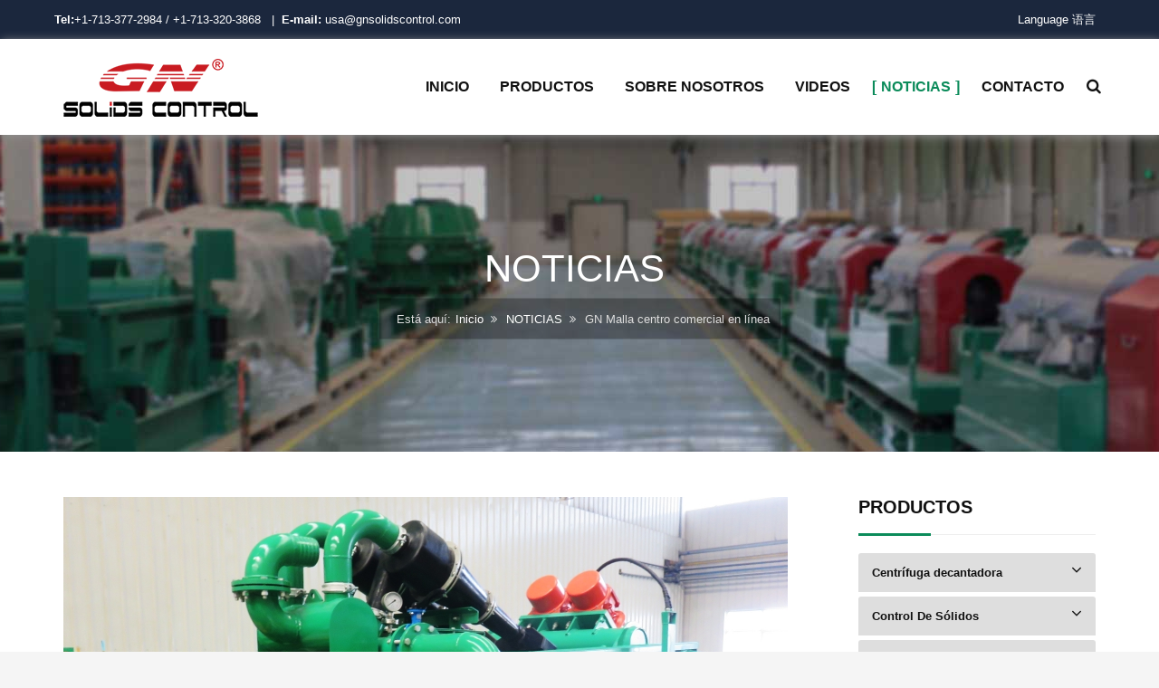

--- FILE ---
content_type: text/html; charset=utf-8
request_url: http://www.gnsolidsamerica.es/drilling-fluids/control-de-solidos-y-tratamiento-de-lodos-en-america-latina-gn-solids-control-a-la-vanguardia
body_size: 14978
content:
<!DOCTYPE html>
<html lang="es-es" dir="ltr" >
<head>
<base href="http://www.gnsolidsamerica.es/drilling-fluids/control-de-solidos-y-tratamiento-de-lodos-en-america-latina-gn-solids-control-a-la-vanguardia" />
<meta http-equiv="content-type" content="text/html; charset=utf-8" />
<meta name="keywords" content="control, para, lodos, las, solids, sólidos, américa, latina, una, perforación, los, tratamiento, clientes, sus, gnlw224ft-vfd" />
<meta name="author" content="admin" />
<meta name="viewport" content="width=device-width, initial-scale=1.0, minimum-scale=0.5, maximum-scale=2.5, user-scalable=no" />
<meta name="apple-mobile-web-app-capable" content="yes" />
<meta name="HandheldFriendly" content="true" />
<meta name="description" content="América Latina es una región rica en recursos naturales, pero la industria de perforación y extracción de petróleo, gas y minerales enfrenta desafíos únicos en términos de control de sólidos y tratamiento de lodos. En este blog, exploraremos cómo GN" />
<meta name="generator" content="Joomla! - Open Source Content Management" />
<title>&quot;Control de Sólidos y Tratamiento de Lodos en América Latina: GN Solids Control a la Vanguardia&quot; - GN Solids America</title>
<link href="/templates/jv-structure/favicon.ico" rel="shortcut icon" type="image/vnd.microsoft.icon" />
<link href="/templates/jv-structure/touch-icon-iphone.png" rel="apple-touch-icon-precomposed" />
<link href="/templates/jv-structure/touch-icon-ipad.png" rel="apple-touch-icon-precomposed" sizes="72x72" />
<link href="/templates/jv-structure/touch-icon-iphone4.png" rel="apple-touch-icon-precomposed" sizes="114x114" />
<link href="/plugins/system/jvlibs/javascripts/jquery/bootstrap/css/bootstrap.min.css" rel="stylesheet" type="text/css" />
<link href="http://www.gnsolidsamerica.es/components/com_jvss/assets/css/settings.css" rel="stylesheet" type="text/css" />
<link href="http://gnsolidsamerica.es/modules/mod_jvajax_searchpro/assets/css/custom.css" rel="stylesheet" type="text/css" />
<link href="/plugins/system/jvframework/framework/extensions/scrolling/assets/animate.css" rel="stylesheet" type="text/css" />
<link href="/plugins/system/jvframework/framework/extensions/jscustom/assets/css/owl.carousel_1.3.3.css" rel="stylesheet" type="text/css" />
<link href="/templates/jv-structure/fonts/fontawesome/css/font-awesome.min.css" rel="stylesheet" type="text/css" />
<link href="/plugins/system/jvframework/framework/extensions/typo/assets/css/typo.css" rel="stylesheet" type="text/css" />
<link href="/plugins/system/jvframework/framework/basethemes/css/core-template.css" rel="stylesheet" type="text/css" />
<link href="/templates/jv-structure/css/menu-touch.css" rel="stylesheet" type="text/css" media="screen and (max-width: 992px)" />
<link href="/templates/jv-structure/css/template.css" rel="stylesheet" type="text/css" />
<link href="/templates/jv-structure/css/responsive.css" rel="stylesheet" type="text/css" />
<link href="/templates/jv-structure/css/colors/green/style.css" rel="stylesheet" type="text/css" />
<style type="text/css">@media(max-width:992px){.headroom--not-top{-webkit-transform:none;-moz-transform:none;-ms-transform:none;-o-transform:nonex;transform:none}.jv-module.logo{line-height:63px;top:0}#block-header{margin-bottom:0px}.jv-module.extra-info-homepage2{padding:0}.flag-home-page-4 .headroom{background:#1B273D}.homepage-5{position:fixed;top:0;z-index:999;width:100%;padding:0}.homepage-5 div.position-menu-bottom-logo{padding-top:0}.cart-search-position-2>.custom>div .jv-ajax-cart--toolbar-icon,.cart-search-position-2>.custom>div i{color:#000}}@media(min-width:993px){.headroom--not-top #block-mainnav .jv-module ul.fxmenu,.headroom--not-top .jv-module.logo,.headroom--not-top .jv-ajaxsearchpro--icon,.headroom--not-top .jv-ajax-cart--dropdown,.flag-home-page-4 .headroom--not-top .position-search .jv-ajaxsearchpro--icon{line-height:65px;-webkit-transition:none;-moz-transition:none;-ms-transition:none;-o-transition:nonex;transition:none}.headroom--not-top .jv-ajaxsearchpro--wrapper-input{top:65px}#block-header{position:relative !important}}input.jv-ajaxsearchpro--input[type="text"]{background:url(http://gnsolidsamerica.es/modules/mod_jvajax_searchpro/assets/images/search_button/magnifier_normal_large.png) 10px center no-repeat}.jv-ajaxsearchpro--loading{background:url(http://gnsolidsamerica.es/modules/mod_jvajax_searchpro/assets/images/loaders/square.gif) 98% center no-repeat}</style>
<script type="application/json" class="joomla-script-options new">{"csrf.token":"55d93035e007fefcbc000d1243a6d38b","system.paths":{"root":"","base":""}}</script>
<script src="/media/jui/js/jquery.min.js?037343668475e9d8ed74c1ad0e028f6c" type="text/javascript"></script>
<script src="/media/jui/js/jquery-noconflict.js?037343668475e9d8ed74c1ad0e028f6c" type="text/javascript"></script>
<script src="/media/jui/js/jquery-migrate.min.js?037343668475e9d8ed74c1ad0e028f6c" type="text/javascript"></script>
<script src="/media/system/js/caption.js?037343668475e9d8ed74c1ad0e028f6c" type="text/javascript"></script>
<script src="/plugins/system/jvlibs/javascripts/jquery/bootstrap/bootstrap.js" type="text/javascript"></script>
<script src="/plugins/system/jvlibs/javascripts/jquery/bootstrap/bootstrap.mootools-fix.js" type="text/javascript"></script>
<script src="/media/system/js/mootools-core.js?037343668475e9d8ed74c1ad0e028f6c" type="text/javascript"></script>
<script src="/media/system/js/core.js?037343668475e9d8ed74c1ad0e028f6c" type="text/javascript"></script>
<script src="http://www.gnsolidsamerica.es/components/com_jvss/assets/js/jquery.themepunch.tools.min.js" type="text/javascript"></script>
<script src="http://www.gnsolidsamerica.es/components/com_jvss/assets/js/jquery.themepunch.revolution.min.js" type="text/javascript"></script>
<script src="http://gnsolidsamerica.es/modules/mod_jvajax_searchpro/assets/js/json2.js" type="text/javascript"></script>
<script src="http://gnsolidsamerica.es/modules/mod_jvajax_searchpro/assets/js/jscustom.js" type="text/javascript"></script>
<script src="/plugins/system/jvlibs/javascripts/jquery/plugins/jquery.imagesloaded.js" type="text/javascript"></script>
<script src="/plugins/system/jvframework/framework/extensions/menu/assets/site/js/menu.js" type="text/javascript"></script>
<script src="/plugins/system/jvframework/framework/extensions/scrolling/assets/scrollingeffect.js" type="text/javascript"></script>
<script src="/plugins/system/jvframework/framework/extensions/scrolling/assets/jquery.easypiechart.min.js" type="text/javascript"></script>
<script src="/plugins/system/jvframework/framework/extensions/jscustom/assets/js/owl.carousel.min_1.3.3.js" type="text/javascript"></script>
<script src="/templates/jv-structure/js/owl.carouselv131.rtl/owl.carousel.js" type="text/javascript"></script>
<script src="/templates/jv-structure/js/jquery.jcarousellite.min.js" type="text/javascript"></script>
<script src="/templates/jv-structure/js/jquery.hoverdir.js" type="text/javascript"></script>
<script src="/templates/jv-structure/js/jquery.stellar.min.js" type="text/javascript"></script>
<script src="/templates/jv-structure/js/headroom/headroom.min.js" type="text/javascript"></script>
<script src="/templates/jv-structure/js/headroom/jQuery.headroom.min.js" type="text/javascript"></script>
<script src="/templates/jv-structure/js/SmoothScroll.js" type="text/javascript"></script>
<script src="/templates/jv-structure/js/masonry.pkgd.min.js" type="text/javascript"></script>
<script src="/templates/jv-structure/js/script.js" type="text/javascript"></script>
<script src="/plugins/system/jvframework/framework/basethemes/js/jv.js" type="text/javascript"></script>
<script type="text/javascript">jQuery(window).on('load',function(){new JCaption('img.caption');});jQuery(function($){$(window).on("resize",function(){if(JVMenu.getViewport("x")>992){$(".headroom,.footer-group").css("position","fixed");$("#mainsite").css("padding-bottom",$(".footer-group").outerHeight());if($(".homepage-5").length>0)
{$("#block-slide").css("padding-top",0);}
else{$("#block-slide").css("padding-top",$("#block-panel").outerHeight()+$("#block-mainnav ul.fxmenu").outerHeight());}
$("#block-search").append($("#block-header > .container > .position-search"));$(".panelfull-search").append($("#block-header > .container > .cart-search-position-2"));$("#block-header").css("margin-top",0);}
else{$("#block-slide").css("padding-top",0);$("#mainsite").css("padding-bottom",0);$(".headroom,.footer-group").css("position","relative");$("#block-search > .position-search").insertAfter("#block-header > .container > .flexMenuToggle");$(".panelfull-search > .cart-search-position-2").insertAfter("#block-header > .container > .flexMenuToggle");}}).trigger("resize");$(window).on("load",function(){$(window).trigger("resize");});});jQuery(document).ready(function()
{jQuery('.hasTooltip').tooltip({"html":true,"container":"body"});});jQuery(function(){new JVMenu('#fxmenu1',{main:{delay:10,duration:10,effect:'fade',easing:'linear'},sub:{delay:10,duration:10,effect:'slide',easing:'linear'},responsive:992});})
jQuery(function($){$.each([{"selector":".title-module,.view-virtuemart .category,.view-virtuemart .product,.ItemView,.jvcontact--form,.jvcontact--information,.itemContainer,.vendor-store-desc,.category-view .category,.listing-view .vm-col,.jvlastestnews-items-item,.logo,#fxmenu1,.position-search > div,.find-project-menu > li,.who-we-are .custom .row > div,.testimonials","duration":1500,"delay":0,"offset":50,"iteration":1,"effect":"fadeIn","mobile":false,"groupDelay":0,"groupPoint":"","groupDesc":false},{"selector":".sidebar .jvlastestnews-items-item,.sidebar .vmproductItem,.sidebar .search_pro,.panel","duration":1000,"delay":0,"offset":100,"iteration":1,"effect":"fadeInUp","mobile":false,"groupDelay":150,"groupPoint":"","groupDesc":false},{"selector":".block-panel","duration":1000,"delay":0,"offset":10,"iteration":1,"effect":"fadeIn","mobile":false,"groupDelay":0,"groupPoint":"","groupDesc":false}],function(){this.effect=this.effect.toString();new JVScrolling(this);});});jQuery(function(){new JVTop();});jQuery(function($){});</script>
<!--[if lt IE 9]>
<script src="/plugins/system/jvframework/framework/basethemes/js/html5shiv.js" type="text/javascript"></script>
<script src="/plugins/system/jvframework/framework/basethemes/js/respond.src.js" type="text/javascript"></script>
<![endif]-->
<link rel="stylesheet" href="/templates/jv-structure/fonts/webfontkit/stylesheet.css" type="text/css" charset="utf-8" />
<link href="/templates/jv-structure/css/custom.css?v-20190226" rel="stylesheet" type="text/css">
<script src="/templates/jv-structure/js/custom.js?v-2017051802" type="text/javascript"></script>
</head>
<body class="layout-default ltr inner_page body-bg-24 body-wide green">
<div id="wrapper" class="">
<div id="mainsite">
<span class="flexMenuToggle" ></span>
<div class="headroom">
<div class="block-panel-wrapper">
<!--Block top-->
<section id="block-panel">
<div class="container">
<div class="block blockequalize equal-column  row">
<div class="col-md-7 col-sm-7"><div class="position position-panel-1">
<div class="jv-module module information information-top information-top1">
<div class="contentmod clearfix">
<div class="custom" >
<p style="margin:0;"><strong>Tel:</strong><a href="tel:+1-713-377-2984">+1-713-377-2984</a>   / <a href="tel:+1-713-320-3868">+1-713-320-3868</a>  &nbsp;&nbsp;<span class="desk-only">|</span>&nbsp;&nbsp;<a href="mailto:usa@gnsolidscontrol.com" class="desk-only" ><strong>E-mail:</strong> usa@gnsolidscontrol.com</a>
</p> </div>
</div>
</div>
</div></div><div class="col-md-5 col-sm-5"><div class="position position-panel-6">
<div class="jv-module">
<div class="contentmod clearfix">
<div class="jv-module">
<div class="contentmod clearfix">
<div class="lan">
   Language 语言
    <div class="lan-wrapper">
<div class="lan-row col-md-6">
<a href="http://www.gnsolidscontrol.com">
<div class="lan-icon">
<img src="/images/template/map-globle.png" />
<div class="hover">
<img src="/images/template/map-globle-hover.png" />
</div>
</div>
<div class="lan-r">
<div class="title title-w">
                        GLOBAL
                    </div>
<div class="lan-website">
                        www.gnsolidscontrol.com
                    </div>
</div>
</a>
</div>
<div class="lan-row col-md-6">
<a href="http://www.gngukong.com">
<div class="lan-icon">
<img src="/images/template/map-china.png" />
<div class="hover">
<img src="/images/template/map-china-hover.png" />
</div>
</div>
<div class="lan-r">
<div class="title title-w">
                        中文
                    </div>
<div class="lan-website">
                        www.gngukong.com
                    </div>
</div>
</a>
</div>
<div class="lan-row col-md-6">
<a href="http://www.gnsolidscontrol.ru">
<div class="lan-icon">
<img src="/images/template/map-russia.png" />
<div class="hover">
<img src="/images/template/map-russia-hover.png" />
</div>
</div>
<div class="lan-r">
<div class="title title-w">
                        Русский
                    </div>
<div class="lan-website">
                        www.gnsolidscontrol.ru
                    </div>
</div>
</a>
</div>
<div class="lan-row col-md-6">
<a href="http://www.gnsolidsamerica.com">
<div class="lan-icon">
<img src="/images/template/map-usa.png" />
<div class="hover">
<img src="/images/template/map-usa-hover.png" />
</div>
</div>
<div class="lan-r">
<div class="title title-w">
                        USA
                    </div>
<div class="lan-website">
                        www.gnsolidsamerica.com
                    </div>
</div>
</a>
</div>
</div>
</div>
</div>
</div>
</div>
</div>
</div></div></div>
</div>
</section>
<!--/Block top-->
<!--Block top-->
<!--/Block top-->
</div>
<!--Block Header -->
<header id="block-header">
<div class="container">
<a class="flexMenuToggle" href="JavaScript:void(0);" ><span></span><span></span><span></span></a>
<div class="position position-logo">
<div class="jv-module module logo logo-homepage-1">
<div class="contentmod clearfix">
<div class="custom" >
<p><a href="/" title="home page"><img src="/images/logo.png" alt="" /></a></p> </div>
</div>
</div>
</div>	<a id="logo" class="logo-image"  href="/" title="GN Solids America">
<img src="/images/logo.png" alt="GN Solids America"/>
</a>
</div>
</header>
<!--/Block Header-->
<!--Block Mainnav-->
<div class="block-menu-search">
<div class="container">
<section id="block-search">
<div class="position position-search">
<div>	<table cellpadding="0" cellspacing="0" class="moduletable mobile-only">
<tr>
<td>
<div class="custom" >
<a href="/search" style="color:#fff"><i class="fa fa-search"></i> Search</a> </div>
</td>
</tr>
</table>
<table cellpadding="0" cellspacing="0" class="moduletable desk-only">
<tr>
<td>
<div id="jv-ajaxsearchpro--419" class="jv-ajaxsearchpro">
<form id="jvajax-search-419" class="jv-ajaxsearchpro--form" onsubmit="return false" action="" method="POST" name="jv-ajaxsearch">
<span class="jv-ajaxsearchpro--icon"><i class="fa fa-search"></i></span>
<div class="jv-ajaxsearchpro--wrapper">
<div class="jv-ajaxsearchpro--wrapper-input">
<span class="jv-ajaxsearchpro--loading" id="jv-loading-419">
<img src="http://gnsolidsamerica.es/modules/mod_jvajax_searchpro/assets/images/loaders/square.gif" />
</span>
<input placeholder="Search..." data-module="419" class="jv-ajaxsearchpro--input" id="jvsearch-area419" type="text" autocomplete="off" value="" name="jvsearch" />
</div>
<div class="jv-ajaxsearchpro--wrapper-plugin">
<label class="radio-inline">
<input type="radio" name="inlineRadioOptions" id="inlineRadio1" value="option1" />
<span>All</span>
</label>
<label class="radio-inline">
<input type="radio" name="inlineRadioOptions" id="inlineRadio1" value="option1" />
<span>K2</span>
</label>
<label class="radio-inline">
<input type="radio" name="inlineRadioOptions" id="inlineRadio2" value="option2" />
<span>Content</span>
</label>
<label class="radio-inline">
<input type="radio" name="inlineRadioOptions" id="inlineRadio3" value="option3" />
<span>Product</span>
</label>
</div>
</div>
</form>
<div id="jvAjaxSearchResults419" class="jv-ajaxsearchpro--result"></div>
</div>
<script>jQuery(function($){var jvform=$('#jv-ajaxsearchpro--419');var lastKeyUp=0,lastVal='',input=jvform.find('input.jv-ajaxsearchpro--input'),interval;input.keydown(function(){lastKeyUp=new Date().getTime();}).focusin(function(){clearInterval(interval);interval=setInterval(function(){if((new Date().getTime()-lastKeyUp)<1000)return;var val=input.val();if(val===lastVal)return;lastVal=val;jvAjaxSearch.search($(input),'');},10);}).focusout(function(){clearInterval(interval);});})</script>	</td>
</tr>
</table>
</div>
<div></div>
</div>
</section >
<section id="block-mainnav">
<div class="position position-menu">
<div class="jv-module module_menu menu-homepage-1">
<div class="contentmod clearfix">
<ul id="fxmenu1" class="menu fxmenu cssmenu  dropmenu"><li  id='fx-item656' class='fx-item1 level1   fxsubmenu'>
<a  href='/' data-hover="INICIO" class="level1" ><span class='fx-title'>INICIO</span></a>
</li>
<li  id='fx-item838' class='fx-item2 level1 hasChild  fxsubmenu'>
<span class="iconsubmenu"></span><a  href='/productos.html' data-hover="PRODUCTOS" class="level1" ><span class='fx-title'>PRODUCTOS</span></a>
<div class='fx-subitem fxcolumns  cols1 '><div class='insubitem clearfix'><ul class='fxcolumn column1 clearfix'>
<li  id='fx-item846' class='fx-item1 level2   fxsubmenu'>
<div class="jv-module">
<div class="contentmod clearfix">
<div class="row sixe-row">
<div class="col-md-3 mega-menu">
<h3><a href="/gnindustry-centrifuges.html">Equipos de Separación</a></h3>
<h3><a href="/gnequipments.html">Control De Sólidos</a></h3>
<h3><a href="/gnmud-system.html">Gestión De Residuos</a></h3>
<h3><a href="/gnshale-shaker-screen.html">Mallas Zarandas</a></h3>
</div>
<div class="col-md-9 dropdown-layer">
<div><!-- START: Modules Anywhere --><ul class="menu mega-submenu">
<li class="item-1213"><a class="item-text "   href="/decanter-centrifuge" ><img src="/images/products/thumbnail/Dewatering-centrifuge-1.jpg" alt=" Centrífuga decantadora" /><span class="image-title"> Centrífuga decantadora</span> </a></li><li class="item-1214"><a class="item-text "   href="/disc-stack-centrifuge" ><img src="/images/products/thumbnail/Y-Decanter-Centrifuge-11.jpg" alt="Centrífuga de pila de discos" /><span class="image-title">Centrífuga de pila de discos</span> </a></li><li class="item-1219"><a class="item-text "   href="/dewatering-screw-press" ><img src="/images/products/thumbnail/Screw-Press-11.jpg" alt="Prensa de tornillo de deshidratación" /><span class="image-title">Prensa de tornillo de deshidratación</span> </a></li><li class="item-1221"><a class="item-text "   href="/hydrovac-slurry-treating-centrifuge" ><img src="/images/products/thumbnail/1_Hydrovac_Slurry_Treatment.jpg" alt="Centrífuga para lodos Hydrovac" /><span class="image-title">Centrífuga para lodos Hydrovac</span> </a></li><li class="item-1258"><a class="item-text "   href="/zaranda-vibratoria-de-deshidratacion" ><img src="/images/products/vibrating-screen/thumbnail/mining-vibrating-screen1.jpg" alt="Zaranda vibratoria de deshidratación" /><span class="image-title">Zaranda vibratoria de deshidratación</span> </a></li><li class="item-1259"><a class="item-text "   href="/zaranda-de-clasificacion-vibratoria" ><img src="/images/products/vibrating-screen/thumbnail/mining-vibrating-screen2.jpg" alt="Zaranda de Clasificación Vibratoria" /><span class="image-title">Zaranda de Clasificación Vibratoria</span> </a></li><li class="item-1260"><a class="item-text "   href="/la-zaranda-vibratoria-apilada-de-gn" ><img src="/images/products/vibrating-screen/thumbnail/mining-vibrating-screen3.jpg" alt="La zaranda vibratoria Apilada de GN" /><span class="image-title">La zaranda vibratoria Apilada de GN</span> </a></li><li class="item-1261"><a class="item-text "   href="/zaranda-vibratoria-de-alta-frecuencia" ><img src="/images/products/vibrating-screen/thumbnail/mining-vibrating-screen4.jpg" alt="Zaranda Vibratoria de alta frecuencia" /><span class="image-title">Zaranda Vibratoria de alta frecuencia</span> </a></li><li class="item-1267"><a class="item-text "  href="/criba-vibratoria-grande" ><img src="/images/products/800/2222222.jpg" alt="Criba Vibratoria Grande" /><span class="image-title">Criba Vibratoria Grande</span> </a></li><li class="item-1222"><a class="item-text "   href="https://www.gnseparation.com" ><img src="/images/products/thumbnail/gnseparation.jpg" alt="Equipos de Separación" /><span class="image-title">Equipos de Separación</span> </a></li></ul><!-- END: Modules Anywhere --></div>
<div><!-- START: Modules Anywhere --><ul class="menu mega-submenu">
<li class="item-1182"><a class="item-text "   href="/zarandas.html" ><img src="/images/products/shale-shaker/thumbs/shale-shaker-202410.jpg" alt="Zarandas" /><span class="image-title">Zarandas</span> </a></li><li class="item-1183"><a class="item-text "   href="/desgasificador.html" ><img src="/images/products/vacuum-degasser/vacuum-degasser23.jpg" alt="Desgasificador" /><span class="image-title">Desgasificador</span> </a></li><li class="item-1184"><a class="item-text "   href="/desarenador.html" ><img src="/images/products/desander/thumbs/desander2410.jpg" alt="Desarenador" /><span class="image-title">Desarenador</span> </a></li><li class="item-1185"><a class="item-text "   href="/limpiador-de-lodo.html" ><img src="/images/products/desilter/thumbs/desilter2410.jpg" alt="Limpiador de lodo" /><span class="image-title">Limpiador de lodo</span> </a></li><li class="item-1186"><a class="item-text "   href="/limpia-lodos.html" ><img src="/images/products/mud-cleaner/thumbs/mud-cleaner2410.jpg" alt="Limpia Lodos" /><span class="image-title">Limpia Lodos</span> </a></li><li class="item-1187"><a class="item-text "   href="/centrifuga-decantadora.html" ><img src="/images/products/thumbnail/decanter-centrifuge.jpg" alt="Centrífuga decantadora" /><span class="image-title">Centrífuga decantadora</span> </a></li><li class="item-1188"><a class="item-text "   href="/embudo-mezclador.html" ><img src="/images/products/thumbnail/jet-mud-mixer.jpg" alt="Tolvas de Mezclado" /><span class="image-title">Tolvas de Mezclado</span> </a></li><li class="item-1189"><a class="item-text "   href="/agitador-de-lodo.html" ><img src="/images/products/thumbnail/mud-agitator.jpg" alt="Agitador de Lodo" /><span class="image-title">Agitador de Lodo</span> </a></li><li class="item-1191"><a class="item-text "   href="/bomba-centrifuga.html" ><img src="/images/products/thumbnail/gn-centrifugal-pump-2.jpg" alt="Bomba Centrifuga" /><span class="image-title">Bomba Centrifuga</span> </a></li><li class="item-1192"><a class="item-text "   href="/bomba-semisumergible.html" ><img src="/images/products/thumbnail/Submersible-Slurry-Pump.jpg" alt="Bomba Semisumergible" /><span class="image-title">Bomba Semisumergible</span> </a></li><li class="item-1193"><a class="item-text "   href="/bomba-de-corte.html" ><img src="/images/products/thumbnail/shear-pump.jpg" alt="Bomba de corte" /><span class="image-title">Bomba de corte</span> </a></li><li class="item-1194"><a class="item-text "   href="/bomba-de-tornillo.html" ><img src="/images/products/thumbnail/centrifuge-feed-pump-1.jpg" alt="Bomba de Tornillo" /><span class="image-title">Bomba de Tornillo</span> </a></li><li class="item-1195"><a class="item-text "   href="/separador-de-gas-lodo.html" ><img src="/images/products/thumbnail/mud-gas-separator.jpg" alt="Separador de gas lodo" /><span class="image-title">Separador de gas lodo</span> </a></li><li class="item-1196"><a class="item-text "   href="/dispositivo-de-encendido.html" ><img src="/images/products/thumbnail/Electric-Ignition-Device.jpg" alt="Dispositivo de encendido" /><span class="image-title">Dispositivo de encendido</span> </a></li><li class="item-1197"><a class="item-text "   href="/pistola-de-lodo.html" ><img src="/images/products/thumbnail/mud-gun.jpg" alt="Pistolas de lodo" /><span class="image-title">Pistolas de lodo</span> </a></li></ul><!-- END: Modules Anywhere --></div>
<div><!-- START: Modules Anywhere --><ul class="menu mega-submenu">
<li class="item-1243"><a class="item-text "   href="/vertical-cuttings-dryer" ><img src="/images/products/thumbnail/vertical-cuttings-dryer.jpg" alt="Secador Vertical " /><span class="image-title">Secador Vertical </span> </a></li><li class="item-1199"><a class="item-text "   href="/drilling-cuttings-drying-system" ><img src="/images/products/thumbnail/decanter-centrifuge111.jpg" alt="Sist. Secador de perforación" /><span class="image-title">Sist. Secador de perforación</span> </a></li><li class="item-1241"><a class="item-text "   href="/gnoil-sludge-treatment-system" ><img src="/images/products/thumbnail/Oil-Sludge-Treatment-1_260x147.jpg" alt="Sist. Tratamiento de Lodos" /><span class="image-title">Sist. Tratamiento de Lodos</span> </a></li><li class="item-1233"><a class="item-text "   href="/slurry-vacuum-pump" ><img src="/images/products/thumbnail/sludge-vacuum-pump-0324_260x147.jpg" alt="Bomba de vacío para lodos" /><span class="image-title">Bomba de vacío para lodos</span> </a></li><li class="item-1234"><a class="item-text "   href="/gnmud-dewatering-unit" ><img src="/images/products/thumbnail/dewatering-unit.jpg" alt="Unidad Deshidratación de Lodos" /><span class="image-title">Unidad Deshidratación de Lodos</span> </a></li><li class="item-1235"><a class="item-text "   href="/agitador-de-secado-hi-g" ><img src="/images/products/high-g-drying-shaker/thumbs/hi-g-drying-shaker2410.jpg" alt="Agitador de secado Hi G" /><span class="image-title">Agitador de secado Hi G</span> </a></li><li class="item-1236"><a class="item-text "   href="/transportador-de-tornillo" ><img src="/images/products/thumbnail/screw-conveyor1_260x147.jpg" alt=" Transportador de tornillo" /><span class="image-title"> Transportador de tornillo</span> </a></li><li class="item-1237"><a class="item-text "   href="/drilling-cuttings-solidification-unit" ><img src="/images/products/thumbnail/solidification-unit-v2-1.jpg" alt="Sist. Solidificación para recortes" /><span class="image-title">Sist. Solidificación para recortes</span> </a></li><li class="item-1238"><a class="item-text "   href="/sistema-de-reciclaje-de-lodo" ><img src="/images/products/thumbnail/Solids-Vacuum-Pump-46_260x147.jpg" alt="Sist. Reciclaje de Lodos" /><span class="image-title">Sist. Reciclaje de Lodos</span> </a></li><li class="item-1239"><a class="item-text "   href="/unidad-de-desarenador" ><img src="/images/products/thumbnail/Solids-Vacuum-Pump-44_260x147.jpg" alt="Unidad de desarenador" /><span class="image-title">Unidad de desarenador</span> </a></li><li class="item-1203"><a class="item-text "   href="/sistema-de-control-de-solidos.html" ><img src="/images/products/thumbnail/oil-and-gas-mud-system.jpg" alt="Sist. Control de Sólidos" /><span class="image-title">Sist. Control de Sólidos</span> </a></li><li class="item-1204"><a class="item-text "   href="/hdd-cbm-sistema-de-lodo.html" ><img src="/images/products/thumbnail/hdd-mud-clening-system.jpg" alt="HDD &amp; CBM sistema del lodo" /><span class="image-title">HDD &amp; CBM sistema del lodo</span> </a></li></ul><!-- END: Modules Anywhere --></div>
<div><!-- START: Modules Anywhere --><ul class="menu mega-submenu">
<li class="item-1248"><a class="item-text "   href="/gnshaker-screen" ><img src="/images/products/shaker-screen/thumbs/api-shaker-screen.jpg" alt=" API Mallas Zarandas" /><span class="image-title"> API Mallas Zarandas</span> </a></li><li class="item-1249"><a class="item-text "   href="/replacement-screen-for-derrick" ><img src="/images/products/shaker-screen/thumbs/hook-strip-shaker-screen.jpg" alt=" Reemplazo de mallas Derrick" /><span class="image-title"> Reemplazo de mallas Derrick</span> </a></li><li class="item-1250"><a class="item-text "   href="/replacement-screen-for-mi-swaco-brandt" ><img src="/images/products/shaker-screen/thumbs/replacement-screen-for-swaco.jpg" alt=" Reemplazo de mallas MI Swaco" /><span class="image-title"> Reemplazo de mallas MI Swaco</span> </a></li><li class="item-1251"><a class="item-text "   href="/replacement-screen-for-brandt" ><img src="/images/products/shaker-screen/thumbs/brandt-replacement-screen1.jpg" alt=" Reemplazo de mallas Brant " /><span class="image-title"> Reemplazo de mallas Brant </span> </a></li><li class="item-1264"><a class="item-text "   href="/Panel-de-malla-de-poliuretano-Malla-gruesa" ><img src="/images/products/vibrating-screen/thumbnail/mining-vibrating-screen5.jpg" alt="Panel de malla de poliuretano" /><span class="image-title">Panel de malla de poliuretano</span> </a></li><li class="item-1265"><a class="item-text "   href="/panel-de-malla-de-poliuretano-malla-fina" ><img src="/images/products/vibrating-screen/thumbnail/mining-vibrating-screen6.jpg" alt="Panel de malla de poliuretano: malla fina" /><span class="image-title">Panel de malla de poliuretano: malla fina</span> </a></li></ul><!-- END: Modules Anywhere --></div>
</div>
</div>
</div>
</div>
</li>
<li  id='fx-item930' class='fx-item2 level2 hasChild  fxsubmenu'>
<span class="iconsubmenu"></span><a  href='/centrifuga-decantadora.html' data-hover="Centrifuga Decantadora" class="mobile-only levelsub level2" ><span class='fx-title'>Centrifuga Decantadora</span></a>
<div class='fx-subitem fxcolumns  cols1 '><div class='insubitem clearfix'><ul class='fxcolumn column1 clearfix'>
<li  id='fx-item1211' class='fx-item1 level3   fxsubmenu'>
<a  href='/decanter-centrifuge' data-hover="Decantadora Centrífuga" class="levelsub level3" ><span class='fx-title'>Decantadora Centrífuga</span></a>
</li>
<li  id='fx-item1212' class='fx-item2 level3   fxsubmenu'>
<a  href='/disc-stack-centrifuge' data-hover="Centrífuga de pila de discos" class="levelsub level3" ><span class='fx-title'>Centrífuga de pila de discos</span></a>
</li>
<li  id='fx-item1216' class='fx-item3 level3   fxsubmenu'>
<a  href='/dewatering-screw-press' data-hover="Prensa de tornillo de deshidratación" class="levelsub level3" ><span class='fx-title'>Prensa de tornillo de deshidratación</span></a>
</li>
<li  id='fx-item1218' class='fx-item4 level3   fxsubmenu'>
<a  href='/hydrovac-slurry-treating-centrifuge' data-hover="Centrífuga para lodos Hydrovac" class="levelsub level3" ><span class='fx-title'>Centrífuga para lodos Hydrovac</span></a>
</li>
<li  id='fx-item1254' class='fx-item5 level3   fxsubmenu'>
<a  href='/zaranda-vibratoria-de-deshidratacion' data-hover="Zaranda vibratoria de deshidratación" class="levelsub level3" ><span class='fx-title'>Zaranda vibratoria de deshidratación</span></a>
</li>
<li  id='fx-item1255' class='fx-item6 level3   fxsubmenu'>
<a  href='/zaranda-de-clasificacion-vibratoria' data-hover="Zaranda de Clasificación Vibratoria" class="levelsub level3" ><span class='fx-title'>Zaranda de Clasificación Vibratoria</span></a>
</li>
<li  id='fx-item1256' class='fx-item7 level3   fxsubmenu'>
<a  href='/la-zaranda-vibratoria-apilada-de-gn' data-hover="La zaranda vibratoria Apilada de GN" class="levelsub level3" ><span class='fx-title'>La zaranda vibratoria Apilada de GN</span></a>
</li>
<li  id='fx-item1257' class='fx-item8 level3   fxsubmenu'>
<a  href='/zaranda-vibratoria-de-alta-frecuencia' data-hover="Zaranda Vibratoria de alta frecuencia" class="levelsub level3" ><span class='fx-title'>Zaranda Vibratoria de alta frecuencia</span></a>
</li>
<li  id='fx-item1266' class='fx-item9 level3   fxsubmenu'>
<a  href='/criba-vibratoria-grande' data-hover="Criba Vibratoria Grande" class="levelsub level3" ><span class='fx-title'>Criba Vibratoria Grande</span></a>
</li>
<li  id='fx-item1223' class='fx-item10 level3   fxsubmenu'>
<a href='https://www.gnseparation.com' data-hover="Equipos de Separación" class="levelsub level3" ><span class='fx-title'>Equipos de Separación</span></a>
</li>
</ul></div></div>
</li>
<li  id='fx-item921' class='fx-item3 level2 hasChild  fxsubmenu'>
<span class="iconsubmenu"></span><a  href='/control-de-solidos.html' data-hover="Control De Sólidos" class="mobile-only levelsub level2" ><span class='fx-title'>Control De Sólidos</span></a>
<div class='fx-subitem fxcolumns  cols1 '><div class='insubitem clearfix'><ul class='fxcolumn column1 clearfix'>
<li  id='fx-item1158' class='fx-item1 level3   fxsubmenu'>
<a  href='/zarandas.html' data-hover="Zarandas" class="mega-menu-custom levelsub level3" ><span class='fx-title'>Zarandas</span></a>
</li>
<li  id='fx-item1159' class='fx-item2 level3   fxsubmenu'>
<a  href='/desgasificador.html' data-hover="Desgasificador" class="levelsub level3" ><span class='fx-title'>Desgasificador</span></a>
</li>
<li  id='fx-item1160' class='fx-item3 level3   fxsubmenu'>
<a  href='/desarenador.html' data-hover="Desarenador" class="levelsub level3" ><span class='fx-title'>Desarenador</span></a>
</li>
<li  id='fx-item1161' class='fx-item4 level3   fxsubmenu'>
<a  href='/limpiador-de-lodo.html' data-hover="Limpiador de lodo" class="levelsub level3" ><span class='fx-title'>Limpiador de lodo</span></a>
</li>
<li  id='fx-item1162' class='fx-item5 level3   fxsubmenu'>
<a  href='/limpia-lodos.html' data-hover="Limpia lodos" class="levelsub level3" ><span class='fx-title'>Limpia lodos</span></a>
</li>
<li  id='fx-item1163' class='fx-item6 level3   fxsubmenu'>
<a  href='/centrifuga-decantadora.html' data-hover="Centrífuga decantadora" class="levelsub level3" ><span class='fx-title'>Centrífuga decantadora</span></a>
</li>
<li  id='fx-item1164' class='fx-item7 level3   fxsubmenu'>
<a  href='/embudo-mezclador.html' data-hover="Tolvas de Mezclado" class="levelsub level3" ><span class='fx-title'>Tolvas de Mezclado</span></a>
</li>
<li  id='fx-item1165' class='fx-item8 level3   fxsubmenu'>
<a  href='/agitador-de-lodo.html' data-hover="Agitador de Lodo" class="levelsub level3" ><span class='fx-title'>Agitador de Lodo</span></a>
</li>
<li  id='fx-item1167' class='fx-item9 level3   fxsubmenu'>
<a  href='/bomba-centrifuga.html' data-hover="Bomba Centrifuga" class="levelsub level3" ><span class='fx-title'>Bomba Centrifuga</span></a>
</li>
<li  id='fx-item1168' class='fx-item10 level3   fxsubmenu'>
<a  href='/bomba-semisumergible.html' data-hover="Bomba Semisumergible" class="levelsub level3" ><span class='fx-title'>Bomba Semisumergible</span></a>
</li>
<li  id='fx-item1169' class='fx-item11 level3   fxsubmenu'>
<a  href='/bomba-de-corte.html' data-hover="Bomba de corte" class="levelsub level3" ><span class='fx-title'>Bomba de corte</span></a>
</li>
<li  id='fx-item1170' class='fx-item12 level3   fxsubmenu'>
<a  href='/bomba-de-tornillo.html' data-hover="Bomba de Tornillo" class="levelsub level3" ><span class='fx-title'>Bomba de Tornillo</span></a>
</li>
<li  id='fx-item1171' class='fx-item13 level3   fxsubmenu'>
<a  href='/separador-de-gas-lodo.html' data-hover="Separador de gas lodo" class="levelsub level3" ><span class='fx-title'>Separador de gas lodo</span></a>
</li>
<li  id='fx-item1172' class='fx-item14 level3   fxsubmenu'>
<a  href='/dispositivo-de-encendido.html' data-hover="Dispositivo de encendido" class="levelsub level3" ><span class='fx-title'>Dispositivo de encendido</span></a>
</li>
<li  id='fx-item1173' class='fx-item15 level3   fxsubmenu'>
<a  href='/pistola-de-lodo.html' data-hover="Pistolas de lodo" class="levelsub level3" ><span class='fx-title'>Pistolas de lodo</span></a>
</li>
</ul></div></div>
</li>
<li  id='fx-item929' class='fx-item4 level2 hasChild  fxsubmenu'>
<span class="iconsubmenu"></span><a  href='/gestion-de-residuos-de-perforacion.html' data-hover="Gestión De Residuos" class="mobile-only levelsub level2" ><span class='fx-title'>Gestión De Residuos</span></a>
<div class='fx-subitem fxcolumns  cols1 '><div class='insubitem clearfix'><ul class='fxcolumn column1 clearfix'>
<li  id='fx-item1242' class='fx-item1 level3   fxsubmenu'>
<a  href='/vertical-cuttings-dryer' data-hover="Secador Vertical " class="levelsub level3" ><span class='fx-title'>Secador Vertical </span></a>
</li>
<li  id='fx-item1177' class='fx-item2 level3   fxsubmenu'>
<a  href='/drilling-cuttings-drying-system' data-hover="Sist. Secador de perforación" class="levelsub level3" ><span class='fx-title'>Sist. Secador de perforación</span></a>
</li>
<li  id='fx-item1240' class='fx-item3 level3   fxsubmenu'>
<a  href='/gnoil-sludge-treatment-system' data-hover="Sist. Tratamiento de Lodos" class="levelsub level3" ><span class='fx-title'>Sist. Tratamiento de Lodos</span></a>
</li>
<li  id='fx-item1225' class='fx-item4 level3   fxsubmenu'>
<a  href='/slurry-vacuum-pump' data-hover="Bomba de vacío para lodos" class="levelsub level3" ><span class='fx-title'>Bomba de vacío para lodos</span></a>
</li>
<li  id='fx-item1226' class='fx-item5 level3   fxsubmenu'>
<a  href='/gnmud-dewatering-unit' data-hover="Unidad Deshidratación de Lodos" class="levelsub level3" ><span class='fx-title'>Unidad Deshidratación de Lodos</span></a>
</li>
<li  id='fx-item1227' class='fx-item6 level3   fxsubmenu'>
<a  href='/agitador-de-secado-hi-g' data-hover="Agitador de secado Hi G" class="levelsub level3" ><span class='fx-title'>Agitador de secado Hi G</span></a>
</li>
<li  id='fx-item1228' class='fx-item7 level3   fxsubmenu'>
<a  href='/transportador-de-tornillo' data-hover="Transportador de tornillo" class="levelsub level3" ><span class='fx-title'>Transportador de tornillo</span></a>
</li>
<li  id='fx-item1229' class='fx-item8 level3   fxsubmenu'>
<a  href='/drilling-cuttings-solidification-unit' data-hover="Sist. Solidificación para recortes" class="levelsub level3" ><span class='fx-title'>Sist. Solidificación para recortes</span></a>
</li>
<li  id='fx-item1230' class='fx-item9 level3   fxsubmenu'>
<a  href='/sistema-de-reciclaje-de-lodo' data-hover="Sist. Reciclaje de Lodos" class="levelsub level3" ><span class='fx-title'>Sist. Reciclaje de Lodos</span></a>
</li>
<li  id='fx-item1231' class='fx-item10 level3   fxsubmenu'>
<a  href='/unidad-de-desarenador' data-hover="Unidad de desarenador" class="levelsub level3" ><span class='fx-title'>Unidad de desarenador</span></a>
</li>
<li  id='fx-item1174' class='fx-item11 level3   fxsubmenu'>
<a  href='/sistema-de-control-de-solidos.html' data-hover="Sist. Control de Sólidos" class="levelsub level3" ><span class='fx-title'>Sist. Control de Sólidos</span></a>
</li>
<li  id='fx-item1175' class='fx-item12 level3   fxsubmenu'>
<a  href='/hdd-cbm-sistema-de-lodo.html' data-hover="HDD & CBM sistema del lodo" class="levelsub level3" ><span class='fx-title'>HDD & CBM sistema del lodo</span></a>
</li>
</ul></div></div>
</li>
<li  id='fx-item928' class='fx-item5 level2 hasChild  fxsubmenu'>
<span class="iconsubmenu"></span><a  href='/hdd-cbd-sistema-del-lodo.html' data-hover="Mallas Zarandas" class="mobile-only levelsub level2" ><span class='fx-title'>Mallas Zarandas</span></a>
<div class='fx-subitem fxcolumns  cols1 '><div class='insubitem clearfix'><ul class='fxcolumn column1 clearfix'>
<li  id='fx-item1244' class='fx-item1 level3   fxsubmenu'>
<a  href='/gnshaker-screen' data-hover="API Mallas Zarandas" class="levelsub level3" ><span class='fx-title'>API Mallas Zarandas</span></a>
</li>
<li  id='fx-item1245' class='fx-item2 level3   fxsubmenu'>
<a  href='/replacement-screen-for-derrick' data-hover="Reemplazo de mallas Derrick" class="levelsub level3" ><span class='fx-title'>Reemplazo de mallas Derrick</span></a>
</li>
<li  id='fx-item1246' class='fx-item3 level3   fxsubmenu'>
<a  href='/replacement-screen-for-mi-swaco-brandt' data-hover="Reemplazo de mallas MI Swaco" class="levelsub level3" ><span class='fx-title'>Reemplazo de mallas MI Swaco</span></a>
</li>
<li  id='fx-item1247' class='fx-item4 level3   fxsubmenu'>
<a  href='/replacement-screen-for-brandt' data-hover="Reemplazo de mallas Brant" class="levelsub level3" ><span class='fx-title'>Reemplazo de mallas Brant</span></a>
</li>
<li  id='fx-item1262' class='fx-item5 level3   fxsubmenu'>
<a  href='/Panel-de-malla-de-poliuretano-Malla-gruesa' data-hover="Panel de malla de poliuretano - Malla gruesa" class="levelsub level3" ><span class='fx-title'>Panel de malla de poliuretano - Malla gruesa</span></a>
</li>
<li  id='fx-item1263' class='fx-item6 level3   fxsubmenu'>
<a  href='/panel-de-malla-de-poliuretano-malla-fina' data-hover="Panel de malla de poliuretano: malla fina" class="levelsub level3" ><span class='fx-title'>Panel de malla de poliuretano: malla fina</span></a>
</li>
</ul></div></div>
</li>
</ul></div></div>
</li>
<li  id='fx-item2' class='fx-item3 level1 hasChild  fxsubmenu'>
<span class="iconsubmenu"></span><a  href='/perfil-de-la-empresa.html' data-hover="SOBRE NOSOTROS" class="level1" ><span class='fx-title'>SOBRE NOSOTROS</span></a>
<div class='fx-subitem fxcolumns  cols1 '><div class='insubitem clearfix'><ul class='fxcolumn column1 clearfix'>
<li  id='fx-item8' class='fx-item1 level2   fxsubmenu'>
<a  href='/perfil-de-la-empresa.html' data-hover="Perfil de la Empresa" class="levelsub level2" ><span class='fx-title'>Perfil de la Empresa</span></a>
</li>
<li  id='fx-item1215' class='fx-item2 level2   fxsubmenu'>
<a  href='/nuestra-fabrica-oficina.html' data-hover="GN fábrica y oficina" class="levelsub level2" ><span class='fx-title'>GN fábrica y oficina</span></a>
</li>
</ul></div></div>
</li>
<li  id='fx-item171' class='fx-item4 level1   fxsubmenu'>
<a  href='/drilling-video' data-hover="Videos" class="level1" ><span class='fx-title'>Videos</span></a>
</li>
<li  id='fx-item3' class='fx-item5 level1   fxsubmenu active'>
<a  href='/Noticias' data-hover="NOTICIAS" class="level1" ><span class='fx-title'>NOTICIAS</span></a>
</li>
<li  id='fx-item7' class='fx-item6 level1   fxsubmenu'>
<a  href='/contacto.html' data-hover="CONTACTO" class="level1" ><span class='fx-title'>CONTACTO</span></a>
</li></ul> </div>
</div>
</div>
<!-- <a class="flexMenuToggle" href="JavaScript:void(0);" ></a>-->
</section >
<span></span>
</div>
</div>
</div>
<div class="z-index-top">
<!--/Block Mainnav-->
<!--Block Slide-->
<section id="block-slide">
<div class="container">
<div class="position position-slideshow">
<div class="breadcrumb-wrapper">
<div class="headPage text-center">
</div>
<ul class="breadcrumb page-title-address text-center">
<li><span class="fa fa-map-marker hasTooltip" title="Está aquí: "></span><span>Está aquí: </span></li><li><a href="/" class="pathway">Inicio</a></li><li><a href="/Noticias" class="pathway">NOTICIAS</a></li><li><span>GN Malla centro comercial en línea</span></li></ul>
<div class="pageDesc">
</div>
</div><div id="rev_slider_71a66cac4e843a07844609a56021c987_wrapper" 
class="rev_slider_wrapper fullwidthbanner-container"
style="background-color:#e9e9e9;max-height:350px;">
<div id="rev_slider71a66cac4e843a07844609a56021c987" 
    class="rev_slider fullwidthabanner"
    style="max-height:350px;height:350px;">
<ul>
<li 
                        id="" 
                         			class="" 
            			                                     data-fstransition='fade' data-transition='fade'            			            data-slotamount="" 
                        			data-masterspeed="300" 
                                    data-title="" 
                         
			>
<!-- MAIN IMAGE -->
<img 
                
src='http://www.gnsolidsamerica.es/images/uploads/slideshow/bg6.jpg'  
				alt=""  
				
data-bgposition='center top'
data-bgfit='cover' 
				data-bgrepeat="repeat-x">
</li>
</ul>
<div class="tp-bannertimer "></div>
</div>
</div>
<style type="text/css">



</style>
<script type="text/javascript">jQuery(function($){var c=(function(p){return p||{};})({"delay":9000,"shuffle":"off","touchenabled":"on","drag_block_vertical":0,"swipe_min_touches":1,"autoHeight":"off","dottedOverlay":"none","forceFullWidth":"on","fullScreenAlignForce":"off","fullScreenOffset":"","fullScreenOffsetContainer":"","hideAllCaptionAtLimit":0,"hideArrowsOnMobile":"off","hideBulletsOnMobile":"off","hideSliderAtLimit":0,"hideNavDelayOnMobile":1500,"hideThumbs":200,"hideThumbsOnMobile":"off","hideThumbsUnderResoluition":0,"hideTimerBar":"top","keyboardNavigation":"off","minFullScreenHeight":"","minHeight":0,"navigationArrows":"solo","navigationHAlign":"center","navigationHOffset":0,"navigationStyle":"round","navigationType":"bullet","navigationVAlign":"bottom","navigationVOffset":20,"nextSlideOnWindowFocus":"off","onHoverStop":"on","parallax":"off","parallaxBgFreeze":"off","parallaxDisableOnMobile":"off","shadow":0,"soloArrowLeftHOffset":20,"soloArrowLeftHalign":"left","soloArrowLeftVOffset":0,"soloArrowLeftValign":"center","soloArrowRightHOffset":20,"soloArrowRightHalign":"right","soloArrowRightVOffset":0,"soloArrowRightValign":"center","spinner":"spinner0","startDelay":0,"startwidth":960,"startheight":350,"stopLoop":"off","stopAfterLoops":-1,"stopAtSlide":-1,"swipe_treshold":75,"thumbAmount":5,"thumbHeight":50,"thumbWidth":"100","startWithSlide":0,"fullWidth":"on","fullScreen":"off","isJoomla":1,"simplifyAll":"off","swipe_threshold":0.7,"hideThumbsUnderResolution":0,"hideCaptionAtLimit":0});$('#rev_slider71a66cac4e843a07844609a56021c987').revolution(c);});</script>
</div>
</div>
</section>
<!--/Block Slide-->
<!--Block Slide-->
<!--/Block Slide-->
<!--Block Breadcrumb-->
<!--/Block Breadcrumb-->
<!--Block top-->
<!--/Block top-->
<!--Block topb-->
<!--/Block topb-->
</div>
<section id="block-main">
<div class="container">
<div class="row">
<div id="main-content"  class="col-md-9">
<div id="content">
<div id="system-message-container">
</div>
<div class="blog">
<div class="itemViewdetail item-page detail-article" itemscope="itemscope" itemtype="http://schema.org/Dataset">
<h1 class="titlePage"> <span> NOTICIAS</span> </h1>
<div class="itemImage">
<div class="item-image"> <img
	 src="/images/20230525MudRecyclingUnit1.jpg" alt=""/> <div class="bottom-border"></div>
</div>
</div>
<div class="page-header">
<h1>
					&quot;Control de Sólidos y Tratamiento de Lodos en América Latina: GN Solids Control a la Vanguardia&quot;
		</h1>
</div>
<div class="sixe-date">
<span class="month">  Septiembre </span>
<span class="day"> 29 </span>
<span class="years"> 2023 </span>
</div>
<div class="article-info muted itemToolbar">
<div class="article-info">
<div class="article-info-term">Detalles</div>
</div>
</div>
<p><br />América Latina es una región rica en recursos naturales, pero la industria de perforación y extracción de petróleo, gas y minerales enfrenta desafíos únicos en términos de control de sólidos y tratamiento de lodos. En este blog, exploraremos cómo <a href="https://www.gnsolidscontrol.com/">GN Solids Control </a>está brindando soluciones integrales a los clientes de LATAM a través de sus decantadoras centrífugas GNLW224FT-VFD y su sistema de limpieza de lodos GNMS-1000D, ofreciendo un enfoque llave en mano.</p>
<p><img src="/images/DesanderPlant20230927.jpg" alt="DesanderPlant20230927" style="display: block; margin-left: auto; margin-right: auto;" /><br />Control de Sólidos con GNLW224FT-VFD:Las<a href="https://www.gnsolidscontrol.com/decanting-centrifuge"> decantadoras centrífugas</a> son una parte esencial del proceso de control de sólidos en la industria de perforación. El modelo GNLW224FT-VFD de GN Solids Control es una opción confiable para separar los sólidos del fluido de perforación, reduciendo costos y aumentando la eficiencia. Algunas características clave incluyen:</p>
<p><br />Tecnología VFD: Control de velocidad variable para adaptarse a diferentes condiciones.Diseño Compacto: Ahorro de espacio en el lugar de trabajo.Facilidad de Mantenimiento: Diseño de fácil acceso para mantenimiento y limpieza.Sistema de Limpieza de Tratamiento de Lodos GNMS-1000D:El tratamiento de lodos es una parte crucial de cualquier operación de perforación. El sistema GNMS-1000D de GN Solids</p>
<p><img src="/images/DecanterCentrifuge20230927_.jpg" alt="DecanterCentrifuge20230927 " style="display: block; margin-left: auto; margin-right: auto;" /></p>
<p>&nbsp;</p>
<p>Control es una solución completa que garantiza la eficiente eliminación de los sólidos del lodo. Sus ventajas incluyen:</p>
<p>Automatización Avanzada: Proceso de tratamiento de lodos completamente automatizado.</p>
<p>Compacto y Portátil: Fácil de transportar y configurar en diferentes ubicaciones.</p>
<p>Cumplimiento Ambiental: Cumple con las normativas ambientales más exigentes.</p>
<p>Soluciones Llave en Mano para América Latina:Lo que distingue a GN Solids Control en América Latina es su capacidad para ofrecer soluciones llave en mano.</p>
<p>Desde la instalación y puesta en marcha hasta el soporte técnico continuo, GN se compromete a satisfacer las necesidades de sus clientes en toda la región.</p>
<p>Además, ofrecen capacitación local para asegurar que las operaciones se ejecuten sin problemas.</p>
<p><br />Conclusión:En un mercado tan competitivo y desafiante como América Latina, contar con un socio confiable en el control de sólidos y tratamiento de lodos es esencial. GN Solids Control y sus productos de alta calidad, como las decantadoras centrífugas GNLW224FT-VFD y el sistema de limpieza de lodos GNMS-1000D, están marcando la diferencia en la industria y contribuyendo al éxito de las operaciones de perforación en toda la región.<br /><br />Para obtener más información sobre las soluciones de GN Solids Control en América Latina, comuníquese con&nbsp;<a href="http://www.gnsolidsamerica.es/">http://www.gnsolidsamerica.es/</a>&nbsp;</p>
<p><br />Es importante mantener el blog actualizado con información relevante y noticias sobre los productos y servicios de GN Solids Control en América Latina para mantener a los clientes informados y comprometidos. También puedes considerar la inclusión de estudios de casos, testimonios de clientes y ejemplos de proyectos exitosos para respaldar tus afirmaciones.</p>
<div class="itemBlockBottom">
<!-- Social sharing -->
<!--	   <div class="share">
          <span><i class="fa fa-share-alt"></i> Share: </span>
          <span><a target="_blank" href="http://www.facebook.com/sharer/sharer.php?url=http://www.gnsolidsamerica.es/drilling-fluids/control-de-solidos-y-tratamiento-de-lodos-en-america-latina-gn-solids-control-a-la-vanguardia"><i class="fa fa-facebook"></i></a></span>
          <span><a target="_blank" href="http://twitter.com/share?text="Control de Sólidos y Tratamiento de Lodos en América Latina: GN Solids Control a la Vanguardia"&amp;url=http://www.gnsolidsamerica.es/drilling-fluids/control-de-solidos-y-tratamiento-de-lodos-en-america-latina-gn-solids-control-a-la-vanguardia"><i class="fa fa-twitter"></i></a></span>
          <span><a target="_blank" href="https://plus.google.com/share?url=http://www.gnsolidsamerica.es/drilling-fluids/control-de-solidos-y-tratamiento-de-lodos-en-america-latina-gn-solids-control-a-la-vanguardia"><i class="fa fa-google-plus"></i></a></span>
        </div>
	
-->
</div>
</div>
</div>
</div>
</div>
<aside id="sidebar-b" class="sidebar col-md-3">
<div class="sidebar-inner">
<div class="position position-right-1">
<div class="jv-module">
<h3 class="title-module">
<span>PRODUCTOS</span>
</h3>
<div class="contentmod clearfix">
<div id="accordion" class="panel-group">
<div class="panel-heading"><a href="#module-490" class="collapsed" data-toggle="collapse" data-parent="#accordion"> <span>Centrífuga decantadora</span><em class="fa fa-angle-up"></em> </a></div>
<div id="module-490" class="panel-collapse collapse" style="height: 0px;">
<div class="panel-body"><!-- START: Modules Anywhere --><ul class="menu mega-submenu">
<li class="item-1213"><a class="item-text "   href="/decanter-centrifuge" ><img src="/images/products/thumbnail/Dewatering-centrifuge-1.jpg" alt=" Centrífuga decantadora" /><span class="image-title"> Centrífuga decantadora</span> </a></li><li class="item-1214"><a class="item-text "   href="/disc-stack-centrifuge" ><img src="/images/products/thumbnail/Y-Decanter-Centrifuge-11.jpg" alt="Centrífuga de pila de discos" /><span class="image-title">Centrífuga de pila de discos</span> </a></li><li class="item-1219"><a class="item-text "   href="/dewatering-screw-press" ><img src="/images/products/thumbnail/Screw-Press-11.jpg" alt="Prensa de tornillo de deshidratación" /><span class="image-title">Prensa de tornillo de deshidratación</span> </a></li><li class="item-1221"><a class="item-text "   href="/hydrovac-slurry-treating-centrifuge" ><img src="/images/products/thumbnail/1_Hydrovac_Slurry_Treatment.jpg" alt="Centrífuga para lodos Hydrovac" /><span class="image-title">Centrífuga para lodos Hydrovac</span> </a></li><li class="item-1258"><a class="item-text "   href="/zaranda-vibratoria-de-deshidratacion" ><img src="/images/products/vibrating-screen/thumbnail/mining-vibrating-screen1.jpg" alt="Zaranda vibratoria de deshidratación" /><span class="image-title">Zaranda vibratoria de deshidratación</span> </a></li><li class="item-1259"><a class="item-text "   href="/zaranda-de-clasificacion-vibratoria" ><img src="/images/products/vibrating-screen/thumbnail/mining-vibrating-screen2.jpg" alt="Zaranda de Clasificación Vibratoria" /><span class="image-title">Zaranda de Clasificación Vibratoria</span> </a></li><li class="item-1260"><a class="item-text "   href="/la-zaranda-vibratoria-apilada-de-gn" ><img src="/images/products/vibrating-screen/thumbnail/mining-vibrating-screen3.jpg" alt="La zaranda vibratoria Apilada de GN" /><span class="image-title">La zaranda vibratoria Apilada de GN</span> </a></li><li class="item-1261"><a class="item-text "   href="/zaranda-vibratoria-de-alta-frecuencia" ><img src="/images/products/vibrating-screen/thumbnail/mining-vibrating-screen4.jpg" alt="Zaranda Vibratoria de alta frecuencia" /><span class="image-title">Zaranda Vibratoria de alta frecuencia</span> </a></li><li class="item-1267"><a class="item-text "  href="/criba-vibratoria-grande" ><img src="/images/products/800/2222222.jpg" alt="Criba Vibratoria Grande" /><span class="image-title">Criba Vibratoria Grande</span> </a></li><li class="item-1222"><a class="item-text "   href="https://www.gnseparation.com" ><img src="/images/products/thumbnail/gnseparation.jpg" alt="Equipos de Separación" /><span class="image-title">Equipos de Separación</span> </a></li></ul><!-- END: Modules Anywhere --></div>
</div>
<div class="panel-heading"><a href="#module-115" class="collapsed" data-toggle="collapse" data-parent="#accordion"> <span>Control De Sólidos</span><em class="fa fa-angle-up"></em> </a></div>
<div id="module-115" class="panel-collapse collapse" style="height: 0px;">
<div class="panel-body"><!-- START: Modules Anywhere --><ul class="menu mega-submenu">
<li class="item-1182"><a class="item-text "   href="/zarandas.html" ><img src="/images/products/shale-shaker/thumbs/shale-shaker-202410.jpg" alt="Zarandas" /><span class="image-title">Zarandas</span> </a></li><li class="item-1183"><a class="item-text "   href="/desgasificador.html" ><img src="/images/products/vacuum-degasser/vacuum-degasser23.jpg" alt="Desgasificador" /><span class="image-title">Desgasificador</span> </a></li><li class="item-1184"><a class="item-text "   href="/desarenador.html" ><img src="/images/products/desander/thumbs/desander2410.jpg" alt="Desarenador" /><span class="image-title">Desarenador</span> </a></li><li class="item-1185"><a class="item-text "   href="/limpiador-de-lodo.html" ><img src="/images/products/desilter/thumbs/desilter2410.jpg" alt="Limpiador de lodo" /><span class="image-title">Limpiador de lodo</span> </a></li><li class="item-1186"><a class="item-text "   href="/limpia-lodos.html" ><img src="/images/products/mud-cleaner/thumbs/mud-cleaner2410.jpg" alt="Limpia Lodos" /><span class="image-title">Limpia Lodos</span> </a></li><li class="item-1187"><a class="item-text "   href="/centrifuga-decantadora.html" ><img src="/images/products/thumbnail/decanter-centrifuge.jpg" alt="Centrífuga decantadora" /><span class="image-title">Centrífuga decantadora</span> </a></li><li class="item-1188"><a class="item-text "   href="/embudo-mezclador.html" ><img src="/images/products/thumbnail/jet-mud-mixer.jpg" alt="Tolvas de Mezclado" /><span class="image-title">Tolvas de Mezclado</span> </a></li><li class="item-1189"><a class="item-text "   href="/agitador-de-lodo.html" ><img src="/images/products/thumbnail/mud-agitator.jpg" alt="Agitador de Lodo" /><span class="image-title">Agitador de Lodo</span> </a></li><li class="item-1191"><a class="item-text "   href="/bomba-centrifuga.html" ><img src="/images/products/thumbnail/gn-centrifugal-pump-2.jpg" alt="Bomba Centrifuga" /><span class="image-title">Bomba Centrifuga</span> </a></li><li class="item-1192"><a class="item-text "   href="/bomba-semisumergible.html" ><img src="/images/products/thumbnail/Submersible-Slurry-Pump.jpg" alt="Bomba Semisumergible" /><span class="image-title">Bomba Semisumergible</span> </a></li><li class="item-1193"><a class="item-text "   href="/bomba-de-corte.html" ><img src="/images/products/thumbnail/shear-pump.jpg" alt="Bomba de corte" /><span class="image-title">Bomba de corte</span> </a></li><li class="item-1194"><a class="item-text "   href="/bomba-de-tornillo.html" ><img src="/images/products/thumbnail/centrifuge-feed-pump-1.jpg" alt="Bomba de Tornillo" /><span class="image-title">Bomba de Tornillo</span> </a></li><li class="item-1195"><a class="item-text "   href="/separador-de-gas-lodo.html" ><img src="/images/products/thumbnail/mud-gas-separator.jpg" alt="Separador de gas lodo" /><span class="image-title">Separador de gas lodo</span> </a></li><li class="item-1196"><a class="item-text "   href="/dispositivo-de-encendido.html" ><img src="/images/products/thumbnail/Electric-Ignition-Device.jpg" alt="Dispositivo de encendido" /><span class="image-title">Dispositivo de encendido</span> </a></li><li class="item-1197"><a class="item-text "   href="/pistola-de-lodo.html" ><img src="/images/products/thumbnail/mud-gun.jpg" alt="Pistolas de lodo" /><span class="image-title">Pistolas de lodo</span> </a></li></ul><!-- END: Modules Anywhere --></div>
</div>
<div class="panel-heading"><a href="#module-106" class="collapsed" data-toggle="collapse" data-parent="#accordion"> <span>Gestión de Residuos</span><em class="fa fa-angle-up"></em> </a></div>
<div id="module-106" class="panel-collapse collapse" style="height: 0px;">
<div class="panel-body"><!-- START: Modules Anywhere --><ul class="menu mega-submenu">
<li class="item-1243"><a class="item-text "   href="/vertical-cuttings-dryer" ><img src="/images/products/thumbnail/vertical-cuttings-dryer.jpg" alt="Secador Vertical " /><span class="image-title">Secador Vertical </span> </a></li><li class="item-1199"><a class="item-text "   href="/drilling-cuttings-drying-system" ><img src="/images/products/thumbnail/decanter-centrifuge111.jpg" alt="Sist. Secador de perforación" /><span class="image-title">Sist. Secador de perforación</span> </a></li><li class="item-1241"><a class="item-text "   href="/gnoil-sludge-treatment-system" ><img src="/images/products/thumbnail/Oil-Sludge-Treatment-1_260x147.jpg" alt="Sist. Tratamiento de Lodos" /><span class="image-title">Sist. Tratamiento de Lodos</span> </a></li><li class="item-1233"><a class="item-text "   href="/slurry-vacuum-pump" ><img src="/images/products/thumbnail/sludge-vacuum-pump-0324_260x147.jpg" alt="Bomba de vacío para lodos" /><span class="image-title">Bomba de vacío para lodos</span> </a></li><li class="item-1234"><a class="item-text "   href="/gnmud-dewatering-unit" ><img src="/images/products/thumbnail/dewatering-unit.jpg" alt="Unidad Deshidratación de Lodos" /><span class="image-title">Unidad Deshidratación de Lodos</span> </a></li><li class="item-1235"><a class="item-text "   href="/agitador-de-secado-hi-g" ><img src="/images/products/high-g-drying-shaker/thumbs/hi-g-drying-shaker2410.jpg" alt="Agitador de secado Hi G" /><span class="image-title">Agitador de secado Hi G</span> </a></li><li class="item-1236"><a class="item-text "   href="/transportador-de-tornillo" ><img src="/images/products/thumbnail/screw-conveyor1_260x147.jpg" alt=" Transportador de tornillo" /><span class="image-title"> Transportador de tornillo</span> </a></li><li class="item-1237"><a class="item-text "   href="/drilling-cuttings-solidification-unit" ><img src="/images/products/thumbnail/solidification-unit-v2-1.jpg" alt="Sist. Solidificación para recortes" /><span class="image-title">Sist. Solidificación para recortes</span> </a></li><li class="item-1238"><a class="item-text "   href="/sistema-de-reciclaje-de-lodo" ><img src="/images/products/thumbnail/Solids-Vacuum-Pump-46_260x147.jpg" alt="Sist. Reciclaje de Lodos" /><span class="image-title">Sist. Reciclaje de Lodos</span> </a></li><li class="item-1239"><a class="item-text "   href="/unidad-de-desarenador" ><img src="/images/products/thumbnail/Solids-Vacuum-Pump-44_260x147.jpg" alt="Unidad de desarenador" /><span class="image-title">Unidad de desarenador</span> </a></li><li class="item-1203"><a class="item-text "   href="/sistema-de-control-de-solidos.html" ><img src="/images/products/thumbnail/oil-and-gas-mud-system.jpg" alt="Sist. Control de Sólidos" /><span class="image-title">Sist. Control de Sólidos</span> </a></li><li class="item-1204"><a class="item-text "   href="/hdd-cbm-sistema-de-lodo.html" ><img src="/images/products/thumbnail/hdd-mud-clening-system.jpg" alt="HDD &amp; CBM sistema del lodo" /><span class="image-title">HDD &amp; CBM sistema del lodo</span> </a></li></ul><!-- END: Modules Anywhere --></div>
</div>
<div class="panel-heading"><a href="#module-98" class="collapsed" data-toggle="collapse" data-parent="#accordion"> <span>Mallas Zarandas</span><em class="fa fa-angle-up"></em> </a></div>
<div id="module-98" class="panel-collapse collapse" style="height: 0px;">
<div class="panel-body"><!-- START: Modules Anywhere --><ul class="menu mega-submenu">
<li class="item-1248"><a class="item-text "   href="/gnshaker-screen" ><img src="/images/products/shaker-screen/thumbs/api-shaker-screen.jpg" alt=" API Mallas Zarandas" /><span class="image-title"> API Mallas Zarandas</span> </a></li><li class="item-1249"><a class="item-text "   href="/replacement-screen-for-derrick" ><img src="/images/products/shaker-screen/thumbs/hook-strip-shaker-screen.jpg" alt=" Reemplazo de mallas Derrick" /><span class="image-title"> Reemplazo de mallas Derrick</span> </a></li><li class="item-1250"><a class="item-text "   href="/replacement-screen-for-mi-swaco-brandt" ><img src="/images/products/shaker-screen/thumbs/replacement-screen-for-swaco.jpg" alt=" Reemplazo de mallas MI Swaco" /><span class="image-title"> Reemplazo de mallas MI Swaco</span> </a></li><li class="item-1251"><a class="item-text "   href="/replacement-screen-for-brandt" ><img src="/images/products/shaker-screen/thumbs/brandt-replacement-screen1.jpg" alt=" Reemplazo de mallas Brant " /><span class="image-title"> Reemplazo de mallas Brant </span> </a></li><li class="item-1264"><a class="item-text "   href="/Panel-de-malla-de-poliuretano-Malla-gruesa" ><img src="/images/products/vibrating-screen/thumbnail/mining-vibrating-screen5.jpg" alt="Panel de malla de poliuretano" /><span class="image-title">Panel de malla de poliuretano</span> </a></li><li class="item-1265"><a class="item-text "   href="/panel-de-malla-de-poliuretano-malla-fina" ><img src="/images/products/vibrating-screen/thumbnail/mining-vibrating-screen6.jpg" alt="Panel de malla de poliuretano: malla fina" /><span class="image-title">Panel de malla de poliuretano: malla fina</span> </a></li></ul><!-- END: Modules Anywhere --></div>
</div>
</div>
</div>
</div>
</div>
<div class="position position-right">
<div class="jv-module">
<h3 class="title-module">
<span>CONTACTOS</span>
</h3>
<div class="contentmod clearfix">
<p><strong>GN Solids Control</strong></p>
<ul class="fa-ul listing">
<li><em class="fa fa-envelope fa-li"></em><a href="mailto:usa@gnsolidscontrol.com" rel="nofollow" title="Mail To">usa@gnsolidscontrol.com</a></li>
<li><em class="fa fa-phone fa-li"></em> +1-713-377-2984</li>
<li><em class="fa fa-phone fa-li"></em> +1-713-320-3868</li>
</ul>
<p><a href="https://www.gnsolidsamerica.com" title="GN Solids America"><img src="/images/company/2 gn solids america logo.jpg" alt="GN Solids Conrol America LOGO" width="167" height="26" title="GN Solids Conrol America LOGO" /></a></p>
</div>
</div>
</div>
</div>
</aside>
</div>
</div>
</section>
<div class="z-index-top">
<!--Block bottom-->
<!--/Block bottom-->
<!--Block bottom-->
<!--/Block bottom-->
<!--Block bottom-fullsite-->
</div>
<div class="footer-group">
<!--Block bottomb-->
<section id="block-bottomb">
<div class="container">
<div class="block blockequalize equal-column  row">
<div class="col-md-4 col-sm-4"><div class="position position-bottomb-1">
<div class="jv-module module footer footer-about-us">
<div class="contentmod clearfix">
<div class="custom" >
<p><img src="/images/uploads/logo-w.png" alt="gn logo" /></p>
<p>GN Solids America LLC es una sucursal de GN Solids Control USA. GN Solids America es la primera empresa china de control de sólidos con sede en EE. UU. Y se especializa en equipos de control de sólidos de lodo de perforación, equipos de gestión de residuos de perforación y sistema completo de reciclaje de lodo.<a href="/company/" style="color: #adadad;">ReadMore</a></p> </div>
</div>
</div>
</div></div><div class="col-md-4 col-sm-4"><div class="position position-bottomb-2">
<div class="jv-module module footer footer-information">
<h3 class="title-module">
<span>información</span>
</h3>
<div class="contentmod clearfix">
<ul class="menu">
<li class="item-37"><a class="item-text "   href="/" >INICIO</a></li><li class="item-42"><a class="item-text "   href="/productos.html" >PRODUCTOS</a></li><li class="item-119 active"><a class="item-text "   href="/Noticias" >NOTICIAS</a></li><li class="item-905"><a class="item-text "   href="/drilling-video" >VIDEOS</a></li><li class="item-161"><a class="item-text "   href="https://www.gnsolidscontrol.com" >GN solids control</a></li><li class="item-1020"><a class="item-text "   href="https://www.gnseparation.com" >GN separation</a></li></ul>
</div>
</div>
</div></div><div class="col-md-4 col-sm-4"><div class="position position-bottomb-3">
<div class="jv-module module footer footer-structure-office">
<h3 class="title-module">
<span>Contáctanos</span>
</h3>
<div class="contentmod clearfix">
<div class="custom" >
<div class="textwidget">
<ul class="fa-ul">
<li><em class="fa fa-map-marker fa-li"></em>No.3 Industry Road, Dachang Chaobai River Development Area, Langfang, China 065300</li>
<li><em class="fa fa-phone fa-li"></em>+1-713-377-2984 / +1-713-320-3868</li>
<li><em class="fa fa-envelope fa-li"></em><a href="mailto:usa@gnsolidscontrol.com">usa@gnsolidscontrol.com</a></li>
<li><em class="fa fa-fax fa-li"></em>+1-713-320-2103 / +1-832-288-5917</li>
<li><em class="fa fa-clock-o fa-li"></em>+86-187-01560173 (China· Time)</li>
<li><em class="fa fa-clock-o fa-li"></em>+1-713-320-3868(USA Time)</li>
</ul>
</div> </div>
</div>
</div>
</div></div></div>
</div>
</section>
<!--/Block bottomb-->
<!--Block Footer-->
<footer id="block-footer">
<div class="container">
<div class="copyright"> <div>
                Copyright 2021 - 2031 <a href="http://www.gnsolidscontrol.com/">GN Solids Control</a>. All rights reserved.            </div>
</div>
</div>
</footer>
<!--/Block Footer-->
</div>
<!-- Google tag (gtag.js) -->
<script async src="https://www.googletagmanager.com/gtag/js?id=AW-327693899"></script>
<script>window.dataLayer=window.dataLayer||[];function gtag(){dataLayer.push(arguments);}
gtag('js',new Date());gtag('config','AW-327693899');</script>
<!-- Event snippet for es_brochure conversion page -->
<script>window.addEventListener('load',function(event){document.querySelectorAll('[class="btn btn-light"]').forEach(function(e){e.addEventListener('click',function(){gtag('event','conversion',{'send_to':'AW-327693899/-sHCCJC8w_MZEMvsoJwB'});});});});</script>
<!-- Event snippet for es_email conversion page -->
<script>window.addEventListener('load',function(event){document.querySelectorAll('[href*="mailto:"]').forEach(function(e){e.addEventListener('click',function(){gtag('event','conversion',{'send_to':'AW-327693899/h90oCI28w_MZEMvsoJwB'});});});});</script>
<!-- Event snippet for es_contact conversion page -->
<script>if(window.location.href.includes("contact")){gtag('event','conversion',{'send_to':'AW-327693899/SuaoCJO8w_MZEMvsoJwB'});}</script>
<!-- Event snippet for es_pages conversion page -->
<script>window.addEventListener('DOMContentLoaded',function(){if(sessionStorage.pageViewCount){var pvc=parseInt(sessionStorage.getItem("pageViewCount"))+1;sessionStorage.setItem("pageViewCount",pvc);}
else if(!sessionStorage.pageViewCount){sessionStorage.setItem("pageViewCount",1);}
var pageviewcount=parseInt(window.sessionStorage.pageViewCount);if(pageviewcount>5){gtag('event','conversion',{'send_to':'AW-327693899/Tl8iCJm8w_MZEMvsoJwB'});}});</script>
<!-- Event snippet for es_times conversion page -->
<script>if(window.location.href.includes("gnsolidsamerica")){setTimeout(function(){gtag('event','conversion',{'send_to':'AW-327693899/29SoCJa8w_MZEMvsoJwB'});},30000);}</script>
<!-- Global site tag (gtag.js) - Google Ads: AW-327693899 -->
<script async src="https://www.googletagmanager.com/gtag/js?id=G-89HML1234D"></script>
<script>window.dataLayer=window.dataLayer||[];function gtag(){dataLayer.push(arguments);}
gtag('js',new Date());gtag('config','G-89HML1234D');</script>
<script>var page_counts=3;var total_page_counts=localStorage.getItem("total_page_counts");total_page_counts++;if(total_page_counts==page_counts){gtag('event','visit_more_than_'+page_counts+'_pages');};localStorage.setItem("total_page_counts",total_page_counts);</script>
<script>window.addEventListener('DOMContentLoaded',function(event){if(window.location.href.includes('contacto.html')){gtag('event','visit_contact_us_page');};document.querySelectorAll('.btn-light').forEach(function(e){e.addEventListener('click',function(){gtag('event','download_brochure');});});document.querySelectorAll('a[href*="mailto:"]').forEach(function(e){e.addEventListener('click',function(){gtag('event','email_click');});});});</script> </div>
</div>
<script type="text/javascript">jQuery(function($){$(".sixe-row").eq(0).find(".mega-submenu").eq(0).show();$(".sixe-row").eq(1).find(".mega-submenu").eq(0).show();$(".sixe-row").eq(0).find(".mega-menu h3").eq(0).addClass("active");$(".sixe-row").eq(1).find(".mega-menu h3").eq(0).addClass("active");$(".mega-menu h3").eq(0).addClass("active");$(".mega-menu h3").on("mouseover",function(){var $parItem=$(this).parent().parent();$(this).addClass("active").siblings().removeClass("active");if($parItem.find(".mega-submenu").eq($(this).index()).length<=0){$parItem.hide();}else{$parItem.show();$parItem.find(".mega-submenu").hide();$parItem.find(".mega-submenu").eq($(this).index()).show();}});});</script>
</body>
</html>

--- FILE ---
content_type: text/css
request_url: http://www.gnsolidsamerica.es/plugins/system/jvframework/framework/basethemes/css/core-template.css
body_size: 5980
content:
#less-content-separator {
  content: "separator";
}
@font-face {
  font-family: 'Helvetica Neue';
  src: url('../fonts/helveticaneue/helveticaneue-roman-webfont.eot');
  src: url('../fonts/helveticaneue/helveticaneue-roman-webfont.eot?#iefix') format('embedded-opentype'), url('../fonts/helveticaneue/helveticaneue-roman-webfont.woff') format('woff'), url('../fonts/helveticaneue/helveticaneue-roman-webfont.ttf') format('truetype'), url('../fonts/helveticaneue/helveticaneue-roman-webfont.svg#helvetica_neueregular') format('svg');
  font-weight: normal;
  font-style: normal;
}
@font-face {
  font-family: 'helvetica_neueitalic';
  src: url('../fonts/helveticaneue/helveticaneue-italic-webfont.eot');
  src: url('../fonts/helveticaneue/helveticaneue-italic-webfont.eot?#iefix') format('embedded-opentype'), url('../fonts/helveticaneue/helveticaneue-italic-webfont.woff') format('woff'), url('../fonts/helveticaneue/helveticaneue-italic-webfont.ttf') format('truetype'), url('../fonts/helveticaneue/helveticaneue-italic-webfont.svg#helvetica_neueitalic') format('svg');
  font-weight: normal;
  font-style: normal;
}
@font-face {
  font-family: 'helvetica_neue_lightregular';
  src: url('../fonts/helveticaneue/helveticaneue-light-webfont.eot');
  src: url('../fonts/helveticaneue/helveticaneue-light-webfont.eot?#iefix') format('embedded-opentype'), url('../fonts/helveticaneue/helveticaneue-light-webfont.woff') format('woff'), url('../fonts/helveticaneue/helveticaneue-light-webfont.ttf') format('truetype'), url('../fonts/helveticaneue/helveticaneue-light-webfont.svg#helvetica_neue_lightregular') format('svg');
  font-weight: normal;
  font-style: normal;
}
@font-face {
  font-family: 'helvetica_neue_lightitalic';
  src: url('../fonts/helveticaneue/helveticaneue-lightitalic-webfont.eot');
  src: url('../fonts/helveticaneue/helveticaneue-lightitalic-webfont.eot?#iefix') format('embedded-opentype'), url('../fonts/helveticaneue/helveticaneue-lightitalic-webfont.woff') format('woff'), url('../fonts/helveticaneue/helveticaneue-lightitalic-webfont.ttf') format('truetype'), url('../fonts/helveticaneue/helveticaneue-lightitalic-webfont.svg#helvetica_neue_lightitalic') format('svg');
  font-weight: normal;
  font-style: normal;
}
@font-face {
  font-family: 'helvetica_neue_thinregular';
  src: url('../fonts/helveticaneue/helveticaneue-thin-webfont.eot');
  src: url('../fonts/helveticaneue/helveticaneue-thin-webfont.eot?#iefix') format('embedded-opentype'), url('../fonts/helveticaneue/helveticaneue-thin-webfont.woff') format('woff'), url('../fonts/helveticaneue/helveticaneue-thin-webfont.ttf') format('truetype'), url('../fonts/helveticaneue/helveticaneue-thin-webfont.svg#helvetica_neue_thinregular') format('svg');
  font-weight: normal;
  font-style: normal;
}
@font-face {
  font-family: 'helvetica_neue_thinitalic';
  src: url('../fonts/helveticaneue/helveticaneue-thinitalic-webfont.eot');
  src: url('../fonts/helveticaneue/helveticaneue-thinitalic-webfont.eot?#iefix') format('embedded-opentype'), url('../fonts/helveticaneue/helveticaneue-thinitalic-webfont.woff') format('woff'), url('../fonts/helveticaneue/helveticaneue-thinitalic-webfont.ttf') format('truetype'), url('../fonts/helveticaneue/helveticaneue-thinitalic-webfont.svg#helvetica_neue_thinitalic') format('svg');
  font-weight: normal;
  font-style: normal;
}
@font-face {
  font-family: 'helvetica_neue_mediumregular';
  src: url('../fonts/helveticaneue/helveticaneue-medium-webfont.eot');
  src: url('../fonts/helveticaneue/helveticaneue-medium-webfont.eot?#iefix') format('embedded-opentype'), url('../fonts/helveticaneue/helveticaneue-medium-webfont.woff') format('woff'), url('../fonts/helveticaneue/helveticaneue-medium-webfont.ttf') format('truetype'), url('../fonts/helveticaneue/helveticaneue-medium-webfont.svg#helvetica_neue_mediumregular') format('svg');
  font-weight: normal;
  font-style: normal;
}
@font-face {
  font-family: 'helvetica_neue_mediumitalic';
  src: url('../fonts/helveticaneue/helveticaneue-mediumitalic-webfont.eot');
  src: url('../fonts/helveticaneue/helveticaneue-mediumitalic-webfont.eot?#iefix') format('embedded-opentype'), url('../fonts/helveticaneue/helveticaneue-mediumitalic-webfont.woff') format('woff'), url('../fonts/helveticaneue/helveticaneue-mediumitalic-webfont.ttf') format('truetype'), url('../fonts/helveticaneue/helveticaneue-mediumitalic-webfont.svg#helvetica_neue_mediumitalic') format('svg');
  font-weight: normal;
  font-style: normal;
}
@font-face {
  font-family: 'helvetica_neue_condensed_heRg';
  src: url('../fonts/helveticaneue/helveticaneue-heavycond-webfont.eot');
  src: url('../fonts/helveticaneue/helveticaneue-heavycond-webfont.eot?#iefix') format('embedded-opentype'), url('../fonts/helveticaneue/helveticaneue-heavycond-webfont.woff') format('woff'), url('../fonts/helveticaneue/helveticaneue-heavycond-webfont.ttf') format('truetype'), url('../fonts/helveticaneue/helveticaneue-heavycond-webfont.svg#helvetica_neue_condensed_heRg') format('svg');
  font-weight: normal;
  font-style: normal;
}
* {
  margin: 0;
  padding: 0;
  outline: none !important;
}
body {
  font: 14px/18px Arial, sans-serif;
  font-size: ;
  color: #333;
  -moz-box-sizing: border-box;
  -webkit-box-sizing: border-box;
  box-sizing: border-box;
}
body,
#mainsite {
  background: #fff;
}
select,
input,
textarea {
  font-family: Arial, sans-serif;
  font-size: 14px;
}
.tab-pane select {
  width: 200px;
}
.chzn-container-multi .chzn-choices {
  height: 34px !important;
  border-color: #ddd;
  background: #fff;
}
.chzn-container-single .chzn-single {
  height: 34px;
  line-height: 34px;
}
.chzn-container-multi .chzn-choices .search-field input {
  height: 34px !important;
  padding: 0 5px !important;
  background: none;
  width: 100% !important;
  margin: 0 !important;
}
.chzn-container-single .chzn-single div b {
  background-position: 0 6px;
}
h1,
h2,
h3,
h4,
h5,
h6 {
  margin: 0 0 20px;
  font-weight: normal;
  line-height: normal;
}
p {
  margin: 0 0 20px;
}
img {
  max-width: 100%;
  height: auto;
}
.first {
  clear: both;
}
.nav-tabs {
  margin: 0 0 10px;
}
a {
  text-decoration: none;
  outline: none !important;
}
ul.errors {
  margin: 0 0 20px;
  background: #e5bfbe;
  border-top: 2px solid #dd7b7c;
  border-bottom: 2px solid #dd7b7c;
}
ul.errors li {
  display: block;
  line-height: 50px;
  padding: 0 20px;
  color: #cb0300;
}
legend {
  text-transform: uppercase;
  border-bottom: 1px dotted #cfcfcf;
}
address {
  line-height: inherit;
}
section,
.sidebar .jv-module {
  margin-bottom: 20px;
}
div.tooltip {
  background: none;
  border: none;
}
.left {
  float: left;
  margin-right: 10px;
}
.right {
  float: right;
  margin-left: 10px;
}

#error404 .image404 {
  display: block;
}
#error404 .image404 img {
  width: 100%;
}
@media (max-width: 1199px) {
  #error404 .container {
    margin: 0 10px;
  }
  #error404 #block-mainnav {
    display: none !important;
  }
}
.page-header {
  margin: 0;
  padding: 0;
  border: none;
}

form {
  margin: 0;
}
input[type="checkbox"],
input[type="radio"] {
  line-height: normal;
  height: auto !important;
  width: auto !important;
  border: none;
}
input:focus {
  border-color: rgba(0, 0, 0, 0.6);
}
select option {
  padding: 7px 5px;
}
#logo {
  display: inline-block;
  margin: 0;
  line-height: normal;
}
#logo .text {
  display: block;
  font-size: 32px;
}
#logo .slogan {
  display: block;
  font-size: 16px;
}
#block-mainnav {
  position: relative;
  z-index: 98;
}
div.themecolor a.custom {
  display: none !important;
}
.fx-subitem div.themecolor {
  overflow: hidden;
  position: relative;
  z-index: 3;
}
.fx-subitem div.themecolor a {
  border: 2px solid #AAAAAA;
  float: left;
  margin-left: 10px;
  width: 93px;
}
.fx-subitem div.themecolor a:first-child {
  margin: 0 !important;
}
div.copyright {
  text-align: center;
  padding: 20px 0;
  margin-bottom: 10px;
}
#jvframework-logo {
  text-align: center;
  clear: both;
}
#toTop {
  background: url(../img/glyphicons-halflings.png) no-repeat scroll -278px -84px #ffffff;
  border-radius: 50px 50px 50px 50px;
  z-index: 100000;
  bottom: 10px;
  cursor: pointer;
  font-size: 0;
  height: 35px;
  position: fixed !important;
  right: 10px;
  text-indent: -999em;
  width: 35px;
  box-shadow: 0 0 5px rgba(0, 0, 0, 0.5);
  -webkit-box-shadow: 0 0 5px rgba(0, 0, 0, 0.5);
  -moz-box-shadow: 0 0 5px rgba(0, 0, 0, 0.5);
  -ms-box-shadow: 0 0 5px rgba(0, 0, 0, 0.5);
  -webkit-transition: all 0.2s ease-out;
  -moz-transition: all 0.2s ease-out;
  -o-transition: all 0.2s ease-out;
  -ms-transition: all 0.2s ease-out;
}
#toTop:hover {
  background-position: -278px -88px;
}
.tip-wrap {
  z-index: 3;
}
.form-horizontal .control-label span.optional {
  display: none;
}
.login-form .input-prepend {
  display: block;
}
#system-message {
  margin-bottom: 0;
}
#block-footer {
  overflow: hidden;
}
.tip-wrap {
  background: #FFFFFF;
  border: 1px solid #DDDDDD;
  max-width: 600px;
  padding: 10px;
  position: absolute;
}
.item-page .thumbnail {
  margin-bottom: 20px;
}
dl.article-info {
  font-size: 90%;
}
dl.article-info dd {
  margin: 0;
}
#jvRelated {
  border-top: 1px dashed #ddd;
  padding-top: 20px;
}
#jvRelated .thumbnail {
  margin-bottom: 0;
}
#jvRelated .intro-detail {
  font-size: 90%;
  color: #999;
}
.jvRelated-intro {
  margin-bottom: 20px;
}
.jvRelated-intro h4 {
  margin-bottom: 10px;
}
ul.jvRelated-link li {
  list-style-type: decimal;
  margin: 0 0 5px;
}
.login-form .input-append {
  margin-bottom: 15px;
}
.login-form label {
  display: block;
  margin-bottom: 10px;
}
.login-form input[type="text"],
.login-form input[type="password"] {
  width: 100%;
}
.jcarousel-clip {
  overflow: hidden;
}

.jcarousel-container-horizontal .jcarousel-clip li {
  margin-right: 10px;
  height: 180px;
}
.jcarousel-container-horizontal .jcarousel-clip li a {
  display: block;
}
.jcarousel-container-horizontal .jcarousel-clip li img {
  height: 100%;
}
.jcarousel-next-horizontal,
.jcarousel-prev-horizontal {
  background: #333333 url(../img/glyphicons-halflings-white.png) no-repeat;
  cursor: pointer;
  position: absolute;
  height: 30px;
  width: 30px;
  top: 50%;
  margin-top: -15px;
}
.jcarousel-next-horizontal:hover,
.jcarousel-prev-horizontal:hover {
  background-color: #000;
}
.jcarousel-prev-horizontal {
  background-position: -424px -64px;
  left: 0;
}
.jcarousel-next-horizontal {
  background-position: -449px -64px;
  right: 0;
}

.jcarousel-container-vertical .jcarousel-clip {
  height: 245px;
}
.jcarousel-container-vertical li {
  float: none !important;
  margin: 0 0 10px;
}
.jcarousel-container-vertical img {
  height: auto !important;
  width: 100%;
}
.jcarousel-next-vertical,
.jcarousel-prev-vertical {
  background: #333333 url(../img/glyphicons-halflings-white.png) no-repeat;
  cursor: pointer;
  position: absolute;
  height: 30px;
  width: 30px;
  left: 50%;
  margin-left: -15px;
}
.jcarousel-next-vertical:hover,
.jcarousel-prev-vertical:hover {
  background-color: #000;
}
.jcarousel-prev-vertical {
  background-position: -280px -112px;
  top: 0;
}
.jcarousel-next-vertical {
  background-position: -305px -112px;
  bottom: 0;
}
.jcarousel-prev-disabled,
.jcarousel-next-disabled {
  opacity: 0.6 !important;
}
.flexMenuToggle {
  display: none;
}

#block-mainnav ul.fxmenu {
  height: 50px;
  margin: 0;
  padding: 0;
  position: relative;
}
#block-mainnav ul.fxmenu li.level1 {
  float: left;
  margin-left: 1px;
}
#block-mainnav ul.fxmenu li.level1:first-child {
  margin: 0 !important;
}
#block-mainnav ul.fxmenu li.level1[class*="cols"] {
  position: static !important;
}
#block-mainnav ul.fxmenu li.level1[class*="cols"] > .fx-subitem {
  width: 100%;
  left: 0;
}
#block-mainnav ul.fxmenu li {
  position: relative;
  display: block;
}
#block-mainnav ul.fxmenu li .level1 {
  line-height: 50px;
  display: block;
  padding: 0 20px;
  font-size: 18px;
}
#block-mainnav ul.fxmenu li > .iconImage {
  padding-left: 50px;
  position: relative;
}
#block-mainnav ul.fxmenu li > .iconImage img.icon {
  left: 5px;
  margin-top: -15px;
  max-height: 30px;
  max-width: 40px;
  position: absolute;
  top: 50%;
}
#block-mainnav ul.fxmenu li > .fx-desc {
  line-height: 18px;
  padding-top: 7px;
  padding-bottom: 7px;
}
#block-mainnav ul.fxmenu li > .fx-desc .fx-desc {
  font-size: 13px;
  font-weight: normal;
  display: block;
}
#block-mainnav ul.cssmenu li:hover > .fx-subitem {
  display: block;
  opacity: 1;
}
#block-mainnav .fx-subitem {
  display: none;
  opacity: 0;
  position: absolute;
  z-index: 1000;
  padding: 20px 10px;
  background: #545454;
}
#block-mainnav .fx-subitem .fxcolumn {
  float: left;
  padding: 0 10px;
}
#block-mainnav .fx-subitem .fx-subitem.cols2 {
  width: 500px;
}
#block-mainnav .fx-subitem .fx-subitem.cols3 {
  width: 750px;
}
#block-mainnav .fx-subitem .fx-subitem.cols4 {
  width: 1000px;
}
#block-mainnav .fx-subitem .fx-subitem.cols5 {
  width: 1250px;
}
#block-mainnav .fx-subitem .fx-subitem.cols6 {
  width: 1500px;
}
#block-mainnav .fx-subitem ul {
  margin: 0;
  padding: 0;
}
#block-mainnav .fx-subitem .fxcolumn.first {
  clear: both;
}
#block-mainnav .fx-subitem .fx-subitem {
  left: 100%;
  top: 0;
}
#block-mainnav .fx-subitem li.hasChild > .iconsubmenu {
  height: 15px;
  margin-top: -7px;
  position: absolute;
  text-align: center;
  right: 0;
  top: 50%;
  width: 15px;
}
#block-mainnav .fx-subitem li.hasChild > .iconsubmenu:before {
  content: "";
  font-family: icomoon !important;
  font-style: normal;
  font-variant: normal;
  font-weight: 400;
  line-height: 1;
  text-transform: none;
}
#block-mainnav .fx-subitem .levelsub {
  padding: 10px 0;
  display: block;
  color: #fff;
  text-decoration: none;
  position: relative;
  overflow: hidden;
}
#block-mainnav .fx-subitem li.fxcolumn > .iconsubmenu {
  display: none !important;
}
#block-mainnav .fx-subitem.cols2 > .insubitem > ul > li.fxcolumn {
  width: 50%;
}
#block-mainnav .fx-subitem.cols3 > .insubitem > ul > li.fxcolumn {
  width: 33.33%;
}
#block-mainnav .fx-subitem.cols4 > .insubitem > ul > li.fxcolumn {
  width: 25%;
}
#block-mainnav .fx-subitem.cols5 > .insubitem > ul > li.fxcolumn {
  width: 20%;
}
#block-mainnav .fx-subitem.cols6 > .insubitem > ul > li.fxcolumn {
  width: 16.666%;
}
#block-mainnav .fx-subitem.cols1 {
  width: 250px;
  padding: 0;
}
#block-mainnav .fx-subitem.cols1 .fxcolumn {
  float: none !important;
  padding: 0 !important;
}
@media (min-width: 1200px) {
  .equal-column.row > .col-md-12:after,
  .equal-column.row > .col-md-12:before {
    width: 1140px;
  }
  .equal-column.row > .col-md-11:after,
  .equal-column.row > .col-md-11:before {
    width: 1042px;
  }
  .equal-column.row > .col-md-10:after,
  .equal-column.row > .col-md-10:before {
    width: 945px;
  }
  .equal-column.row > .col-md-9:after,
  .equal-column.row > .col-md-9:before {
    width: 847px;
  }
  .equal-column.row > .col-md-8:after,
  .equal-column.row > .col-md-8:before {
    width: 750px;
  }
  .equal-column.row > .col-md-7:after,
  .equal-column.row > .col-md-7:before {
    width: 652px;
  }
  .equal-column.row > .col-md-6:after,
  .equal-column.row > .col-md-6:before {
    width: 555px;
  }
  .equal-column.row > .col-md-5:after,
  .equal-column.row > .col-md-5:before {
    width: 457px;
  }
  .equal-column.row > .col-md-4:after,
  .equal-column.row > .col-md-4:before {
    width: 360px;
  }
  .equal-column.row > .col-md-3:after,
  .equal-column.row > .col-md-3:before {
    width: 262px;
  }
  .equal-column.row > .col-md-2:after,
  .equal-column.row > .col-md-2:before {
    width: 165px;
  }
  .equal-column.row > .col-md-1:after,
  .equal-column.row > .col-md-1:before {
    width: 67px;
  }
  .col-md-11 .equal-column.row > .col-md-12:after,
  .col-md-11 .equal-column.row > .col-md-12:before {
    width: 1042px;
  }
  .col-md-11 .equal-column.row > .col-md-11:after,
  .col-md-11 .equal-column.row > .col-md-11:before {
    width: 953px;
  }
  .col-md-11 .equal-column.row > .col-md-10:after,
  .col-md-11 .equal-column.row > .col-md-10:before {
    width: 863px;
  }
  .col-md-11 .equal-column.row > .col-md-9:after,
  .col-md-11 .equal-column.row > .col-md-9:before {
    width: 774px;
  }
  .col-md-11 .equal-column.row > .col-md-8:after,
  .col-md-11 .equal-column.row > .col-md-8:before {
    width: 685px;
  }
  .col-md-11 .equal-column.row > .col-md-7:after,
  .col-md-11 .equal-column.row > .col-md-7:before {
    width: 595px;
  }
  .col-md-11 .equal-column.row > .col-md-6:after,
  .col-md-11 .equal-column.row > .col-md-6:before {
    width: 506px;
  }
  .col-md-11 .equal-column.row > .col-md-5:after,
  .col-md-11 .equal-column.row > .col-md-5:before {
    width: 416px;
  }
  .col-md-11 .equal-column.row > .col-md-4:after,
  .col-md-11 .equal-column.row > .col-md-4:before {
    width: 327px;
  }
  .col-md-11 .equal-column.row > .col-md-3:after,
  .col-md-11 .equal-column.row > .col-md-3:before {
    width: 238px;
  }
  .col-md-11 .equal-column.row > .col-md-2:after,
  .col-md-11 .equal-column.row > .col-md-2:before {
    width: 148px;
  }
  .col-md-11 .equal-column.row > .col-md-1:after,
  .col-md-11 .equal-column.row > .col-md-1:before {
    width: 59px;
  }
  .col-md-10 .equal-column.row > .col-md-12:after,
  .col-md-10 .equal-column.row > .col-md-12:before {
    width: 945px;
  }
  .col-md-10 .equal-column.row > .col-md-11:after,
  .col-md-10 .equal-column.row > .col-md-11:before {
    width: 863px;
  }
  .col-md-10 .equal-column.row > .col-md-10:after,
  .col-md-10 .equal-column.row > .col-md-10:before {
    width: 782px;
  }
  .col-md-10 .equal-column.row > .col-md-9:after,
  .col-md-10 .equal-column.row > .col-md-9:before {
    width: 701px;
  }
  .col-md-10 .equal-column.row > .col-md-8:after,
  .col-md-10 .equal-column.row > .col-md-8:before {
    width: 620px;
  }
  .col-md-10 .equal-column.row > .col-md-7:after,
  .col-md-10 .equal-column.row > .col-md-7:before {
    width: 538px;
  }
  .col-md-10 .equal-column.row > .col-md-6:after,
  .col-md-10 .equal-column.row > .col-md-6:before {
    width: 457px;
  }
  .col-md-10 .equal-column.row > .col-md-5:after,
  .col-md-10 .equal-column.row > .col-md-5:before {
    width: 376px;
  }
  .col-md-10 .equal-column.row > .col-md-4:after,
  .col-md-10 .equal-column.row > .col-md-4:before {
    width: 295px;
  }
  .col-md-10 .equal-column.row > .col-md-3:after,
  .col-md-10 .equal-column.row > .col-md-3:before {
    width: 213px;
  }
  .col-md-10 .equal-column.row > .col-md-2:after,
  .col-md-10 .equal-column.row > .col-md-2:before {
    width: 132px;
  }
  .col-md-10 .equal-column.row > .col-md-1:after,
  .col-md-10 .equal-column.row > .col-md-1:before {
    width: 51px;
  }
  .col-md-9 .equal-column.row > .col-md-12:after,
  .col-md-9 .equal-column.row > .col-md-12:before {
    width: 847px;
  }
  .col-md-9 .equal-column.row > .col-md-11:after,
  .col-md-9 .equal-column.row > .col-md-11:before {
    width: 774px;
  }
  .col-md-9 .equal-column.row > .col-md-10:after,
  .col-md-9 .equal-column.row > .col-md-10:before {
    width: 701px;
  }
  .col-md-9 .equal-column.row > .col-md-9:after,
  .col-md-9 .equal-column.row > .col-md-9:before {
    width: 628px;
  }
  .col-md-9 .equal-column.row > .col-md-8:after,
  .col-md-9 .equal-column.row > .col-md-8:before {
    width: 555px;
  }
  .col-md-9 .equal-column.row > .col-md-7:after,
  .col-md-9 .equal-column.row > .col-md-7:before {
    width: 481px;
  }
  .col-md-9 .equal-column.row > .col-md-6:after,
  .col-md-9 .equal-column.row > .col-md-6:before {
    width: 408px;
  }
  .col-md-9 .equal-column.row > .col-md-5:after,
  .col-md-9 .equal-column.row > .col-md-5:before {
    width: 335px;
  }
  .col-md-9 .equal-column.row > .col-md-4:after,
  .col-md-9 .equal-column.row > .col-md-4:before {
    width: 262px;
  }
  .col-md-9 .equal-column.row > .col-md-3:after,
  .col-md-9 .equal-column.row > .col-md-3:before {
    width: 189px;
  }
  .col-md-9 .equal-column.row > .col-md-2:after,
  .col-md-9 .equal-column.row > .col-md-2:before {
    width: 116px;
  }
  .col-md-9 .equal-column.row > .col-md-1:after,
  .col-md-9 .equal-column.row > .col-md-1:before {
    width: 43px;
  }
  .col-md-8 .equal-column.row > .col-md-12:after,
  .col-md-8 .equal-column.row > .col-md-12:before {
    width: 750px;
  }
  .col-md-8 .equal-column.row > .col-md-11:after,
  .col-md-8 .equal-column.row > .col-md-11:before {
    width: 685px;
  }
  .col-md-8 .equal-column.row > .col-md-10:after,
  .col-md-8 .equal-column.row > .col-md-10:before {
    width: 620px;
  }
  .col-md-8 .equal-column.row > .col-md-9:after,
  .col-md-8 .equal-column.row > .col-md-9:before {
    width: 555px;
  }
  .col-md-8 .equal-column.row > .col-md-8:after,
  .col-md-8 .equal-column.row > .col-md-8:before {
    width: 490px;
  }
  .col-md-8 .equal-column.row > .col-md-7:after,
  .col-md-8 .equal-column.row > .col-md-7:before {
    width: 425px;
  }
  .col-md-8 .equal-column.row > .col-md-6:after,
  .col-md-8 .equal-column.row > .col-md-6:before {
    width: 360px;
  }
  .col-md-8 .equal-column.row > .col-md-5:after,
  .col-md-8 .equal-column.row > .col-md-5:before {
    width: 295px;
  }
  .col-md-8 .equal-column.row > .col-md-4:after,
  .col-md-8 .equal-column.row > .col-md-4:before {
    width: 230px;
  }
  .col-md-8 .equal-column.row > .col-md-3:after,
  .col-md-8 .equal-column.row > .col-md-3:before {
    width: 165px;
  }
  .col-md-8 .equal-column.row > .col-md-2:after,
  .col-md-8 .equal-column.row > .col-md-2:before {
    width: 100px;
  }
  .col-md-8 .equal-column.row > .col-md-1:after,
  .col-md-8 .equal-column.row > .col-md-1:before {
    width: 35px;
  }
  .col-md-7 .equal-column.row > .col-md-12:after,
  .col-md-7 .equal-column.row > .col-md-12:before {
    width: 652px;
  }
  .col-md-7 .equal-column.row > .col-md-11:after,
  .col-md-7 .equal-column.row > .col-md-11:before {
    width: 595px;
  }
  .col-md-7 .equal-column.row > .col-md-10:after,
  .col-md-7 .equal-column.row > .col-md-10:before {
    width: 538px;
  }
  .col-md-7 .equal-column.row > .col-md-9:after,
  .col-md-7 .equal-column.row > .col-md-9:before {
    width: 481px;
  }
  .col-md-7 .equal-column.row > .col-md-8:after,
  .col-md-7 .equal-column.row > .col-md-8:before {
    width: 425px;
  }
  .col-md-7 .equal-column.row > .col-md-7:after,
  .col-md-7 .equal-column.row > .col-md-7:before {
    width: 368px;
  }
  .col-md-7 .equal-column.row > .col-md-6:after,
  .col-md-7 .equal-column.row > .col-md-6:before {
    width: 311px;
  }
  .col-md-7 .equal-column.row > .col-md-5:after,
  .col-md-7 .equal-column.row > .col-md-5:before {
    width: 254px;
  }
  .col-md-7 .equal-column.row > .col-md-4:after,
  .col-md-7 .equal-column.row > .col-md-4:before {
    width: 197px;
  }
  .col-md-7 .equal-column.row > .col-md-3:after,
  .col-md-7 .equal-column.row > .col-md-3:before {
    width: 140px;
  }
  .col-md-7 .equal-column.row > .col-md-2:after,
  .col-md-7 .equal-column.row > .col-md-2:before {
    width: 83px;
  }
  .col-md-7 .equal-column.row > .col-md-1:after,
  .col-md-7 .equal-column.row > .col-md-1:before {
    width: 26px;
  }
  .col-md-6 .equal-column.row > .col-md-6:after,
  .col-md-6 .equal-column.row > .col-md-6:before {
    width: 262px;
  }
  .col-md-6 .equal-column.row > .col-md-4:after,
  .col-md-6 .equal-column.row > .col-md-4:before {
    width: 165px;
  }
  .col-md-6 .equal-column.row > .col-md-3:after,
  .col-md-6 .equal-column.row > .col-md-3:before {
    width: 116px;
  }
  .col-md-5 .equal-column.row > .col-md-6:after,
  .col-md-5 .equal-column.row > .col-md-6:before {
    width: 213px;
  }
  .col-md-5 .equal-column.row > .col-md-4:after,
  .col-md-5 .equal-column.row > .col-md-4:before {
    width: 132px;
  }
  .col-md-5 .equal-column.row > .col-md-3:after,
  .col-md-5 .equal-column.row > .col-md-3:before {
    width: 91px;
  }
  .col-md-4 .equal-column.row > .col-md-6:after,
  .col-md-4 .equal-column.row > .col-md-6:before {
    width: 165px;
  }
  .col-md-4 .equal-column.row > .col-md-4:after,
  .col-md-4 .equal-column.row > .col-md-4:before {
    width: 100px;
  }
  .col-md-4 .equal-column.row > .col-md-3:after,
  .col-md-4 .equal-column.row > .col-md-3:before {
    width: 67px;
  }
  
  .jv-module ul.menu {
    margin: 0;
    padding: 0;
  }
  .jv-module ul.menu li {
    display: block;
    position: relative;
  }
  ul.vertical li {
    margin-top: 1px;
  }
  ul.vertical li .item-text {
    display: block;
    padding: 7px 10px;
  }
  ul.vertical li img {
    float: left;
    height: 30px;
    margin: 0 10px 0 0;
  }
  ul.vertical li span {
    display: block;
  }
  ul.vertical li .showsubmenu {
    display: none !important;
  }
  ul.vertical li:first-child {
    margin-top: 0;
  }
  ul.vertical li.parent:after {
    height: 15px;
    position: absolute;
    right: 0;
    line-height: 15px;
    top: 50%;
    margin-top: -8px;
    width: 15px;
    font-family: icomoon !important;
    font-style: normal;
    font-variant: normal;
    font-weight: 400;
    text-transform: none;
    content: "\f105";
    color: #000;
  }
  ul.vertical .divsubmenu {
    width: 200px;
    position: absolute;
    top: 0;
    left: 98%;
    z-index: 99;
    display: none;
  }
  ul.vertical ul {
    background: #fff;
    margin: 0;
    padding: 0;
  }
  ul.vertical li:hover > .divsubmenu {
    display: block;
  }
}
@media (max-width: 1199px) {
  ul.vertical {
    position: relative;
    margin: 0;
    padding: 0;
  }
  ul.vertical li {
    margin-top: 2px;
    position: relative;
    overflow: hidden;
    list-style-type: none;
  }
  ul.vertical li .item-text {
    line-height: 40px;
    display: block;
  }
  ul.vertical li .item-text img {
    float: left;
    height: 30px;
    margin: 5px 10px 0 0;
  }
  ul.vertical li .item-text span {
    display: block;
  }
  ul.vertical li .showsubmenu {
    display: block;
    width: 40px;
    height: 40px;
    position: absolute;
    right: 0;
    top: 0;
    cursor: pointer;
    line-height: 40px;
    text-align: center;
  }
  ul.vertical li .divsubmenu {
    display: none;
    z-index: 99;
    padding-left: 20px;
  }
  ul.vertical li .divsubmenu ul {
    margin: 0;
    padding: 0;
  }
}
@media (min-width: 992px) and (max-width: 1199px) {
  .equal-column.row > .col-md-12:after,
  .equal-column.row > .col-md-12:before {
    width: 940px;
  }
  .equal-column.row > .col-md-11:after,
  .equal-column.row > .col-md-11:before {
    width: 859px;
  }
  .equal-column.row > .col-md-10:after,
  .equal-column.row > .col-md-10:before {
    width: 778px;
  }
  .equal-column.row > .col-md-9:after,
  .equal-column.row > .col-md-9:before {
    width: 697px;
  }
  .equal-column.row > .col-md-8:after,
  .equal-column.row > .col-md-8:before {
    width: 616px;
  }
  .equal-column.row > .col-md-7:after,
  .equal-column.row > .col-md-7:before {
    width: 535px;
  }
  .equal-column.row > .col-md-6:after,
  .equal-column.row > .col-md-6:before {
    width: 455px;
  }
  .equal-column.row > .col-md-5:after,
  .equal-column.row > .col-md-5:before {
    width: 374px;
  }
  .equal-column.row > .col-md-4:after,
  .equal-column.row > .col-md-4:before {
    width: 293px;
  }
  .equal-column.row > .col-md-3:after,
  .equal-column.row > .col-md-3:before {
    width: 212px;
  }
  .equal-column.row > .col-md-2:after,
  .equal-column.row > .col-md-2:before {
    width: 131px;
  }
  .equal-column.row > .col-md-1:after,
  .equal-column.row > .col-md-1:before {
    width: 50px;
  }
  .col-md-11 .equal-column.row > .col-md-12:after,
  .col-md-11 .equal-column.row > .col-md-12:before {
    width: 859px;
  }
  .col-md-11 .equal-column.row > .col-md-11:after,
  .col-md-11 .equal-column.row > .col-md-11:before {
    width: 785px;
  }
  .col-md-11 .equal-column.row > .col-md-10:after,
  .col-md-11 .equal-column.row > .col-md-10:before {
    width: 711px;
  }
  .col-md-11 .equal-column.row > .col-md-9:after,
  .col-md-11 .equal-column.row > .col-md-9:before {
    width: 637px;
  }
  .col-md-11 .equal-column.row > .col-md-8:after,
  .col-md-11 .equal-column.row > .col-md-8:before {
    width: 563px;
  }
  .col-md-11 .equal-column.row > .col-md-7:after,
  .col-md-11 .equal-column.row > .col-md-7:before {
    width: 489px;
  }
  .col-md-11 .equal-column.row > .col-md-6:after,
  .col-md-11 .equal-column.row > .col-md-6:before {
    width: 415px;
  }
  .col-md-11 .equal-column.row > .col-md-5:after,
  .col-md-11 .equal-column.row > .col-md-5:before {
    width: 340px;
  }
  .col-md-11 .equal-column.row > .col-md-4:after,
  .col-md-11 .equal-column.row > .col-md-4:before {
    width: 266px;
  }
  .col-md-11 .equal-column.row > .col-md-3:after,
  .col-md-11 .equal-column.row > .col-md-3:before {
    width: 192px;
  }
  .col-md-11 .equal-column.row > .col-md-2:after,
  .col-md-11 .equal-column.row > .col-md-2:before {
    width: 118px;
  }
  .col-md-11 .equal-column.row > .col-md-1:after,
  .col-md-11 .equal-column.row > .col-md-1:before {
    width: 44px;
  }
  .col-md-10 .equal-column.row > .col-md-12:after,
  .col-md-10 .equal-column.row > .col-md-12:before {
    width: 778px;
  }
  .col-md-10 .equal-column.row > .col-md-11:after,
  .col-md-10 .equal-column.row > .col-md-11:before {
    width: 711px;
  }
  .col-md-10 .equal-column.row > .col-md-10:after,
  .col-md-10 .equal-column.row > .col-md-10:before {
    width: 644px;
  }
  .col-md-10 .equal-column.row > .col-md-9:after,
  .col-md-10 .equal-column.row > .col-md-9:before {
    width: 576px;
  }
  .col-md-10 .equal-column.row > .col-md-8:after,
  .col-md-10 .equal-column.row > .col-md-8:before {
    width: 509px;
  }
  .col-md-10 .equal-column.row > .col-md-7:after,
  .col-md-10 .equal-column.row > .col-md-7:before {
    width: 442px;
  }
  .col-md-10 .equal-column.row > .col-md-6:after,
  .col-md-10 .equal-column.row > .col-md-6:before {
    width: 374px;
  }
  .col-md-10 .equal-column.row > .col-md-5:after,
  .col-md-10 .equal-column.row > .col-md-5:before {
    width: 307px;
  }
  .col-md-10 .equal-column.row > .col-md-4:after,
  .col-md-10 .equal-column.row > .col-md-4:before {
    width: 239px;
  }
  .col-md-10 .equal-column.row > .col-md-3:after,
  .col-md-10 .equal-column.row > .col-md-3:before {
    width: 172px;
  }
  .col-md-10 .equal-column.row > .col-md-2:after,
  .col-md-10 .equal-column.row > .col-md-2:before {
    width: 105px;
  }
  .col-md-10 .equal-column.row > .col-md-1:after,
  .col-md-10 .equal-column.row > .col-md-1:before {
    width: 37px;
  }
  .col-md-9 .equal-column.row > .col-md-12:after,
  .col-md-9 .equal-column.row > .col-md-12:before {
    width: 698px;
  }
  .col-md-9 .equal-column.row > .col-md-11:after,
  .col-md-9 .equal-column.row > .col-md-11:before {
    width: 637px;
  }
  .col-md-9 .equal-column.row > .col-md-10:after,
  .col-md-9 .equal-column.row > .col-md-10:before {
    width: 576px;
  }
  .col-md-9 .equal-column.row > .col-md-9:after,
  .col-md-9 .equal-column.row > .col-md-9:before {
    width: 516px;
  }
  .col-md-9 .equal-column.row > .col-md-8:after,
  .col-md-9 .equal-column.row > .col-md-8:before {
    width: 455px;
  }
  .col-md-9 .equal-column.row > .col-md-7:after,
  .col-md-9 .equal-column.row > .col-md-7:before {
    width: 394px;
  }
  .col-md-9 .equal-column.row > .col-md-6:after,
  .col-md-9 .equal-column.row > .col-md-6:before {
    width: 334px;
  }
  .col-md-9 .equal-column.row > .col-md-5:after,
  .col-md-9 .equal-column.row > .col-md-5:before {
    width: 273px;
  }
  .col-md-9 .equal-column.row > .col-md-4:after,
  .col-md-9 .equal-column.row > .col-md-4:before {
    width: 213px;
  }
  .col-md-9 .equal-column.row > .col-md-3:after,
  .col-md-9 .equal-column.row > .col-md-3:before {
    width: 152px;
  }
  .col-md-9 .equal-column.row > .col-md-2:after,
  .col-md-9 .equal-column.row > .col-md-2:before {
    width: 91px;
  }
  .col-md-9 .equal-column.row > .col-md-1:after,
  .col-md-9 .equal-column.row > .col-md-1:before {
    width: 31px;
  }
  .col-md-8 .equal-column.row > .col-md-12:after,
  .col-md-8 .equal-column.row > .col-md-12:before {
    width: 617px;
  }
  .col-md-8 .equal-column.row > .col-md-11:after,
  .col-md-8 .equal-column.row > .col-md-11:before {
    width: 563px;
  }
  .col-md-8 .equal-column.row > .col-md-10:after,
  .col-md-8 .equal-column.row > .col-md-10:before {
    width: 509px;
  }
  .col-md-8 .equal-column.row > .col-md-9:after,
  .col-md-8 .equal-column.row > .col-md-9:before {
    width: 455px;
  }
  .col-md-8 .equal-column.row > .col-md-8:after,
  .col-md-8 .equal-column.row > .col-md-8:before {
    width: 401px;
  }
  .col-md-8 .equal-column.row > .col-md-7:after,
  .col-md-8 .equal-column.row > .col-md-7:before {
    width: 347px;
  }
  .col-md-8 .equal-column.row > .col-md-6:after,
  .col-md-8 .equal-column.row > .col-md-6:before {
    width: 293px;
  }
  .col-md-8 .equal-column.row > .col-md-5:after,
  .col-md-8 .equal-column.row > .col-md-5:before {
    width: 239px;
  }
  .col-md-8 .equal-column.row > .col-md-4:after,
  .col-md-8 .equal-column.row > .col-md-4:before {
    width: 186px;
  }
  .col-md-8 .equal-column.row > .col-md-3:after,
  .col-md-8 .equal-column.row > .col-md-3:before {
    width: 132px;
  }
  .col-md-8 .equal-column.row > .col-md-2:after,
  .col-md-8 .equal-column.row > .col-md-2:before {
    width: 78px;
  }
  .col-md-8 .equal-column.row > .col-md-1:after,
  .col-md-8 .equal-column.row > .col-md-1:before {
    width: 24px;
  }
  .col-md-7 .equal-column.row > .col-md-12:after,
  .col-md-7 .equal-column.row > .col-md-12:before {
    width: 536px;
  }
  .col-md-7 .equal-column.row > .col-md-11:after,
  .col-md-7 .equal-column.row > .col-md-11:before {
    width: 489px;
  }
  .col-md-7 .equal-column.row > .col-md-10:after,
  .col-md-7 .equal-column.row > .col-md-10:before {
    width: 442px;
  }
  .col-md-7 .equal-column.row > .col-md-9:after,
  .col-md-7 .equal-column.row > .col-md-9:before {
    width: 394px;
  }
  .col-md-7 .equal-column.row > .col-md-8:after,
  .col-md-7 .equal-column.row > .col-md-8:before {
    width: 347px;
  }
  .col-md-7 .equal-column.row > .col-md-7:after,
  .col-md-7 .equal-column.row > .col-md-7:before {
    width: 300px;
  }
  .col-md-7 .equal-column.row > .col-md-6:after,
  .col-md-7 .equal-column.row > .col-md-6:before {
    width: 253px;
  }
  .col-md-7 .equal-column.row > .col-md-5:after,
  .col-md-7 .equal-column.row > .col-md-5:before {
    width: 206px;
  }
  .col-md-7 .equal-column.row > .col-md-4:after,
  .col-md-7 .equal-column.row > .col-md-4:before {
    width: 159px;
  }
  .col-md-7 .equal-column.row > .col-md-3:after,
  .col-md-7 .equal-column.row > .col-md-3:before {
    width: 111px;
  }
  .col-md-7 .equal-column.row > .col-md-2:after,
  .col-md-7 .equal-column.row > .col-md-2:before {
    width: 64px;
  }
  .col-md-7 .equal-column.row > .col-md-1:after,
  .col-md-7 .equal-column.row > .col-md-1:before {
    width: 20px;
  }
  .col-md-6 .equal-column.row > .col-md-6:after,
  .col-md-6 .equal-column.row > .col-md-6:before {
    width: 213px;
  }
  .col-md-6 .equal-column.row > .col-md-4:after,
  .col-md-6 .equal-column.row > .col-md-4:before {
    width: 132px;
  }
  .col-md-6 .equal-column.row > .col-md-3:after,
  .col-md-6 .equal-column.row > .col-md-3:before {
    width: 91px;
  }
  .col-md-5 .equal-column.row > .col-md-6:after,
  .col-md-5 .equal-column.row > .col-md-6:before {
    width: 172px;
  }
  .col-md-5 .equal-column.row > .col-md-4:after,
  .col-md-5 .equal-column.row > .col-md-4:before {
    width: 105px;
  }
  .col-md-5 .equal-column.row > .col-md-3:after,
  .col-md-5 .equal-column.row > .col-md-3:before {
    width: 71px;
  }
  .col-md-4 .equal-column.row > .col-md-6:after,
  .col-md-4 .equal-column.row > .col-md-6:before {
    width: 132px;
  }
  .col-md-4 .equal-column.row > .col-md-4:after,
  .col-md-4 .equal-column.row > .col-md-4:before {
    width: 78px;
  }
  .col-md-4 .equal-column.row > .col-md-3:after,
  .col-md-4 .equal-column.row > .col-md-3:before {
    width: 51px;
  }
}
@media (min-width: 992px) {
  .col-md-jvoffset-12 {
    margin-left: -100%;
  }
  .col-md-jvoffset-11 {
    margin-left: -91.66666667%;
  }
  .col-md-jvoffset-10 {
    margin-left: -83.33333333%;
  }
  .col-md-jvoffset-9 {
    margin-left: -75%;
  }
  .col-md-jvoffset-8 {
    margin-left: -66.66666667%;
  }
  .col-md-jvoffset-7 {
    margin-left: -58.33333333%;
  }
  .col-md-jvoffset-6 {
    margin-left: -50%;
  }
  .col-md-jvoffset-5 {
    margin-left: -41.66666667%;
  }
  .col-md-jvoffset-4 {
    margin-left: -33.33333333%;
  }
  .col-md-jvoffset-3 {
    margin-left: -25%;
  }
  .col-md-jvoffset-2 {
    margin-left: -16.66666667%;
  }
  .col-md-jvoffset-1 {
    margin-left: -8.33333333%;
  }
  .col-md-jvoffset-0 {
    margin-left: 0;
  }
  body.layout-left-right-main #main-content {
    float: right;
  }
}
@media (max-width: 991px) {
  h1 {
    font-size: 25px;
  }
  h1 small {
    font-size: 15px;
  }
  h2 {
    font-size: 22px;
  }
  h2 small {
    font-size: 14px;
  }
  h3 {
    font-size: 19px;
  }
  h3 small {
    font-size: 13px;
  }
  h4 {
    font-size: 16px;
  }
  h4 small {
    font-size: 12px;
  }
  h5 {
    font-size: 13px;
  }
  h6 {
    font-size: 11px;
  }
}
@media (min-width: 768px) and (max-width: 991px) {
  .equal-column.row > .col-sm-12:after,
  .equal-column.row > .col-sm-12:before {
    width: 720px;
  }
  .equal-column.row > .col-sm-11:after,
  .equal-column.row > .col-sm-11:before {
    width: 658px;
  }
  .equal-column.row > .col-sm-10:after,
  .equal-column.row > .col-sm-10:before {
    width: 595px;
  }
  .equal-column.row > .col-sm-9:after,
  .equal-column.row > .col-sm-9:before {
    width: 533px;
  }
  .equal-column.row > .col-sm-8:after,
  .equal-column.row > .col-sm-8:before {
    width: 470px;
  }
  .equal-column.row > .col-sm-7:after,
  .equal-column.row > .col-sm-7:before {
    width: 408px;
  }
  .equal-column.row > .col-sm-6:after,
  .equal-column.row > .col-sm-6:before {
    width: 345px;
  }
  .equal-column.row > .col-sm-5:after,
  .equal-column.row > .col-sm-5:before {
    width: 283px;
  }
  .equal-column.row > .col-sm-4:after,
  .equal-column.row > .col-sm-4:before {
    width: 220px;
  }
  .equal-column.row > .col-sm-3:after,
  .equal-column.row > .col-sm-3:before {
    width: 158px;
  }
  .equal-column.row > .col-sm-2:after,
  .equal-column.row > .col-sm-2:before {
    width: 95px;
  }
  .equal-column.row > .col-sm-1:after,
  .equal-column.row > .col-sm-1:before {
    width: 33px;
  }
  .col-sm-jvoffset-12 {
    margin-left: -100%;
  }
  .col-sm-jvoffset-11 {
    margin-left: -91.66666667%;
  }
  .col-sm-jvoffset-10 {
    margin-left: -83.33333333%;
  }
  .col-sm-jvoffset-9 {
    margin-left: -75%;
  }
  .col-sm-jvoffset-8 {
    margin-left: -66.66666667%;
  }
  .col-sm-jvoffset-7 {
    margin-left: -58.33333333%;
  }
  .col-sm-jvoffset-6 {
    margin-left: -50%;
  }
  .col-sm-jvoffset-5 {
    margin-left: -41.66666667%;
  }
  .col-sm-jvoffset-4 {
    margin-left: -33.33333333%;
  }
  .col-sm-jvoffset-3 {
    margin-left: -25%;
  }
  .col-sm-jvoffset-2 {
    margin-left: -16.66666667%;
  }
  .col-sm-jvoffset-1 {
    margin-left: -8.33333333%;
  }
  .col-sm-jvoffset-0 {
    margin-left: 0;
  }
}

--- FILE ---
content_type: text/css
request_url: http://www.gnsolidsamerica.es/templates/jv-structure/css/template.css
body_size: 29759
content:
#less-content-separator {
    content: "separator";
}

.warning-label {
    padding: 10px 0;
    margin-bottom: 20px;
}

.login,.registration,.remind,.reset {
    padding-bottom: 50px;
}

.registration {
    margin: 0 !important;
    -webkit-box-shadow: none;
    -moz-box-shadow: none;
    box-shadow: none;
}

body.page-404 h1.titlePage {
    font-size: 246.15384615%;
    margin-top: 30px;
}

body.page-404 h2 {
    margin-top: 20%;
    font-size: 246.15384615%;
}

.brand-primary-color,body.page-404 h2,.testimonials-list-item-author-name,ul.jvlatestnews-pagination > li a:hover,.jv-module.about-us-default h3.jvlastestnews-items-item-title a:hover,.breadcrumb-wrapper ul.breadcrumb a:hover,.jv-ajax-cart--item-title a:hover,.jv-ajax-cart--item-remove:hover,.jv-ajax-cart--item-remove:focus,.jv-ajax-cart--item-remove:active,.jv-ajax-cart--footer-toolbar button,.jv-module.want-to-be-a-piece-of-us a,.icomoon-hover:hover,.icomoon-hover:focus,div.page-contact a:hover,.jv-module.social-top ul li a:hover,.jv-module.information-top i,#block-bottomb .footer-information li:hover a,#block-bottomb .footer-information li:hover::before,.cart-search-position-2 > .custom > div .jv-ajaxsearchpro--input,.jv-module.extra-info-homepage2 i,.jv-module.extra-info-homepage3 i,.itemToolbar .ItemLinks > div:hover,.itemToolbar .ItemLinks > div:focus,#color .color1,.listing-view .vm-col .spacer .vm-product-content h2 a:hover,.browse-view .vm-col .spacer .PricesalesPrice,.browse-view .vm-col .spacer .PricebasePrice,ul.jvlatestnews-pagination > li .blog .img-intro .readmore a:hover,.jv-module.about-us-default h3.jvlastestnews-items-item-title .blog .img-intro .readmore a:hover,.breadcrumb-wrapper ul.breadcrumb .blog .img-intro .readmore a:hover,.jv-ajax-cart--item-title .blog .img-intro .readmore a:hover,.jv-module.want-to-be-a-piece-of-us .blog .img-intro .readmore a,div.page-contact .blog .img-intro .readmore a:hover,.jv-module.social-top ul li .blog .img-intro .readmore a:hover,#block-bottomb .footer-information li:hover .blog .img-intro .readmore a,.listing-view .vm-col .spacer .vm-product-content h2 .blog .img-intro .readmore a:hover,.listing-view .vm-col .spacer .vm-product-content .product-price .PricesalesPrice,.listing-view .vm-col .spacer .vm-product-content .product-price .PricebasePrice,.listing-view .vm-col .spacer .vm-product-content .product-price .PricesalesPrice,.productdetails-view .PricesalesPrice,.productdetails-view .PricebasePrice {
    color: #ffb600;
}

.brand-primary-background,.panel-why-choose-us.active .panel-title i,.owl-pagination-inside .owl-pagination .owl-page.active span,.owl-page.active span,#switcher .show-switcher-icon,#switcher #demo-list-box li a.active::before,.jvlastestnews-intro .jvlastestnews-items-item-thumbnail::after,.jvlastestnews-intro .jvlastestnews-items-item-readmore a:hover,.jvlatestnews.jvlatestnews--theme_accordion .jvlastestnews-items-item .panel-heading i,.progress-bar,.btn:hover,button:hover,input[type="button"]:hover,input[type="reset"]:hover,input[type="submit"]:hover,.btn:focus,button:focus,input[type="button"]:focus,input[type="reset"]:focus,input[type="submit"]:focus,.jv-module-center-title h3.title-module span::after,.jv-module-left-title .title-module span::after,.jv-ajax-cart--dropdown-toolbar,#arrow .hover,.chzn-container.chzn-container-single .chzn-drop .chzn-results li:hover,.chzn-container.chzn-container-single .chzn-drop .chzn-results li.result-selected,.btn.jmodedit .icon-edit::before,.ui-widget-content,span.badge,div.badge,i.badge,.sidebar .jv-module.menu-brochures ul.menu > li.current,.sidebar .jv-module ul.menu > li.current,.jv-module.want-to-be-a-piece-of-us a:hover,.jv-module.about-us-timeline .jvlastestnews-items-item-title::before,div .jv-ajax-cart--toolbar-totalproduct,.find-project,.find-project a,.hasNav .nav,.readmore-style1:hover,.jv-module.jvlastestnews-ourservice .jvlastestnews-items-item::before,.jv-module.lookingfor-5 .lookingfor-text a,.itemViewdetail .itemBlog h3 > span::after,.tags a:hover,.listing-view .vm-col .spacer .vm-product-media-container a.img-zoom .fa-search:before,.productdetails-view .addtocart-area input.addtocart-button,.row .sidebar .vmSearch .button,.browse-view .vm-col .spacer input.addtocart-button:hover,.browse-view .virtuemart_search input.button,.vm-view-user-edit #ui-tabs > ul > li:hover,.vm-view-user-edit #ui-tabs > ul > li.current,#block-footer,#toTop,.chzn-with-drop.chzn-container.chzn-container-single .chzn-single div,.chzn-container.chzn-container-single .chzn-single:hover div,.jv-module.want-to-be-a-piece-of-us h3.title-module span::after,.jv-module.about-us-default h3.jvlastestnews-items-item-title a::after,.jv-module.who-we-are h3.title-module span::after,.jv-module.who-we-are a:hover,.jv-module.project--gallery_no_margin h3.title-module span::after,.jv-module.testimonials-homepage1 h3.title-module span::after,.jv-module.jvlastestnews-ourservice h3.title-module span::after,.jv-module.our-team h3.title-module span::after,#switcher #demo-list-box li .blog .img-intro .readmore a.active::before,.jvlastestnews-intro .jvlastestnews-items-item-readmore .blog .img-intro .readmore a:hover,.jv-module.want-to-be-a-piece-of-us .blog .img-intro .readmore a:hover,.find-project .blog .img-intro .readmore a,.jv-module.lookingfor-5 .lookingfor-text .blog .img-intro .readmore a,.tags .blog .img-intro .readmore a:hover,.listing-view .vm-col .spacer .vm-product-media-container .blog .img-intro .readmore a.img-zoom .fa-search:before,.listing-view .vm-col .spacer .vm-product-content .addtocart-bar input.addtocart-button:hover,.jv-module .title-module span::after,.jv-module.about-us-default h3.jvlastestnews-items-item-title .blog .img-intro .readmore a::after,.jv-module.who-we-are .blog .img-intro .readmore a:hover,.row .sidebar .jvajax_shop_search input.addtocart-button:hover {
    background-color: #ffb600;
}

.text-truncate {
    overflow: hidden;
    text-overflow: ellipsis;
    white-space: nowrap;
}

.text-uppercase,#switcher h5,#switcher .themecolor::before,.jvlastestnews-intro .jvlastestnews-items-item-readmore a,.jv-ajax-cart--footer-toolbar button,.sidebar .jv-module.menu-services,.project-sort .portfolioFilter .filter-link a,#block-mainnav .jv-module.menu-homepage-1 ul.fxmenu,.find-project a,.jv-module.who-we-are .small,.jv-module.who-we-are .where-are-you-consulting-link,.jv-module.client-homepage .jvlastestnews-items-item-thumbnail::after,.readmore-style1,#block-mainnav .jv-module.menu-homepage-2 ul.fxmenu,#block-mainnav .jv-module.menu-homepage-3 ul.fxmenu,#block-mainnav .jv-module.menu-homepage-4 ul.fxmenu,.itemViewdetail .itemImage .dates span,.itemViewdetail .itemComments .commentAuthorName,.listing-view h4,.productdetails-view .addtocart-area input.addtocart-button,.productdetails-view .tabpanel ul.nav-tabs li a,.jv-module.who-we-are a,.jvlastestnews-intro .jvlastestnews-items-item-readmore .blog .img-intro .readmore a,.project-sort .portfolioFilter .filter-link .blog .img-intro .readmore a,.find-project .blog .img-intro .readmore a,.productdetails-view .tabpanel ul.nav-tabs li .blog .img-intro .readmore a,.jv-module.who-we-are .blog .img-intro .readmore a {
    text-transform: uppercase;
}

.text-capitalize,body.page-404 h2,.jvlastestnews-intro .jvlastestnews-items-item-title,.jv-module-left-title .title-module,.breadcrumb-wrapper .titlePage,.listing-view .vm-col .spacer .vm-product-content h2 a,.listing-view .vm-col .spacer .vm-product-content h2 .blog .img-intro .readmore a,.browse-view .vm-col .spacer .vm-product-name,.jv-module .title-module,.productdetails-view .product-related .listing-view-carousel .product-field .product-field-display a,.productdetails-view .product-related .listing-view-carousel .product-field .product-field-display .blog .img-intro .readmore a {
    text-transform: capitalize;
}

.text-lowercase {
    text-transform: lowercase;
}

.text-italic,.testimonials-list-item-author,.jv-ajax-cart--item-customfield,div.page-search .result-toolbar > div {
    font-style: italic;
}

.text-oblique {
    font-style: oblique;
}

.text-bold,.jvlatestnews.jvlatestnews--theme_accordion .jvlastestnews-items-item .panel-heading i,.jv-ajax-cart--item-price_main,.no-product,.productdetails-view .addtocart-area input.addtocart-button,.productdetails-view .tabpanel ul.nav-tabs li a,.productdetails-view .tabpanel ul.nav-tabs li .blog .img-intro .readmore a {
    font-weight: bold;
}

.text-right,.jv-ajax-cart--footer-bill,.rtl .jv-ajaxsearchpro--result_toolbar-filter,.megamenu.search-menu ~ .fx-subitem li.fxsubmenu,#block-mainnav .jv-module.menu-homepage-1 ul.fxmenu,#block-mainnav .jv-module.menu-homepage-4 ul.fxmenu {
    text-align: right;
}

.text-left,.jv-module-left-title .title-module,.rtl .jv-ajaxsearchpro--result_toolbar,.jv-module.about-us-timeline .jvlastestnews-items-item-box::before,#jvresult,#block-mainnav .jv-module.menu-homepage-1 ul.fxmenu li.level1.hasChild .fx-subitem,.jv-module.information-top,#block-bottomb .footer .social-top,#block-mainnav .jv-module.menu-homepage-2 ul.fxmenu,#block-mainnav .jv-module.menu-homepage-2 ul.fxmenu li.level1.hasChild .fx-subitem,#block-mainnav .jv-module.menu-homepage-3 ul.fxmenu,#block-mainnav .jv-module.menu-homepage-3 ul.fxmenu li.level1.hasChild .fx-subitem,#block-mainnav .jv-module.menu-homepage-4 ul.fxmenu li.level1.hasChild .fx-subitem,.jv-module .title-module {
    text-align: left;
}

.text-center,.warning-label,.registration .form-actions,.panel-why-choose-us .panel-title i,.owl-pagination,#switcher .show-switcher-icon,#switcher #demo-list-box li,.jvlastestnews-intro .jvlastestnews-items-item-thumbnail,.jvlastestnews-intro .jvlastestnews-items-item-thumbnail::after,ul.jvlatestnews-pagination,.jvlatestnews.jvlatestnews--theme_accordion .jvlastestnews-items-item .panel-heading i,.jv-module-center-title h3.title-module,.breadcrumb-wrapper,.jv-ajax-cart--footer-toolbar,.no-product,.project-sort,.project-item,.jv-module.want-to-be-a-piece-of-us,.jv-module.about-us-profile,.jv-module.about-us-timeline,.jvcontact--form_warning,div .jv-ajax-cart--toolbar-totalproduct,.find-project-menu,.jv-module.who-we-are .where-are-you-consulting-link,.hasNav .nav,.jv-module.testimonials-homepage1,.jv-module.extra-info-homepage2 i,.jv-module.jvlastestnews-ourservice .jvlastestnews-items-item::before,.jv-module.extra-info-homepage3 i,.jv-module.our-team .jvlastestnews-items-item,div.jv-module.jvlastestnews-ourservice-3,.jv-module.lookingfor-5 .lookingfor-text,.itemViewdetail .itemImage .dates span,.listing-view .vm-col .spacer .vm-product-content,.listing-view .vm-col .spacer .vm-product-content .addtocart-bar .quantity-box .quantity-input,.listing-view .vm-col .spacer .vm-product-media-container a.img-zoom .fa-search:before,.row .sidebar .vmSearch .button,#block-footer,#toTop,.jv-module.want-to-be-a-piece-of-us h3.title-module,.jv-module.who-we-are h3.title-module,.jv-module.project--gallery_no_margin h3.title-module,.jv-module.testimonials-homepage1 h3.title-module,.jv-module.jvlastestnews-ourservice h3.title-module,.jv-module.our-team h3.title-module,.listing-view .vm-col .spacer .vm-product-media-container .blog .img-intro .readmore a.img-zoom .fa-search:before,.productdetails-view .quantity-box .quantity-input {
    text-align: center;
}

.text-justify {
    text-align: justify;
}

.reset-clearfix,#jvresult,#block-mainnav .jv-module.menu-homepage-1 ul.fxmenu,#block-mainnav .jv-module.menu-homepage-2 ul.fxmenu,#block-mainnav .jv-module.menu-homepage-3 ul.fxmenu,#block-mainnav .jv-module.menu-homepage-4 ul.fxmenu {
    *zoom:1;}

.reset-clearfix:before,.reset-clearfix:after,#jvresult:before,#jvresult:after,#block-mainnav .jv-module.menu-homepage-1 ul.fxmenu:before,#block-mainnav .jv-module.menu-homepage-1 ul.fxmenu:after,#block-mainnav .jv-module.menu-homepage-2 ul.fxmenu:before,#block-mainnav .jv-module.menu-homepage-2 ul.fxmenu:after,#block-mainnav .jv-module.menu-homepage-3 ul.fxmenu:before,#block-mainnav .jv-module.menu-homepage-3 ul.fxmenu:after,#block-mainnav .jv-module.menu-homepage-4 ul.fxmenu:before,#block-mainnav .jv-module.menu-homepage-4 ul.fxmenu:after {
    content: " ";
    display: table;
    line-height: 0;
}

.reset-clearfix:after,#jvresult:after,#block-mainnav .jv-module.menu-homepage-1 ul.fxmenu:after,#block-mainnav .jv-module.menu-homepage-2 ul.fxmenu:after,#block-mainnav .jv-module.menu-homepage-3 ul.fxmenu:after,#block-mainnav .jv-module.menu-homepage-4 ul.fxmenu:after {
    clear: both;
}

.reset-height,#arrow,#block-mainnav .jv-module.menu-homepage-1 ul.fxmenu,#block-mainnav .jv-module.menu-homepage-2 ul.fxmenu,#block-mainnav .jv-module.menu-homepage-3 ul.fxmenu,#block-mainnav .jv-module.menu-homepage-4 ul.fxmenu,.chzn-container.chzn-container-single .chzn-single div {
    height: auto;
}

.reset-line-height,#block-mainnav .jv-module.menu-homepage-1 ul.fxmenu li a,#block-mainnav .jv-module.menu-homepage-2 ul.fxmenu li a,#block-mainnav .jv-module.menu-homepage-3 ul.fxmenu li a,#block-mainnav .jv-module.menu-homepage-4 ul.fxmenu li a,#block-mainnav .jv-module.menu-homepage-1 ul.fxmenu li .blog .img-intro .readmore a,#block-mainnav .jv-module.menu-homepage-2 ul.fxmenu li .blog .img-intro .readmore a,#block-mainnav .jv-module.menu-homepage-3 ul.fxmenu li .blog .img-intro .readmore a,#block-mainnav .jv-module.menu-homepage-4 ul.fxmenu li .blog .img-intro .readmore a {
    line-height: inherit;
}

.reset-margin,#switcher,.jvlatestnews.jvlatestnews--theme_accordion .jvlastestnews-items-item-title,.jv-module-left-title .title-module,.breadcrumb-wrapper ul.breadcrumb,.chzn-container.chzn-container-single .chzn-drop,.chzn-container.chzn-container-single .chzn-drop .chzn-results,span.titlePage span,.project-item-title,#block-mainnav .jv-module.menu-homepage-1,#block-mainnav .jv-module.menu-homepage-1 ul.fxmenu li.level1,.jv-module.who-we-are .where-are-you-consulting-link h3,.jv-module.who-we-are .where-are-you-consulting-link h2,.jv-module.box-lastest-news .jvlastestnews-items-item-title,#block-mainnav .jv-module.menu-homepage-2,#block-mainnav .jv-module.menu-homepage-2 ul.fxmenu li.level1,.jv-module.project--gallery_no_margin .project--gallery_no_margin,.jv-module.project--gallery_no_margin ul.project-items > li,#block-mainnav .jv-module.menu-homepage-3,#block-mainnav .jv-module.menu-homepage-3 ul.fxmenu li.level1,#block-mainnav .jv-module.menu-homepage-4,#block-mainnav .jv-module.menu-homepage-4 ul.fxmenu li.level1,.row .sidebar .vm-category .vm-menu-category > li,section,.sidebar .jv-module,ul,ol,.logo p,#block-footer .copyright,.jv-module .title-module {
    margin: 0;
}

.reset-padding,.panel-why-choose-us .panel-heading,.testimonials-list-item-text,#switcher #demo-list-box,.breadcrumb-wrapper ul.breadcrumb,.jv-ajax-cart--item-remove,.chzn-container.chzn-container-single .chzn-drop,.chzn-container.chzn-container-single .chzn-drop .chzn-results,.project-sort .portfolioFilter .filter-link a,#jvresult,.jvsearchajax input,#block-mainnav .jv-module.menu-homepage-1 ul.fxmenu li a,#block-mainnav .jv-module.menu-homepage-1 ul.fxmenu li.level1.hasChild .fx-subitem,#block-mainnav .jv-module.menu-homepage-1 ul.fxmenu li.level1.hasChild .fx-subitem li.fxsubmenu,div .jv-ajax-cart--dropdown-toolbar,.jv-module.client-homepage .jvlastestnews-items-item-thumbnail::after,#block-mainnav .jv-module.menu-homepage-2 ul.fxmenu li a,#block-mainnav .jv-module.menu-homepage-2 ul.fxmenu li.level1.hasChild .fx-subitem,#block-mainnav .jv-module.menu-homepage-2 ul.fxmenu li.level1.hasChild .fx-subitem li.fxsubmenu,.jv-module.project--gallery_no_margin ul.project-items > li,#block-mainnav .jv-module.menu-homepage-3 ul.fxmenu li a,#block-mainnav .jv-module.menu-homepage-3 ul.fxmenu li.level1.hasChild .fx-subitem,#block-mainnav .jv-module.menu-homepage-3 ul.fxmenu li.level1.hasChild .fx-subitem li.fxsubmenu,#block-mainnav .jv-module.menu-homepage-4 ul.fxmenu li a,#block-mainnav .jv-module.menu-homepage-4 ul.fxmenu li.level1.hasChild .fx-subitem,#block-mainnav .jv-module.menu-homepage-4 ul.fxmenu li.level1.hasChild .fx-subitem li.fxsubmenu,.row .sidebar .vm-category .vm-menu-category > li,#block-footer .copyright,.project-sort .portfolioFilter .filter-link .blog .img-intro .readmore a,#block-mainnav .jv-module.menu-homepage-1 ul.fxmenu li .blog .img-intro .readmore a,#block-mainnav .jv-module.menu-homepage-2 ul.fxmenu li .blog .img-intro .readmore a,#block-mainnav .jv-module.menu-homepage-3 ul.fxmenu li .blog .img-intro .readmore a,#block-mainnav .jv-module.menu-homepage-4 ul.fxmenu li .blog .img-intro .readmore a {
    padding: 0;
}

.reset-border,.registration .panel-default,.testimonials-list-item-text,.jvlatestnews.jvlatestnews--theme_accordion .jvlastestnews-items-item .panel-body,.btn,button,input[type="button"],input[type="reset"],input[type="submit"],.breadcrumb-wrapper ul.breadcrumb,.chzn-container.chzn-container-single .chzn-drop,.project-sort .portfolioFilter .filter-link a,.jvsearchajax input,div.page-search .panel,#toTop,.project-sort .portfolioFilter .filter-link .blog .img-intro .readmore a {
    border: none;
    -webkit-border-radius: 0;
    -moz-border-radius: 0;
    border-radius: 0;
}

.reset-background,.jv-ajax-cart--item-remove,.jv-ajax-cart--item-remove:hover,.jv-ajax-cart--item-remove:focus,.jv-ajax-cart--item-remove:active,#block-mainnav .jv-module.menu-homepage-1 ul.fxmenu li,#block-mainnav .jv-module.menu-homepage-1 ul.fxmenu li.level1.hasChild .fx-subitem li.fxsubmenu.fxcolumn:not(.hasChild),#block-mainnav .jv-module.menu-homepage-1 ul.fxmenu li.level1.hasChild .fx-subitem li.fxsubmenu.li-group-title.fxcolumn,div .jv-ajax-cart--dropdown-toolbar,.jv-module.who-we-are .where-are-you-consulting-link a,#block-mainnav .jv-module.menu-homepage-2 ul.fxmenu li,#block-mainnav .jv-module.menu-homepage-2 ul.fxmenu li.level1.hasChild .fx-subitem li.fxsubmenu.fxcolumn:not(.hasChild),#block-mainnav .jv-module.menu-homepage-2 ul.fxmenu li.level1.hasChild .fx-subitem li.fxsubmenu.li-group-title.fxcolumn,#block-mainnav .jv-module.menu-homepage-3 ul.fxmenu li,#block-mainnav .jv-module.menu-homepage-3 ul.fxmenu li.level1.hasChild .fx-subitem li.fxsubmenu.fxcolumn:not(.hasChild),#block-mainnav .jv-module.menu-homepage-3 ul.fxmenu li.level1.hasChild .fx-subitem li.fxsubmenu.li-group-title.fxcolumn,#block-mainnav .jv-module.menu-homepage-4 ul.fxmenu li,#block-mainnav .jv-module.menu-homepage-4 ul.fxmenu li.level1.hasChild .fx-subitem li.fxsubmenu.fxcolumn:not(.hasChild),#block-mainnav .jv-module.menu-homepage-4 ul.fxmenu li.level1.hasChild .fx-subitem li.fxsubmenu.li-group-title.fxcolumn,.flag-home-page-4 .headroom,.jv-module.who-we-are .where-are-you-consulting-link .blog .img-intro .readmore a {
    background: transparent;
}

.reset-float,.project-sort .portfolioFilter .filter-link,#block-mainnav .jv-module.menu-homepage-1 ul.fxmenu li.level1,#block-mainnav .jv-module.menu-homepage-2 ul.fxmenu li.level1,div.jv-module.box-lastest-news_2_3 .jvlastestnews-items-item-thumbnail,#block-mainnav .jv-module.menu-homepage-3 ul.fxmenu li.level1,div.jv-module.jvlastestnews-ourservice-3 .jvlastestnews-items-item::before,#block-mainnav .jv-module.menu-homepage-4 ul.fxmenu li.level1 {
    float: none;
}

.reset-font-size,.project-sort .portfolioFilter .filter-link a,#block-mainnav .jv-module.menu-homepage-1 ul.fxmenu li a,#block-mainnav .jv-module.menu-homepage-2 ul.fxmenu li a,#block-mainnav .jv-module.menu-homepage-3 ul.fxmenu li a,#block-mainnav .jv-module.menu-homepage-4 ul.fxmenu li a,.project-sort .portfolioFilter .filter-link .blog .img-intro .readmore a,#block-mainnav .jv-module.menu-homepage-1 ul.fxmenu li .blog .img-intro .readmore a,#block-mainnav .jv-module.menu-homepage-2 ul.fxmenu li .blog .img-intro .readmore a,#block-mainnav .jv-module.menu-homepage-3 ul.fxmenu li .blog .img-intro .readmore a,#block-mainnav .jv-module.menu-homepage-4 ul.fxmenu li .blog .img-intro .readmore a {
    font-size: inherit;
}

.reset-font-weight,#block-mainnav .jv-module.menu-homepage-1 ul.fxmenu li.level1.hasChild .fx-subitem,#block-mainnav .jv-module.menu-homepage-2 ul.fxmenu li.level1.hasChild .fx-subitem,#block-mainnav .jv-module.menu-homepage-3 ul.fxmenu li.level1.hasChild .fx-subitem,#block-mainnav .jv-module.menu-homepage-4 ul.fxmenu li.level1.hasChild .fx-subitem {
    font-weight: normal;
}

.reset-font-family,.testimonials-list-item-text,select,textarea,input[type="text"],input[type="password"],input[type="datetime"],input[type="datetime-local"],input[type="date"],input[type="month"],input[type="time"],input[type="week"],input[type="number"],input[type="email"],input[type="url"],input[type="search"],input[type="tel"],input[type="color"],.btn,button,input[type="button"],input[type="reset"],input[type="submit"],.sidebar .jv-module.menu-brochures ul.menu > li a.fa,.sidebar .jv-module ul.menu > li a.fa,.project-sort .portfolioFilter .filter-link a,.jv-module.client-homepage .jvlastestnews-items-item-thumbnail::after,.sidebar .jv-module.menu-brochures ul.menu > li .blog .img-intro .readmore a.fa,.sidebar .jv-module ul.menu > li .blog .img-intro .readmore a.fa,.project-sort .portfolioFilter .filter-link .blog .img-intro .readmore a {
    font-family: inherit;
}

.reset-color,ul.jvlatestnews-pagination > li a,.breadcrumb-wrapper ul.breadcrumb > li + li:before,#block-mainnav .jv-module.menu-homepage-1 ul.fxmenu li a,#block-mainnav .jv-module.menu-homepage-1 ul.fxmenu li.level1.hasChild .fx-subitem span.levelsub,#block-mainnav .jv-module.menu-homepage-1 ul.fxmenu li.level1.hasChild .fx-subitem li.fxsubmenu.fxcolumn:not(.hasChild),#block-mainnav .jv-module.menu-homepage-1 ul.fxmenu li.level1.hasChild .fx-subitem li.fxsubmenu.li-group-title.fxcolumn,.jv-module.social-top ul li a,.find-project a,.jv-module.who-we-are .where-are-you-consulting-link h3,.jv-module.who-we-are .where-are-you-consulting-link h2,#block-mainnav .jv-module.menu-homepage-2 ul.fxmenu li a,#block-mainnav .jv-module.menu-homepage-2 ul.fxmenu li.level1.hasChild .fx-subitem span.levelsub,#block-mainnav .jv-module.menu-homepage-2 ul.fxmenu li.level1.hasChild .fx-subitem li.fxsubmenu.fxcolumn:not(.hasChild),#block-mainnav .jv-module.menu-homepage-2 ul.fxmenu li.level1.hasChild .fx-subitem li.fxsubmenu.li-group-title.fxcolumn,#block-mainnav .jv-module.menu-homepage-3 ul.fxmenu li a,#block-mainnav .jv-module.menu-homepage-3 ul.fxmenu li.level1.hasChild .fx-subitem span.levelsub,#block-mainnav .jv-module.menu-homepage-3 ul.fxmenu li.level1.hasChild .fx-subitem li.fxsubmenu.fxcolumn:not(.hasChild),#block-mainnav .jv-module.menu-homepage-3 ul.fxmenu li.level1.hasChild .fx-subitem li.fxsubmenu.li-group-title.fxcolumn,#block-mainnav .jv-module.menu-homepage-4 ul.fxmenu li a,#block-mainnav .jv-module.menu-homepage-4 ul.fxmenu li.level1.hasChild .fx-subitem span.levelsub,#block-mainnav .jv-module.menu-homepage-4 ul.fxmenu li.level1.hasChild .fx-subitem li.fxsubmenu.fxcolumn:not(.hasChild),#block-mainnav .jv-module.menu-homepage-4 ul.fxmenu li.level1.hasChild .fx-subitem li.fxsubmenu.li-group-title.fxcolumn,#block-footer a,ul.jvlatestnews-pagination > li .blog .img-intro .readmore a,#block-mainnav .jv-module.menu-homepage-1 ul.fxmenu li .blog .img-intro .readmore a,.jv-module.social-top ul li .blog .img-intro .readmore a,.find-project .blog .img-intro .readmore a,#block-mainnav .jv-module.menu-homepage-2 ul.fxmenu li .blog .img-intro .readmore a,#block-mainnav .jv-module.menu-homepage-3 ul.fxmenu li .blog .img-intro .readmore a,#block-mainnav .jv-module.menu-homepage-4 ul.fxmenu li .blog .img-intro .readmore a,#block-footer .blog .img-intro .readmore a {
    color: inherit;
}

.reset-position {
    position: initial;
}

.reset-text-transform,#block-mainnav .jv-module.menu-homepage-1 ul.fxmenu li.level1.hasChild .fx-subitem,#block-mainnav .jv-module.menu-homepage-2 ul.fxmenu li.level1.hasChild .fx-subitem,#block-mainnav .jv-module.menu-homepage-3 ul.fxmenu li.level1.hasChild .fx-subitem,#block-mainnav .jv-module.menu-homepage-4 ul.fxmenu li.level1.hasChild .fx-subitem {
    text-transform: none;
}

.reset-all {
    height: auto;
    line-height: inherit;
    margin: 0;
    padding: 0;
    border: none;
    -webkit-border-radius: 0;
    -moz-border-radius: 0;
    border-radius: 0;
    background: transparent;
    float: none;
    font-size: inherit;
    color: inherit;
}

.font-awesome,#switcher .show-switcher-icon::before,.jvlastestnews-intro .jvlastestnews-items-item-thumbnail::after,.breadcrumb-wrapper ul.breadcrumb > li + li:before,#arrow,.jv-module.social-top ul li a::before,#block-bottomb .footer-information li::before,.jv-module.jvlastestnews-ourservice .jvlastestnews-items-item::before,#itemListLinks .catItemTitle::before,.itemRelated ul li::before,.itemAuthorLatest ul li::before,#toTop::before,.chzn-container.chzn-container-single .chzn-single div,.jv-module.social-top ul li .blog .img-intro .readmore a::before {
    display: inline-block;
    font: normal normal normal 14px/1 FontAwesome;
    font-size: inherit;
    text-rendering: auto;
    -webkit-font-smoothing: antialiased;
    -moz-osx-font-smoothing: grayscale;
    transform: translate(0,0);
}

.float-left,#switcher #demo-list-box li,.jv-ajax-cart--item-thumbnail,.jv-ajax-cart--item-extrainfo,#jvresult .jvbox,.find-project-menu > li:nth-child(1),.jv-module.box-lastest-news .jvlastestnews-items-item-thumbnail,.jv-module.extra-info-homepage2 i,.jv-module.jvlastestnews-ourservice .jvlastestnews-items-item::before,.jv-module.extra-info-homepage3 i,.recent-post .jvlastestnews-items-item-thumbnail-link {
    float: left;
}

.float-right,.rtl .owl-carousel .owl-item,.rtl .jv-ajaxsearchpro--result_item-thumbnail,.rtl .jv-ajaxsearchpro--result_toolbar-filter,.find-project-menu > li:nth-child(2),.find-project-menu > li:nth-child(3),.homepage-5 #block-search,.block-menu-search #block-search,#block-mainnav {
    float: right;
}

.display-block,#switcher .themecolor::before,#switcher #demo-list-box li,#switcher #demo-list-box li a,#switcher #demo-list-bg li a,#arrow,.lastest-product.owl-carousel,.itemViewdetail .itemImage .dates span,.chzn-container.chzn-container-single .chzn-single div,#switcher #demo-list-box li .blog .img-intro .readmore a,#switcher #demo-list-bg li .blog .img-intro .readmore a {
    display: block;
}

.display-inline,.itemViewdetail .itemRatingForm .itemRatingList li {
    display: inline;
}

.display-inline-block,#switcher .themecolor a,#switcher #demo-list-bg li,.jvlatestnews.jvlatestnews--theme_accordion .jvlastestnews-items-item .panel-heading i,select,textarea,input[type="text"],input[type="password"],input[type="datetime"],input[type="datetime-local"],input[type="date"],input[type="month"],input[type="time"],input[type="week"],input[type="number"],input[type="email"],input[type="url"],input[type="search"],input[type="tel"],input[type="color"],.jv-ajax-cart--dropdown-toolbar,.jv-ajax-cart--footer-toolbar > span,span.badge,div.badge,i.badge,span.titlePage span,.virtuemart_search-input input,.jvcontact--information i,div.page-search .result-toolbar > div,div.page-search .result-toolbar > div::after,.dividing-line,.cart-search-position-2 > .custom > div,.homepage-5 #block-search .position-search > div,.homepage-5 .position-menu-bottom-logo,.itemViewdetail .itemSocialSharing > div,.itemViewdetail .itemToolbar .ItemLinks > div,.itemViewdetail .itemBlockBottom > div,.tags a,#switcher .themecolor .blog .img-intro .readmore a,.tags .blog .img-intro .readmore a {
    display: inline-block;
}

.display-none, .registration .panel-heading, body.page-404 .itemBlockBottom, #switcher .themecolor a .color-list, .breadcrumb-wrapper ul.breadcrumb li:nth-child(2)::before, .jv-ajax-cart--item-price_subtotal, .listing-view .vm-col .spacer .vm-product-media-container:hover a.img-zoom, .megamenu.search-menu .fx-title, div.page-search .result-toolbar > div:last-child::after, div .jv-ajax-cart--toolbar-totalbill, .jv-ajaxsearchpro--wrapper-plugin, .jv-module.our-team .jvlastestnews-items-item-description #our-leaders, .jv-module.our-team .jvlastestnews-items-item-description-cutstring, .masonry .itemBlockBottom, .itemRelated ul li.clr::before, .itemAuthorLatest ul li.clr::before, .itemViewdetail .itemBlockBottom .tag-name a:last-child span, #logo, #switcher .themecolor .blog .img-intro .readmore a .color-list, .listing-view .vm-col .spacer .vm-product-media-container:hover .blog .img-intro .readmore a.img-zoom, .itemViewdetail .itemBlockBottom .tag-name .blog .img-intro .readmore a:last-child span {
    display: none;
}

.display-table {
    display: table;
}

.position-relative,.owl-page span,.testimonials-list,#switcher .themecolor,#switcher #demo-list-box,#switcher #demo-list-box li a,.jvlastestnews-intro .jvlastestnews-items-item-thumbnail,.jv-module-left-title .title-module span,.position-slideshow,.jv-ajax-cart--item-extrainfo,span.badge,div.badge,i.badge,.project-item,.project-item-title,.jv-module.want-to-be-a-piece-of-us,.jv-module.want-to-be-a-piece-of-us .container,.jv-module.about-us-timeline .jvlastestnews-items-item-title,div .jv-ajax-cart,div .jv-ajax-cart--dropdown-toolbar,.jv-module.jvlastestnews-service,.jv-module.who-we-are .where-are-you-consulting,.hasNav,.jv-module.testimonials-homepage1,.jv-module.testimonials-homepage1 .container,#block-bottomb,.jv-module.extra-info-homepage2,#block-mainnav .jv-module.menu-homepage-2 ul.fxmenu li.level1 .level1,.jv-module.project--gallery_no_margin,.jv-module.project--gallery_no_margin > div,.jv-module.extra-info-homepage3,#block-mainnav .jv-module.menu-homepage-3 ul.fxmenu li.level1 .level1,.masonry .ItemBody,.itemViewdetail .itemImage,.itemViewdetail .itemBlog h3,.block-menu-search .container,#block-footer,#block-footer .copyright,.jv-module.about-us-default h3.jvlastestnews-items-item-title a,#switcher #demo-list-box li .blog .img-intro .readmore a,.jv-module .title-module span,.jv-module.about-us-default h3.jvlastestnews-items-item-title .blog .img-intro .readmore a {
    position: relative;
}

.position-absolute,.center-block-type1,#switcher .show-switcher-icon,#switcher #demo-list-box::before,#switcher #demo-list-box li a::before,.jvlastestnews-intro .jvlastestnews-items-item-thumbnail::before,.jvlastestnews-intro .jvlastestnews-items-item-thumbnail::after,.jv-module-left-title .title-module span::before,.jv-module-left-title .title-module span::after,.jv-ajax-cart--item-remove,#arrow,.project-item-content,.project-item-title::after,.jv-module.about-us-timeline .jvlastestnews-items-item-box::before,.jv-module.about-us-timeline .jvlastestnews-items-item-title::before,.jv-module.about-us-timeline .jvlastestnews-items-item-title::after,.jv-module.logo-homepage-1,div .jv-ajax-cart--toolbar-totalproduct,.jv-ajaxsearchpro--icon .fa::before,.jv-ajaxsearchpro--icon .fa::after,.hasNav .nav,.jv-module.logo-homepage-2,.jv-module.project--gallery_no_margin::before,.jv-module.logo-homepage-2,.jv-module.logo-homepage-4,.itemViewdetail .itemImage .dates,.itemViewdetail .itemBlog h3 > span:before,.itemViewdetail .itemBlog h3 > span::after,.block-menu-search,.owl-pagination-inside .owl-pagination,.breadcrumb-wrapper,.chzn-container.chzn-container-single .chzn-single div,.project-item-content-wrapper::before,.jv-module.want-to-be-a-piece-of-us::before,.jv-module.about-us-default h3.jvlastestnews-items-item-title a::before,.jv-module.about-us-default h3.jvlastestnews-items-item-title a::after,.jv-module.who-we-are .where-are-you-consulting-link,.jv-module.who-we-are .where-are-you-consulting::before,.jv-module.testimonials-homepage1::before,#switcher #demo-list-box li .blog .img-intro .readmore a::before,.background-noise,.jv-module .title-module span::before,.jv-module .title-module span::after,.jv-module.testimonials-homepage1::after,#block-bottomb::before,.jv-module.about-us-default h3.jvlastestnews-items-item-title .blog .img-intro .readmore a::before,.jv-module.about-us-default h3.jvlastestnews-items-item-title .blog .img-intro .readmore a::after,#block-footer::before {
    position: absolute;
}

.position-static,#block-mainnav .jv-module.menu-homepage-1 ul.fxmenu,.panelfull-search {
    position: static;
}

.position-fixed,#switcher {
    position: fixed;
}

.center-block-type1,.owl-pagination-inside .owl-pagination,.breadcrumb-wrapper,.position-slideshow .fullwidthbanner-container::after,.project-item-content-wrapper::before,.jv-module.want-to-be-a-piece-of-us::before,.jv-module.who-we-are .where-are-you-consulting-link,.jv-module.who-we-are .where-are-you-consulting::before,.jv-module.testimonials-homepage1::before,.background-noise,.position-slideshow .fullwidthbanner-container::before,.jv-module.testimonials-homepage1::after,#block-bottomb::before,#block-footer::before {
    top: 0;
    bottom: 0;
    left: 0;
    right: 0;
    margin: auto;
}

.hidden-0,.jvlastestnews-intro .jvlastestnews-items-item-thumbnail img,.jvlastestnews-intro .jvlastestnews-items-item-thumbnail::before,.jvlastestnews-intro .jvlastestnews-items-item-thumbnail::after,.breadcrumb-wrapper ul.breadcrumb .fa-map-marker,.home-0 .position-slideshow .fullwidthbanner-container::before,.home-1 .position-slideshow .fullwidthbanner-container::before,.home-2 .position-slideshow .fullwidthbanner-container::before,.home-3 .position-slideshow .fullwidthbanner-container::before,.home-4 .position-slideshow .fullwidthbanner-container::before,.home-5 .position-slideshow .fullwidthbanner-container::before,.home-6 .position-slideshow .fullwidthbanner-container::before,.home-7 .position-slideshow .fullwidthbanner-container::before,.home-8 .position-slideshow .fullwidthbanner-container::before,.home-9 .position-slideshow .fullwidthbanner-container::before,.home-10 .position-slideshow .fullwidthbanner-container::before,.home-0 .position-slideshow .fullwidthbanner-container::after,.home-1 .position-slideshow .fullwidthbanner-container::after,.home-2 .position-slideshow .fullwidthbanner-container::after,.home-3 .position-slideshow .fullwidthbanner-container::after,.home-4 .position-slideshow .fullwidthbanner-container::after,.home-5 .position-slideshow .fullwidthbanner-container::after,.home-6 .position-slideshow .fullwidthbanner-container::after,.home-7 .position-slideshow .fullwidthbanner-container::after,.home-8 .position-slideshow .fullwidthbanner-container::after,.home-9 .position-slideshow .fullwidthbanner-container::after,.home-10 .position-slideshow .fullwidthbanner-container::after,.project-sort .portfolioFilter .filter-link a::before,.project-sort .portfolioFilter .filter-link a::after,.project-item-gallery,.project-item-readmore span,.project-detail-gallery-thumbnail li img,#block-mainnav .jv-module.menu-homepage-1 ul.fxmenu li.level1.hasChild .iconsubmenu,.project-item-thumbnail img,#block-mainnav .jv-module.menu-homepage-2 ul.fxmenu li.level1.hasChild .iconsubmenu,#block-mainnav .jv-module.menu-homepage-3 ul.fxmenu li.level1.hasChild .iconsubmenu,#block-mainnav .jv-module.menu-homepage-4 ul.fxmenu li.level1.hasChild .iconsubmenu,.project-sort .portfolioFilter .filter-link .blog .img-intro .readmore a::before,.project-sort .portfolioFilter .filter-link .blog .img-intro .readmore a::after {
    visibility: hidden;
    -webkit-opacity: 0;
    -moz-opacity: 0;
    opacity: 0;
}

.hidden-1,.jvlastestnews-intro .jvlastestnews-items-item-thumbnail:hover::before,.jvlastestnews-intro .jvlastestnews-items-item-thumbnail:hover::after,.project-sort .portfolioFilter .filter-link a.current::before,.project-sort .portfolioFilter .filter-link a:hover::before,.project-sort .portfolioFilter .filter-link a.current::after,.project-sort .portfolioFilter .filter-link a:hover::after,.project-sort .portfolioFilter .filter-link .blog .img-intro .readmore a.current::before,.project-sort .portfolioFilter .filter-link .blog .img-intro .readmore a:hover::before,.project-sort .portfolioFilter .filter-link .blog .img-intro .readmore a.current::after,.project-sort .portfolioFilter .filter-link .blog .img-intro .readmore a:hover::after {
    visibility: visible;
    -webkit-opacity: 1;
    -moz-opacity: 1;
    opacity: 1;
}

h1 {
    font-size: 246.15384615%;
}

h2 {
    font-size: 184.61538462%;
}

h3 {
    font-size: 138.46153846%;
}

h4 {
    font-size: 123.07692308%;
}

h5 {
    font-size: 115.38461538%;
}

h6 {
    font-size: 169.23076923%;
}

h1,h2,h3,h4,h5,h6 {
    line-height: 1.1;
    color: #111111;
}

ul.listing > li {
    margin-bottom: 10px;
}

ul.listing > li i.fa {
    margin-right: 5px;
}

html {
    font-size: 62.5%;
    -webkit-tap-highlight-color: rgba(0,0,0,0);
}

body {
    background-color: #f5f5f5;
    color: #999999;
    font-family: sans-serif;
    font-size: 13px;
    line-height: 1.8;
    background-repeat: repeat;
    background-position: top left;
    background-attachment: scroll;
}

a,.blog .img-intro .readmore a {
    color: #111111;
    text-decoration: none;
}

a:hover,a:focus,.blog .img-intro .readmore a:hover,.blog .img-intro .readmore a:focus,.browse-view .vm-col .spacer .PricesalesPrice,.browse-view .vm-col .spacer .PricebasePrice,.listing-view .vm-col .spacer .vm-product-content .product-price .PricesalesPrice,.listing-view .vm-col .spacer .vm-product-content .product-price .PricebasePrice,.listing-view .vm-col .spacer .vm-product-content .product-price .PricesalesPrice,.productdetails-view .PricesalesPrice,.productdetails-view .PricebasePrice {
    color: #ffb600;
    text-decoration: none;
}

.panel-why-choose-us {
    margin: 0 0 10px 0 !important;
    -webkit-border-radius: 0 !important;
    -moz-border-radius: 0 !important;
    border-radius: 0 !important;
    -webkit-box-shadow: none;
    -moz-box-shadow: none;
    box-shadow: none;
    border: 1px solid #eeeeee !important;
}

.panel-why-choose-us.active .panel-heading {
    background: #1b273d;
    color: #ffffff;
}

.panel-why-choose-us.active .panel-title a:hover,.panel-why-choose-us.active .panel-title a:focus,.panel-why-choose-us.active .panel-title a:active,.panel-why-choose-us.active .panel-title .blog .img-intro .readmore a:hover,.panel-why-choose-us.active .panel-title .blog .img-intro .readmore a:focus,.panel-why-choose-us.active .panel-title .blog .img-intro .readmore a:active {
    color: inherit;
}

.panel-why-choose-us.active .panel-title a:hover i,.panel-why-choose-us.active .panel-title a:focus i,.panel-why-choose-us.active .panel-title a:active i,.panel-why-choose-us.active .panel-title .blog .img-intro .readmore a:hover i,.panel-why-choose-us.active .panel-title .blog .img-intro .readmore a:focus i,.panel-why-choose-us.active .panel-title .blog .img-intro .readmore a:active i {
    color: #ffffff;
}

.panel-why-choose-us .panel-heading {
    background: transparent;
    color: #111111;
}

.panel-why-choose-us .panel-title {
    line-height: 50px;
    font-size: 115.38461538%;
}

.panel-why-choose-us .panel-title i {
    background: transparent;
    line-height: 50px;
    width: 50px;
    margin-right: 15px;
}

.panel-why-choose-us .panel-title a:hover i,.panel-why-choose-us .panel-title a:focus i,.panel-why-choose-us .panel-title a:active i,.panel-why-choose-us .panel-title .blog .img-intro .readmore a:hover i,.panel-why-choose-us .panel-title .blog .img-intro .readmore a:focus i,.panel-why-choose-us .panel-title .blog .img-intro .readmore a:active i {
    color: #1b273d;
}

ul.owl-carousel {
    list-style: none;
    margin: 0;
}

.owl-controls .owl-buttons .owl-prev {
    position: absolute;
    left: 0;
    -webkit-transform: translateY(-50%);
    -moz-transform: translateY(-50%);
    -ms-transform: translateY(-50%);
    -o-transform: translateY(-50%);
    transform: translateY(-50%);
    top: 50%;
}

.owl-controls .owl-buttons .owl-next {
    position: absolute;
    right: 0;
    -webkit-transform: translateY(-50%);
    -moz-transform: translateY(-50%);
    -ms-transform: translateY(-50%);
    -o-transform: translateY(-50%);
    transform: translateY(-50%);
    top: 50%;
}

.owl-pagination {
    margin: 5px 0;
}

.owl-pagination-inside .owl-pagination {
    bottom: 0;
    top: auto;
}

.owl-pagination-inside .owl-pagination .owl-page span {
    width: 10px;
    height: 10px;
    background: #ffffff;
    border: none;
}

.owl-page {
    display: inline-block;
}

.owl-page.active span {
    border: 0px solid transparent;
}

.owl-page span {
    z-index: 99;
    width: 14px;
    height: 14px;
    display: inline-block;
    vertical-align: top;
    border: 2px solid #ddd;
    margin: 2px;
    -webkit-border-radius: 100%;
    -moz-border-radius: 100%;
    border-radius: 100%;
}

.owl-item > [class*="col-"] {
    width: 100%;
}

.testimonials-list::before {
    content: url("[data-uri]");
    position: absolute;
    left: 0;
    opacity: 0.5;
}

.testimonials-list::after {
    content: url("[data-uri]");
    position: absolute;
    right: 0;
    top: 0;
    opacity: 0.5;
}

.testimonials-list-item-text {
    margin: 0 80px 20px 80px;
    font-size: 115.38461538%;
}

.testimonials-list-item-author {
    margin-bottom: 30px;
    display: block;
    font-size: 107.69230769%;
}

.testimonials-list-item-author-name {
    font-style: normal;
    font-size: 18px;
    display: block;
}

.testimonials-list-item-author-title {
    display: block;
}

.body-bg-1 {
    background-image: url('../images/background/body-bg-1.png');
}

.body-bg-2 {
    background-image: url('../images/background/body-bg-2.png');
}

.body-bg-3 {
    background-image: url('../images/background/body-bg-3.png');
}

.body-bg-4 {
    background-image: url('../images/background/body-bg-4.png');
}

.body-bg-5 {
    background-image: url('../images/background/body-bg-5.png');
}

.body-bg-6 {
    background-image: url('../images/background/body-bg-6.png');
}

.body-bg-7 {
    background-image: url('../images/background/body-bg-7.png');
}

.body-bg-8 {
    background-image: url('../images/background/body-bg-8.png');
}

.body-bg-9 {
    background-image: url('../images/background/body-bg-9.png');
}

.body-bg-10 {
    background-image: url('../images/background/body-bg-10.png');
}

.body-bg-11 {
    background-image: url('../images/background/body-bg-11.png');
}

.body-bg-12 {
    background-image: url('../images/background/body-bg-12.png');
}

.body-bg-13 {
    background-image: url('../images/background/body-bg-13.png');
}

.body-bg-14 {
    background-image: url('../images/background/body-bg-14.png');
}

.body-bg-15 {
    background-image: url('../images/background/body-bg-15.png');
}

.body-bg-16 {
    background-image: url('../images/background/body-bg-16.png');
}

.body-bg-17 {
    background-image: url('../images/background/body-bg-17.png');
}

.body-bg-18 {
    background-image: url('../images/background/body-bg-18.png');
}

.body-bg-19 {
    background-image: url('../images/background/body-bg-19.png');
}

.body-bg-20 {
    background-image: url('../images/background/body-bg-20.png');
}

.body-bg-21 {
    background-image: url('../images/background/body-bg-21.png');
}

.body-bg-22 {
    background-image: url('../images/background/body-bg-22.png');
}

.body-bg-23 {
    background-image: url('../images/background/body-bg-23.png');
}

.body-bg-24 {
    background-image: url('../images/background/body-bg-24.png');
}

.body-bg-25 {
    background-image: url('../images/background/body-bg-25.png');
}

.body-bg-26 {
    background-image: url('../images/background/body-bg-26.png');
}

.body-bg-27 {
    background-image: url('../images/background/body-bg-27.png');
}

.body-bg-28 {
    background-image: url('../images/background/body-bg-28.png');
}

.body-bg-29 {
    background-image: url('../images/background/body-bg-29.png');
}

.body-bg-30 {
    background-image: url('../images/background/body-bg-30.png');
}

.body-wide #mainsite {
    margin: 0 auto;
    width: 100%;
}

.body-boxed #mainsite {
    -webkit-box-shadow: 0 0 20px 0 rgba(0,0,0,0.3);
    -moz-box-shadow: 0 0 20px 0 rgba(0,0,0,0.3);
    box-shadow: 0 0 20px 0 rgba(0,0,0,0.3);
    margin: 0 auto;
    max-width: 1200px !important;
}

.body-framed #mainsite {
    -webkit-box-shadow: 0 0 20px 0 rgba(0,0,0,0.3);
    -moz-box-shadow: 0 0 20px 0 rgba(0,0,0,0.3);
    box-shadow: 0 0 20px 0 rgba(0,0,0,0.3);
    margin: 0 auto;
    max-width: 1200px;
    width: 100%;
    overflow: hidden;
}

.body-framed #mainsite .footer-group,.body-framed #mainsite .headroom,.body-framed #mainsite .information-top1::before {
    max-width: 1200px;
    margin: 0 auto;
    left: 0;
    right: 0;
}

.body-rounded #mainsite {
    -webkit-border-radius: 5px;
    -moz-border-radius: 5px;
    border-radius: 5px;
    -webkit-box-shadow: 0 0 20px 0 rgba(0,0,0,0.3);
    -moz-box-shadow: 0 0 20px 0 rgba(0,0,0,0.3);
    box-shadow: 0 0 20px 0 rgba(0,0,0,0.3);
    margin: 0px auto;
    max-width: 1200px;
    overflow: hidden;
}

.body-rounded #mainsite .footer-group,.body-rounded #mainsite .headroom,.body-rounded #mainsite .information-top1::before {
    max-width: 1200px;
    margin: 0 auto;
    left: 0;
    right: 0;
}

.body-rounded #mainsite .headroom--top {
    -webkit-border-radius: 5px;
    -moz-border-radius: 5px;
    border-radius: 5px;
}

.body-rounded #mainsite #block-footer {
    -webkit-border-bottom-right-radius: 5px;
    -webkit-border-bottom-left-radius: 5px;
    -moz-border-radius-bottomright: 5px;
    -moz-border-radius-bottomleft: 5px;
    border-bottom-right-radius: 5px;
    border-bottom-left-radius: 5px;
}

.body-rounded #mainsite .information-top1::before {
    -webkit-border-top-left-radius: 5px;
    -webkit-border-top-right-radius: 5px;
    -moz-border-radius-topleft: 5px;
    -moz-border-radius-topright: 5px;
    border-top-left-radius: 5px;
    border-top-right-radius: 5px;
}

#switcher {
    background: rgba(0,0,0,0.7);
    font-family: monospace;
    line-height: initial;
    list-style: none;
    margin-left: 0;
    padding: 25px;
    width: 322px;
    z-index: 999999;
    left: -322px;
    top: 200px;
}

#switcher .switcher-wrapper {
    max-height: 220px;
    overflow: auto;
    margin-right: 0;
    padding-right: 0;
}

#switcher.show-switcher {
    left: 0;
}

#switcher.show-switcher .switcher-wrapper {
    max-height: 220px;
    overflow: auto;
    margin-right: -35px;
    padding-right: 35px;
}

#switcher a,#switcher h5,#switcher .blog .img-intro .readmore a {
    color: #f2f2f2;
}

#switcher h5 {
    font-size: 18px;
    line-height: normal;
    margin-bottom: 10px;
}

#switcher .themecolor {
    border-bottom: 2px solid rgba(255,255,255,0.12);
    color: #f2f2f2;
    margin: 0 0 20px;
    padding-bottom: 15px;
}

#switcher .themecolor::before {
    content: "Color theme";
    font-size: 18px;
    line-height: normal;
    margin-bottom: 10px;
}

#switcher .themecolor a,#switcher .themecolor .blog .img-intro .readmore a {
    -webkit-border-radius: 100%;
    -moz-border-radius: 100%;
    border-radius: 100%;
    border: 3px solid rgba(255,255,255,0.6);
    height: 28px;
    margin: 2px;
    overflow: hidden;
    width: 28px;
}

#switcher.show-switcher .show-switcher-icon {
    -webkit-box-shadow: 1px 1px 8px rgba(0,0,0,0.55);
    -moz-box-shadow: 1px 1px 8px rgba(0,0,0,0.55);
    box-shadow: 1px 1px 8px rgba(0,0,0,0.55);
}

#switcher.show-switcher .show-switcher-icon::before {
    content: "\f057";
}

#switcher .show-switcher-icon {
    top: 0;
    left: 100%;
    padding: 8px 10px 8px 8px;
    color: #ffffff;
}

#switcher .show-switcher-icon::before {
    content: "\f013";
    font-size: 26px;
}

#switcher #demo-list-box {
    list-style-type: none;
    margin: 25px 0 10px;
}

#switcher #demo-list-box::before {
    -webkit-border-radius: 3px;
    -moz-border-radius: 3px;
    border-radius: 3px;
    background-color: rgba(255,255,255,0.3);
    content: "";
    height: 4px;
    left: 32px;
    right: 32px;
    top: 0;
}

#switcher #demo-list-box::after {
    clear: both;
    content: "";
    display: block;
}

#switcher #demo-list-box li {
    width: 25%;
}

#switcher #demo-list-box li a,#switcher #demo-list-box li .blog .img-intro .readmore a {
    color: #ffffff;
    font-size: 0.9em;
    line-height: 20px;
    padding-top: 20px;
}

#switcher #demo-list-box li a::before,#switcher #demo-list-box li .blog .img-intro .readmore a::before {
    -webkit-border-radius: 100%;
    -moz-border-radius: 100%;
    border-radius: 100%;
    -webkit-box-shadow: 0 0 0 4px rgba(255,255,255,0.2);
    -moz-box-shadow: 0 0 0 4px rgba(255,255,255,0.2);
    box-shadow: 0 0 0 4px rgba(255,255,255,0.2);
    background: #ffffff;
    content: "";
    height: 12px;
    left: 50%;
    margin-left: -6px;
    top: -4px;
    width: 12px;
}

#switcher #demo-list-box li a.active::before,#switcher #demo-list-box li .blog .img-intro .readmore a.active::before {
    -webkit-box-shadow: 0 0 0 4px rgba(26,188,156,0.2);
    -moz-box-shadow: 0 0 0 4px rgba(26,188,156,0.2);
    box-shadow: 0 0 0 4px rgba(26,188,156,0.2);
}

#switcher #demo-list-bg li {
    margin: 0 1px;
    margin: 2px 0;
    width: 14.28571429%;
}

#switcher #demo-list-bg li a,#switcher #demo-list-bg li .blog .img-intro .readmore a {
    border: 1px solid rgba(255,255,255,0.5);
    height: 25px;
    width: auto;
}

#switcher .position-demo .switcher-box {
    border-bottom: 2px solid rgba(255,255,255,0.12);
    color: #f2f2f2;
    margin: 0 0 20px;
    padding-bottom: 15px;
}

#switcher .position-demo .bgcolor .minicolors {
    width: 100%;
}

#switcher .position-demo .bgcolor input {
    width: 100%;
    height: 29px;
}

#switcher #demo-fonts ul {
    display: none;
}

#switcher #demo-fonts ul li {
    margin-bottom: 20px;
}

@media (max-width: 568px) {
    .jvlastestnews-intro .jvlastestnews-items-item {
        /* width:50%; */
    }
}

@media (max-width: 480px) {
    .jvlastestnews-intro .jvlastestnews-items-item {
        /* width:100%; */
    }
}

.jvlastestnews-intro .jvlastestnews-items-item-thumbnail {
    display: block;
    overflow: hidden;
    background-size: auto 100% !important;
}

@media (max-width: 992px) {
    .jvlastestnews-intro .jvlastestnews-items-item-thumbnail {
        height:auto !important;
    }
}

.jvlastestnews-intro .jvlastestnews-items-item-thumbnail-link {
    display: block;
}

.jvlastestnews-intro .jvlastestnews-items-item-thumbnail img {
    -webkit-transform: scale(1);
    -moz-transform: scale(1);
    -ms-transform: scale(1);
    -o-transform: scale(1);
    transform: scale(1);
}

@media (max-width: 992px) {
    .jvlastestnews-intro .jvlastestnews-items-item-thumbnail img {
        width:100%;
    }
}

.jvlastestnews-intro .jvlastestnews-items-item-thumbnail::before {
    content: "";
    background: #ffffff;
    top: 0;
    bottom: 0;
    left: 0;
    right: 0;
}

.jvlastestnews-intro .jvlastestnews-items-item-thumbnail::after {
    color: #ffffff;
    font-size: 14px;
    content: '\f061';
    z-index: 10;
    margin: auto;
    top: 50%;
    left: 50%;
    -webkit-transform: translate(-50%,-50%) scale(0);
    -moz-transform: translate(-50%,-50%) scale(0);
    -ms-transform: translate(-50%,-50%) scale(0);
    -o-transform: translate(-50%,-50%) scale(0);
    transform: translate(-50%,-50%) scale(0);
    padding: 5%;
}

.jvlastestnews-intro .jvlastestnews-items-item-thumbnail:hover {
    background-size: auto 130% !important;
}

.jvlastestnews-intro .jvlastestnews-items-item-thumbnail:hover img {
    -webkit-transform: scale(2);
    -moz-transform: scale(2);
    -ms-transform: scale(2);
    -o-transform: scale(2);
    transform: scale(2);
}

.jvlastestnews-intro .jvlastestnews-items-item-thumbnail:hover::before {
    -webkit-opacity: 0.75;
    -moz-opacity: 0.75;
    opacity: 0.75;
}

.jvlastestnews-intro .jvlastestnews-items-item-thumbnail:hover::after {
    -webkit-transform: translate(-50%,-50%) scale(1);
    -moz-transform: translate(-50%,-50%) scale(1);
    -ms-transform: translate(-50%,-50%) scale(1);
    -o-transform: translate(-50%,-50%) scale(1);
    transform: translate(-50%,-50%) scale(1);
}

.jvlastestnews-intro .jvlastestnews-items-item-title {
    margin: 0 0 5px 0;
    line-height: initial;
}

.jvlastestnews-intro .jvlastestnews-items-item-title a,.jvlastestnews-intro .jvlastestnews-items-item-title .blog .img-intro .readmore a {
    line-height: inherit;
}

.jvlastestnews-intro .jvlastestnews-items-item-readmore a,.jvlastestnews-intro .jvlastestnews-items-item-readmore .blog .img-intro .readmore a {
    color: #bbb;
    border: 2px solid #ccc;
    background: #ffffff;
    display: inline-block;
    line-height: 50px;
    padding: 0 22px;
    margin: 20px 0;
}

.jvlastestnews-intro .jvlastestnews-items-item-readmore a:hover,.jvlastestnews-intro .jvlastestnews-items-item-readmore .blog .img-intro .readmore a:hover {
    border: 2px solid #ffb600;
    color: #ffffff;
}

ul.jvlatestnews-pagination {
    margin-bottom: 20px;
}

ul.jvlatestnews-pagination > li {
    display: inline-block;
}

ul.jvlatestnews-pagination > li a,ul.jvlatestnews-pagination > li .blog .img-intro .readmore a {
    display: block;
    color: #999;
    margin: 0 5px 5px 0;
    padding: 0px 16px;
    border: 1px solid #e5e5e5;
    line-height: 38px;
    -webkit-border-radius: 5px;
    -moz-border-radius: 5px;
    border-radius: 5px;
    font-size: 92.30769230999999%;
    font-weight: 700;
    background: #ffffff;
}

ul.jvlatestnews-pagination > li a.jvlatestnews-pagination-selected,ul.jvlatestnews-pagination > li .blog .img-intro .readmore a.jvlatestnews-pagination-selected {
    border-color: #bbb;
    color: #333;
    -webkit-box-shadow: 0px 3px 5px 0px rgba(0,0,0,0.13);
    -moz-box-shadow: 0px 3px 5px 0px rgba(0,0,0,0.13);
    box-shadow: 0px 3px 5px 0px rgba(0,0,0,0.13);
}

.jvlatestnews-container {
    height: auto !important;
}

.jvlatestnews-content {
    position: relative !important;
}

.jvlatestnews.jvlatestnews--theme_accordion .jvlastestnews-items-item {
    -webkit-box-shadow: none;
    -moz-box-shadow: none;
    box-shadow: none;
}

.jvlatestnews.jvlatestnews--theme_accordion .jvlastestnews-items-item .panel-body {
    padding: 0 33px;
}

.jvlatestnews.jvlatestnews--theme_accordion .jvlastestnews-items-item .panel-heading {
    padding-left: 0;
}

.jvlatestnews.jvlatestnews--theme_accordion .jvlastestnews-items-item .panel-heading i {
    color: #ffffff;
    width: 20px;
    height: 20px;
    line-height: 19px;
    margin-right: 8px;
    -webkit-border-radius: 3px;
    -moz-border-radius: 3px;
    border-radius: 3px;
}

.jvlatestnews.jvlatestnews--theme_accordion .jvlastestnews-items-item .panel-heading i.fa:before {
    content: "\f105";
}

.progress {
    overflow: hidden;
    line-height: 15px;
    margin-bottom: 20px;
    -webkit-border-radius: 0;
    -moz-border-radius: 0;
    border-radius: 0;
    height: 15px;
}

.progress-bar {
    height: 15px;
    -webkit-box-shadow: none;
    -moz-box-shadow: none;
    box-shadow: none;
}

.progress-bar.active,.progress.active .progress-bar {
    -webkit-animation: progress-bar-stripes 2s linear infinite;
    -o-animation: progress-bar-stripes 2s linear infinite;
    animation: progress-bar-stripes 2s linear infinite;
}

.progress-bar-striped,.progress-striped .progress-bar {
    background-image: -webkit-linear-gradient(45deg,rgba(255,255,255,0.15) 25%,transparent 25%,transparent 50%,rgba(255,255,255,0.15) 50%,rgba(255,255,255,0.15) 75%,transparent 75%,transparent);
    background-image: -o-linear-gradient(45deg,rgba(255,255,255,0.15) 25%,transparent 25%,transparent 50%,rgba(255,255,255,0.15) 50%,rgba(255,255,255,0.15) 75%,transparent 75%,transparent);
    background-image: linear-gradient(45deg,rgba(255,255,255,0.15) 25%,transparent 25%,transparent 50%,rgba(255,255,255,0.15) 50%,rgba(255,255,255,0.15) 75%,transparent 75%,transparent);
    -webkit-background-size: 40px 40px;
    background-size: 40px 40px;
}

@-webkit-keyframes progress-bar-stripes {
    from {
        background-position: 40px 0;
    }

    to {
        background-position: 0 0;
    }
}

@-o-keyframes progress-bar-stripes {
    from {
        background-position: 40px 0;
    }

    to {
        background-position: 0 0;
    }
}

@keyframes progress-bar-stripes {
    from {
        background-position: 40px 0;
    }

    to {
        background-position: 0 0;
    }
}

select,textarea,input[type="text"],input[type="password"],input[type="datetime"],input[type="datetime-local"],input[type="date"],input[type="month"],input[type="time"],input[type="week"],input[type="number"],input[type="email"],input[type="url"],input[type="search"],input[type="tel"],input[type="color"] {
    padding: 11px 15px;
    color: #666;
    border: 1px solid #eeeeee;
    vertical-align: top;
    font-size: 100%;
    width: 100%;
    max-width: 100%;
    -webkit-box-shadow: none;
    -moz-box-shadow: none;
    box-shadow: none;
    height: auto;
}

select.invalid,textarea.invalid,input[type="text"].invalid,input[type="password"].invalid,input[type="datetime"].invalid,input[type="datetime-local"].invalid,input[type="date"].invalid,input[type="month"].invalid,input[type="time"].invalid,input[type="week"].invalid,input[type="number"].invalid,input[type="email"].invalid,input[type="url"].invalid,input[type="search"].invalid,input[type="tel"].invalid,input[type="color"].invalid {
    border: 2px solid #eb5858 !important;
}

.btn,button,input[type="button"],input[type="reset"],input[type="submit"] {
    background-color: #333;
    color: #ffffff;
    cursor: pointer;
    padding: 10px 24px;
    width: auto;
    font-size: 100%;
}

.btn:hover,button:hover,input[type="button"]:hover,input[type="reset"]:hover,input[type="submit"]:hover,.btn:focus,button:focus,input[type="button"]:focus,input[type="reset"]:focus,input[type="submit"]:focus {
    color: #333;
}

input:focus,textarea:focus {
    outline: none;
    background-color: #F5F5F5;
}

.jv-module-center-title h3.title-module,.jv-module.want-to-be-a-piece-of-us h3.title-module,.jv-module.who-we-are h3.title-module,.jv-module.project--gallery_no_margin h3.title-module,.jv-module.testimonials-homepage1 h3.title-module,.jv-module.jvlastestnews-ourservice h3.title-module,.jv-module.our-team h3.title-module {
    font-size: 184.61538462%;
}

.jv-module-center-title h3.title-module span,.jv-module.want-to-be-a-piece-of-us h3.title-module span,.jv-module.who-we-are h3.title-module span,.jv-module.project--gallery_no_margin h3.title-module span,.jv-module.testimonials-homepage1 h3.title-module span,.jv-module.jvlastestnews-ourservice h3.title-module span,.jv-module.our-team h3.title-module span {
    padding: 0 100px 24px;
    width: auto;
}

.jv-module-center-title h3.title-module span::after,.jv-module.want-to-be-a-piece-of-us h3.title-module span::after,.jv-module.who-we-are h3.title-module span::after,.jv-module.project--gallery_no_margin h3.title-module span::after,.jv-module.testimonials-homepage1 h3.title-module span::after,.jv-module.jvlastestnews-ourservice h3.title-module span::after,.jv-module.our-team h3.title-module span::after {
    width: 110px;
    left: 50%;
    margin-left: -55px;
}

.jv-module-left-title .title-module,.jv-module .title-module {
    font-size: 153.84615385%;
    font-weight: bold;
}

.jv-module-left-title .title-module span,.jv-module.about-us-default h3.jvlastestnews-items-item-title a,.jv-module .title-module span,.jv-module.about-us-default h3.jvlastestnews-items-item-title .blog .img-intro .readmore a {
    margin-bottom: 40px;
    display: inline-block;
    color: #111111;
    width: 100%;
    padding: 0 0 27px 0;
}

.jv-module-left-title .title-module span::before,.jv-module-left-title .title-module span::after,.jv-module.about-us-default h3.jvlastestnews-items-item-title a::before,.jv-module.about-us-default h3.jvlastestnews-items-item-title a::after,.jv-module .title-module span::before,.jv-module .title-module span::after,.jv-module.about-us-default h3.jvlastestnews-items-item-title .blog .img-intro .readmore a::before,.jv-module.about-us-default h3.jvlastestnews-items-item-title .blog .img-intro .readmore a::after {
    content: '';
}

.jv-module-left-title .title-module span::before,.jv-module.about-us-default h3.jvlastestnews-items-item-title a::before,.jv-module .title-module span::before,.jv-module.about-us-default h3.jvlastestnews-items-item-title .blog .img-intro .readmore a::before {
    background: #eeeeee;
    width: 100%;
    height: 1px;
    bottom: 0;
    left: 0;
}

.jv-module-left-title .title-module span::after,.jv-module.about-us-default h3.jvlastestnews-items-item-title a::after,.jv-module .title-module span::after,.jv-module.about-us-default h3.jvlastestnews-items-item-title .blog .img-intro .readmore a::after {
    height: 3px;
    bottom: -1px;
    width: 80px;
    left: 0;
    margin: 0;
}

.breadcrumb-wrapper {
    z-index: 200;
    max-height: 100px;
}

.breadcrumb-wrapper ul.breadcrumb {
    background: rgba(0,0,0,0.3);
    display: inline-block;
    padding: 0 12px;
    color: #ddd;
}

.breadcrumb-wrapper ul.breadcrumb a,.breadcrumb-wrapper ul.breadcrumb .blog .img-intro .readmore a {
    color: #ffffff;
}

.breadcrumb-wrapper ul.breadcrumb > li + li:before {
    content: "\f101";
    padding: 0 10px 0 8px;
}

.breadcrumb-wrapper ul.breadcrumb li {
    line-height: 45px;
}

.breadcrumb-wrapper ul.breadcrumb li:nth-child(2) {
    margin-left: 5px;
}

.breadcrumb-wrapper .titlePage {
    color: #ffffff;
    font-size: 323.07692308%;
    margin: 0 0 10px 0;
}

@media (max-width: 768px) {
    .breadcrumb-wrapper .titlePage {
        font-size:192.30769231%;
		display:none;
    }
}

.position-slideshow .fullwidthbanner-container::before {
    z-index: 100;
    -webkit-opacity: 0.05;
    -moz-opacity: 0.05;
    opacity: 0.05;
}

.position-slideshow .fullwidthbanner-container::after {
    content: '';
    background: rgba(0,0,0,0.4);
    z-index: 99;
}

.jv-ajax-cart--dropdown-toolbar {
    color: #ffffff;
    cursor: pointer;
    padding: 0 15px;
    vertical-align: middle;
    font-size: 107.69230769%;
}

.jv-ajax-cart--dropdown-content {
    -webkit-border-radius: 0;
    -moz-border-radius: 0;
    border-radius: 0;
    background: #ffffff;
    border-top: 2px solid #ffb600;
    color: #3b3b3b;
    line-height: normal;
    margin: 0;
    min-width: 290px;
    padding: 15px;
}

.jv-ajax-cart--items {
    max-height: 300px;
    overflow: auto;
    padding: 15px;
    font-size: 11px;
}

.jv-ajax-cart--item {
    margin-bottom: 10px;
}

.jv-ajax-cart--item-thumbnail {
    width: 30%;
}

.jv-ajax-cart--item-extrainfo {
    padding-left: 10px;
    width: 70%;
}

.jv-ajax-cart--item-title {
    color: #999999;
    margin-bottom: 8px;
    font-size: 123.07692308%;
}

.jv-ajax-cart--item-title a,.jv-ajax-cart--item-title .blog .img-intro .readmore a {
    color: inherit;
    padding: 0 !important;
}

.jv-ajax-cart--item-price_main {
    color: #e82c0c;
    font-size: 123.07692308%;
}

.jv-ajax-cart--item-remove {
    -webkit-box-shadow: none;
    -moz-box-shadow: none;
    box-shadow: none;
    border: none;
    color: #999999;
    line-height: normal;
    right: 0;
    top: 0;
}

.jv-ajax-cart--item-remove:hover,.jv-ajax-cart--item-remove:focus,.jv-ajax-cart--item-remove:active {
    border: none;
}

.jv-ajax-cart--item-customfield {
    padding: 5px 0;
    font-size: 84.61538462%;
}

.jv-ajax-cart--footer {
    padding: 15px 0;
}

.jv-ajax-cart--footer-bill {
    border-top: 1px dashed #f2f2f2;
    padding: 15px 20px 5px 20px;
}

.jv-ajax-cart--footer-tax strong {
    color: #e82c0c;
    font-size: 123.07692308%;
}

.jv-ajax-cart--footer-toolbar {
    margin-top: 15px;
}

.jv-ajax-cart--footer-toolbar > span {
    vertical-align: top;
}

.jv-ajax-cart--footer-toolbar button {
    -webkit-border-radius: 2px;
    -moz-border-radius: 2px;
    border-radius: 2px;
    border: none;
    color: #111111;
    line-height: normal;
    padding: 8px 10px;
    font-size: 92.30769230999999%;
}

.jv-ajax-cart--footer-toolbar button:hover a,.jv-ajax-cart--footer-toolbar button:hover .blog .img-intro .readmore a {
    color: #664900;
}

.jv-ajax-cart--footer-toolbar button a,.jv-ajax-cart--footer-toolbar button .blog .img-intro .readmore a {
    color: inherit;
}

.no-product {
    padding: 25px 0 10px 0;
}

#border,#arrow,.chzn-container.chzn-container-single .chzn-search input[type="text"],.chzn-container.chzn-container-single .chzn-single div {
    border: 1px solid #e4e2e2;
}

#arrow,.chzn-container.chzn-container-single .chzn-single div {
    top: -1px;
    bottom: -1px;
    right: -1px;
    width: 38px;
    background-color: #f2f2f2;
    line-height: 34px;
    text-align: center;
    -webkit-border-radius: 2px;
    -moz-border-radius: 2px;
    border-radius: 2px;
    font-size: 153.84615385%;
}

#arrow .hover,.chzn-with-drop.chzn-container.chzn-container-single .chzn-single div,.chzn-container.chzn-container-single .chzn-single:hover div {
    border-color: #ffb600;
    color: #ffffff;
    -webkit-box-shadow: inset 0 1px 1px rgba(255,255,255,0.4);
    -moz-box-shadow: inset 0 1px 1px rgba(255,255,255,0.4);
    box-shadow: inset 0 1px 1px rgba(255,255,255,0.4);
}

.chzn-container {
    font-size: 100%;
}

.chzn-container.chzn-container-single .chzn-single {
    height: 38px;
    line-height: 38px;
    background: #ffffff;
    background-image: none;
    overflow: inherit;
    color: #999999;
    -webkit-box-shadow: none;
    -moz-box-shadow: none;
    box-shadow: none;
    border: 1px solid #e4e2e2;
    -webkit-border-radius: 2px;
    -moz-border-radius: 2px;
    border-radius: 2px;
}

.chzn-container.chzn-container-single .chzn-single div b {
    display: none;
}

.chzn-container.chzn-container-single .chzn-single div:before {
    content: "\f107";
}

.chzn-with-drop.chzn-container.chzn-container-single .chzn-single div:before {
    content: "\f106";
}

.chzn-container.chzn-container-single .chzn-drop {
    -webkit-box-shadow: 0 3px 6px rgba(0,0,0,0.25);
    -moz-box-shadow: 0 3px 6px rgba(0,0,0,0.25);
    box-shadow: 0 3px 6px rgba(0,0,0,0.25);
}

.chzn-container.chzn-container-single .chzn-drop .chzn-results li {
    padding: 10px 18px;
    color: #999999;
}

.chzn-container.chzn-container-single .chzn-drop .chzn-results li:hover,.chzn-container.chzn-container-single .chzn-drop .chzn-results li.result-selected {
    color: #ffffff;
}

.chzn-container.chzn-container-single .chzn-drop .chzn-results li + li {
    border-top: 1px solid #e4e2e2;
}

.theme-config {
    margin: 30px 0;
}

.theme-config .form-horizontal .control-label {
    float: left;
    text-align: left;
    width: 15%;
}

.theme-config .form-horizontal .controls {
    float: left;
    width: 70%;
}

.theme-config .form-horizontal .control-group {
    float: left;
    margin: 10px 0;
    width: 100%;
}

.theme-config .radio label,.theme-config .checkbox label {
    cursor: pointer;
    display: block;
    font-weight: 400;
}

.theme-config .accordion-heading {
    font-size: 20px;
    font-weight: bold;
    text-transform: uppercase;
}

a.fa:hover.fa-facebook,a.fa:focus.fa-facebook,.blog .img-intro .readmore a.fa:hover.fa-facebook,.blog .img-intro .readmore a.fa:focus.fa-facebook {
    color: #3b5a9a !important;
}

a.fa:hover.fa-twitter,a.fa:focus.fa-twitter,.blog .img-intro .readmore a.fa:hover.fa-twitter,.blog .img-intro .readmore a.fa:focus.fa-twitter {
    color: #1aa9e1 !important;
}

a.fa:hover.fa-rss,a.fa:focus.fa-rss,.blog .img-intro .readmore a.fa:hover.fa-rss,.blog .img-intro .readmore a.fa:focus.fa-rss {
    color: #ff8201 !important;
}

a.fa:hover.fa-pinterest,a.fa:focus.fa-pinterest,.blog .img-intro .readmore a.fa:hover.fa-pinterest,.blog .img-intro .readmore a.fa:focus.fa-pinterest {
    color: #cc2127 !important;
}

a.fa:hover.fa-youtube,a.fa:focus.fa-youtube,.blog .img-intro .readmore a.fa:hover.fa-youtube,.blog .img-intro .readmore a.fa:focus.fa-youtube {
    color: #c3191e !important;
}

a.fa:hover.fa-instagram,a.fa:focus.fa-instagram,.blog .img-intro .readmore a.fa:hover.fa-instagram,.blog .img-intro .readmore a.fa:focus.fa-instagram {
    color: #7c4a3a !important;
}

a.fa:hover.fa-skype,a.fa:focus.fa-skype,.blog .img-intro .readmore a.fa:hover.fa-skype,.blog .img-intro .readmore a.fa:focus.fa-skype {
    color: #00b0f6 !important;
}

a.fa:hover.fa-linkedin,a.fa:focus.fa-linkedin,.blog .img-intro .readmore a.fa:hover.fa-linkedin,.blog .img-intro .readmore a.fa:focus.fa-linkedin {
    color: #0073b2 !important;
}

a.fa:hover.fa-google-plus,a.fa:focus.fa-google-plus,.blog .img-intro .readmore a.fa:hover.fa-google-plus,.blog .img-intro .readmore a.fa:focus.fa-google-plus {
    color: #dd4b39 !important;
}

a.fa:hover.fa-dribbble,a.fa:focus.fa-dribbble,.blog .img-intro .readmore a.fa:hover.fa-dribbble,.blog .img-intro .readmore a.fa:focus.fa-dribbble {
    color: #f46899 !important;
}

a.fa:hover.fa-envelope,a.fa:focus.fa-envelope,.blog .img-intro .readmore a.fa:hover.fa-envelope,.blog .img-intro .readmore a.fa:focus.fa-envelope {
    color: #dd4b39 !important;
}

.popup-added-content {
    padding: 15px;
}

.ui-tooltip {
    padding: 8px;
    position: absolute;
    z-index: 9999;
    max-width: 300px;
    -webkit-box-shadow: 0 0 5px #aaaaaa;
    -moz-box-shadow: 0 0 5px #aaaaaa;
    box-shadow: 0 0 5px #aaaaaa;
}

.btn.jmodedit {
    margin: 10px;
    padding: 0;
}

.btn.jmodedit .icon-edit::before {
    content: "\f044";
    color: #ffffff;
    padding: 10px;
    -webkit-border-radius: 5px;
    -moz-border-radius: 5px;
    border-radius: 5px;
    -webkit-box-shadow: 1px 1px 5px #000000;
    -moz-box-shadow: 1px 1px 5px #000000;
    box-shadow: 1px 1px 5px #000000;
}

.ui-widget-content {
    border: 1px solid #ffbd1a;
    color: #ffffff;
    font-size: 11px;
}

body .ui-tooltip {
    border-width: 2px;
}

.ui-corner-all,.ui-corner-top,.ui-corner-left,.ui-corner-tl {
    border-top-left-radius: 4px;
}

.ui-corner-all,.ui-corner-top,.ui-corner-right,.ui-corner-tr {
    border-top-right-radius: 4px;
}

.ui-corner-all,.ui-corner-bottom,.ui-corner-left,.ui-corner-bl {
    border-bottom-left-radius: 4px;
}

.ui-corner-all,.ui-corner-bottom,.ui-corner-right,.ui-corner-br {
    border-bottom-right-radius: 4px;
}

.ui-widget-content a,.ui-widget-content .blog .img-intro .readmore a {
    color: #222222;
}

.collapse {
    overflow: hidden;
}

span.badge,div.badge,i.badge {
    height: auto;
    right: auto;
    top: auto;
    width: auto;
}

.dropdown-menu {
    border: 0;
    -webkit-border-radius: 0;
    -moz-border-radius: 0;
    border-radius: 0;
    padding: 0px;
    margin: 0;
}

.dropdown-menu li a,.dropdown-menu li .blog .img-intro .readmore a {
    margin: 0;
    padding: 5px 20px;
    font-size: 12px;
    font-size: 92.30769230999999%;
}

.rtl .dropdown-menu-right {
    left: 0;
    right: auto;
}

.rtl .jv-ajaxsearchpro--wrapper-input {
    left: 0;
    right: auto;
}

.rtl .jv-ajaxsearchpro--result_close {
    left: 5px;
    right: auto;
}

.rtl .jv-ajaxsearchpro--result_items {
    margin-left: 0px;
    margin-right: 20px;
}

.rtl .jv-ajaxsearchpro--result_item-thumbnail {
    margin-left: 10px;
    margin-right: 0;
}

.rtl .jv-ajaxsearchpro--result_toolbar-total {
    padding-left: 10px;
    padding-right: 0;
}

#block-mainnav .jv-module ul.fxmenu li.level1.hasChild .fx-subitem li.fxsubmenu.active:hover a,#block-mainnav .jv-module ul.fxmenu li.level1.hasChild .fx-subitem li.fxsubmenu.active:hover .blog .img-intro .readmore a {
    color: #ffffff;
}

#block-mainnav .jv-module ul.fxmenu li.level1.hasChild > .fx-subitem {
    -webkit-opacity: 0 !important;
    -moz-opacity: 0 !important;
    opacity: 0 !important;
    -webkit-transform: translateY(20px);
    -moz-transform: translateY(20px);
    -ms-transform: translateY(20px);
    -o-transform: translateY(20px);
    transform: translateY(20px);
    display: block !important;
    max-height: 0;
    overflow: hidden;
}

#block-mainnav .jv-module ul.fxmenu li.level1.hasChild.hover > .fx-subitem {
    -webkit-opacity: 1 !important;
    -moz-opacity: 1 !important;
    opacity: 1 !important;
    -webkit-transform: translateY(0px);
    -moz-transform: translateY(0px);
    -ms-transform: translateY(0px);
    -o-transform: translateY(0px);
    transform: translateY(0px);
    max-height: 500px;
    overflow: visible;
}

header#block-header {
    z-index: 9999 !important;
    position: relative !important;
    margin: 0 !important;
}

header#block-header .position-search,header#block-header .cart-search-position-2 > .custom {
    float: right;
    /* margin-right: 20px; */
}

header#block-header .position-search > div,header#block-header .cart-search-position-2 > .custom > div {
    display: inline-block;
    margin: 0 10px;
    float: right;
}

header#block-header .position-search .jv-ajax-cart--dropdown,header#block-header .cart-search-position-2 > .custom .jv-ajax-cart--dropdown,header#block-header .position-search .jv-ajaxsearchpro--icon,header#block-header .cart-search-position-2 > .custom .jv-ajaxsearchpro--icon {
    line-height: 60px;
}

header#block-header .position-search .jv-ajaxsearchpro.active .jv-ajaxsearchpro--wrapper-input,header#block-header .cart-search-position-2 > .custom .jv-ajaxsearchpro.active .jv-ajaxsearchpro--wrapper-input {
    top: 60px;
}

header#block-header .cart-search-position-2 {
    padding-top: 0;
}

.jv-module.who-we-are .where-are-you-consulting {
    min-height: 221px;
}

.breadcrumb-wrapper {
    -webkit-transform: translateY(-50%);
    -moz-transform: translateY(-50%);
    -ms-transform: translateY(-50%);
    -o-transform: translateY(-50%);
    transform: translateY(-50%);
    top: 50%;
    max-height: none;
    bottom: auto;
}

span.titlePage span {
    line-height: initial;
}

[class^=icon-]:before,[class*=" icon-"]:before {
    padding-right: 4px;
}

.logout {
    margin-bottom: 20px;
}

.warning-label.bg-warning {
    padding: 0;
}

.vm-product-name a,.vm-product-name .blog .img-intro .readmore a {
    max-width: 100%;
    overflow: hidden;
    text-overflow: ellipsis;
    white-space: nowrap;
}

.listing-view .vm-col .spacer .vm-product-media-container {
    overflow: hidden;
}

.listing-view .vm-col .spacer .vm-product-media-container img {
    width: 100%;
    -webkit-opacity: 0.9;
    -moz-opacity: 0.9;
    opacity: 0.9;
}

.listing-view .vm-col .spacer .vm-product-media-container:hover img {
    -webkit-transform: scale(1.3);
    -moz-transform: scale(1.3);
    -ms-transform: scale(1.3);
    -o-transform: scale(1.3);
    transform: scale(1.3);
    -webkit-opacity: 1;
    -moz-opacity: 1;
    opacity: 1;
}

.category-view .category {
    margin-bottom: 15px;
}

.virtuemart_search-input input {
    width: auto;
}

.pf-load .box {
    background-color: #315973;
    color: #fff;
    padding: 10px;
    font-size: 11px;
    text-shadow: -1px 1px 1px #000000;
    -webkit-border-radius: 5px;
    -moz-border-radius: 5px;
    border-radius: 5px;
}

.sidebar .jv-module.menu-brochures ul.menu > li {
    padding: 15px 20px;
    margin-bottom: 10px;
    border: 1px solid #eeeeee;
}

.sidebar .jv-module.menu-brochures ul.menu > li a.fa::before,.sidebar .jv-module.menu-brochures ul.menu > li .blog .img-intro .readmore a.fa::before {
    font: normal normal normal 14px/1 FontAwesome;
    margin-right: 13px;
}

.sidebar .jv-module.menu-brochures ul.menu > li.current > a,.sidebar .jv-module.menu-brochures ul.menu > li.current > .blog .img-intro .readmore a {
    color: #ffffff;
}

.sidebar .sidebar-inner {
    margin-top: 50px;
}

.sidebar .jv-module {
    margin-bottom: 50px;
}

.sidebar .jv-module h3.title-module span {
    margin-bottom: 20px;
    padding-bottom: 20px;
}

.sidebar .jv-module ul.menu > li {
    border-bottom: 1px solid #ffffff;
    background: #f4f4f4;
}

.sidebar .jv-module ul.menu > li a.fa::before,.sidebar .jv-module ul.menu > li .blog .img-intro .readmore a.fa::before {
    font: normal normal normal 14px/1 FontAwesome;
    margin-right: 13px;
}

.sidebar .jv-module ul.menu > li.current > a,.sidebar .jv-module ul.menu > li.current > .blog .img-intro .readmore a {
    color: #ffffff;
}

.project-sort .portfolioFilter {
    display: block !important;
}

.project-sort .portfolioFilter .filter-link {
    display: inline-block;
}

.project-sort .portfolioFilter .filter-link a,.project-sort .portfolioFilter .filter-link .blog .img-intro .readmore a {
    color: #BABFC5;
    margin: 0 20px;
}

.project-sort .portfolioFilter .filter-link a::before,.project-sort .portfolioFilter .filter-link a::after,.project-sort .portfolioFilter .filter-link .blog .img-intro .readmore a::before,.project-sort .portfolioFilter .filter-link .blog .img-intro .readmore a::after {
    display: inline-block;
    -webkit-transform: translate(0,0);
    -moz-transform: translate(0,0);
    -ms-transform: translate(0,0);
    -o-transform: translate(0,0);
    transform: translate(0,0);
}

.project-sort .portfolioFilter .filter-link a::before,.project-sort .portfolioFilter .filter-link .blog .img-intro .readmore a::before {
    content: '[';
}

.project-sort .portfolioFilter .filter-link a::after,.project-sort .portfolioFilter .filter-link .blog .img-intro .readmore a::after {
    content: ']';
}

.project-sort .portfolioFilter .filter-link a.current,.project-sort .portfolioFilter .filter-link a:hover,.project-sort .portfolioFilter .filter-link .blog .img-intro .readmore a.current,.project-sort .portfolioFilter .filter-link .blog .img-intro .readmore a:hover {
    color: #ffb600 !important;
}

.project-sort .portfolioFilter .filter-link a.current::after,.project-sort .portfolioFilter .filter-link a:hover::after,.project-sort .portfolioFilter .filter-link .blog .img-intro .readmore a.current::after,.project-sort .portfolioFilter .filter-link .blog .img-intro .readmore a:hover::after {
    -webkit-transform: translate(15px,0);
    -moz-transform: translate(15px,0);
    -ms-transform: translate(15px,0);
    -o-transform: translate(15px,0);
    transform: translate(15px,0);
}

.project-sort .portfolioFilter .filter-link a.current::before,.project-sort .portfolioFilter .filter-link a:hover::before,.project-sort .portfolioFilter .filter-link .blog .img-intro .readmore a.current::before,.project-sort .portfolioFilter .filter-link .blog .img-intro .readmore a:hover::before {
    -webkit-transform: translate(-15px,0);
    -moz-transform: translate(-15px,0);
    -ms-transform: translate(-15px,0);
    -o-transform: translate(-15px,0);
    transform: translate(-15px,0);
}

@media (max-width: 479px) {
    .project-items .pfo-item {
        width:100%;
    }
}

.project-item {
    overflow: hidden;
    color: #ffffff;
}

.project-item a,.project-item .blog .img-intro .readmore a {
    color: #ffffff;
}

.project-item a:hover,.project-item .blog .img-intro .readmore a:hover {
    color: #000000;
}

.project-item-content {
    top: 50%;
    width: 100%;
    transform: translateY(-50%);
}

.project-item-content-wrapper {
    position: absolute;
    width: 100%;
    height: 100%;
}

.project-item-content-wrapper::before {
    content: "";
    background: rgba(255,182,0,0.75);
}

.project-item-title {
    font-size: 115.38461538%;
    padding: 9%;
    margin-bottom: 6%;
}

.project-item-title::after {
    content: "";
    width: 24%;
    height: 2px;
    left: 0;
    right: 0;
    margin: auto;
    background: #ffffff;
    bottom: 0;
}

.project-item-gallery {
    display: none;
}

.project-item-readmore a,.project-item-readmore .blog .img-intro .readmore a {
    font-size: 153.84615385%;
}

.project-item-readmore span {
    display: none;
}

.projects-layout-fullwidth .pfo-item {
    margin: 0;
    padding: 0;
}

.projects-layout1 {
    margin-top: 50px;
}

.project-detail {
    margin-bottom: 100px;
}

@media (max-width: 991px) {
    .project-detail-description {
        margin-bottom:30px;
    }
}

.project-detail-gallery {
    margin-bottom: 65px;
}

.project-detail-gallery-thumbnail li {
    margin: 10px;
}

.project-detail-gallery-thumbnail li a,.project-detail-gallery-thumbnail li .blog .img-intro .readmore a {
    height: 95px;
    overflow: hidden;
    display: block;
    background-size: cover;
}

.project-detail h3.title-module {
    font-size: 138.46153846%;
}

.project-detail h3.title-module span {
    padding-bottom: 15px;
}

.project-detail-extrafield > div > span:first-child {
    font-weight: bold;
    color: #111111;
}

.jv-module.want-to-be-a-piece-of-us {
    padding: 70px 0;
    color: #b2bbd2;
    background: url(../images/bottom-bg.jpg);
}

.jv-module.want-to-be-a-piece-of-us::before {
    content: "";
    background: #1b273d;
    -webkit-opacity: 0.8;
    -moz-opacity: 0.8;
    opacity: 0.8;
}

.jv-module.want-to-be-a-piece-of-us .container .contentmod {
    font-size: 115.38461538%;
}

.jv-module.want-to-be-a-piece-of-us h3.title-module {
    font-size: 246.15384615%;
}

.jv-module.want-to-be-a-piece-of-us h3.title-module span {
    color: #ffffff;
}

.jv-module.want-to-be-a-piece-of-us h3.title-module span::before {
    background-color: rgba(255,255,255,0.15);
}

.jv-module.want-to-be-a-piece-of-us a,.jv-module.want-to-be-a-piece-of-us .blog .img-intro .readmore a {
    border: 2px solid #ffb600;
    background: rgba(255,255,255,0.00784314);
    line-height: 50px;
    display: inline-block;
    padding: 0 20px;
}

.jv-module.want-to-be-a-piece-of-us a:hover,.jv-module.want-to-be-a-piece-of-us .blog .img-intro .readmore a:hover {
    color: #ffffff;
}

.jv-module.blog-our-service {
    padding: 10px 0 50px 0;
}

.jv-module.about-us-default h3.jvlastestnews-items-item-title a,.jv-module.about-us-default h3.jvlastestnews-items-item-title .blog .img-intro .readmore a {
    padding-bottom: 20px;
    margin-bottom: 0;
}

.jv-module.about-us-default .jvlastestnews-items-item-description-cutstring {
    display: none;
}

.jv-module.about-us-profile {
    margin-bottom: 50px;
}

@media (max-width: 568px) {
    .jv-module.about-us-profile .jvlastestnews-items-item {
        margin-bottom:30px;
    }
}

.jv-module.about-us-profile .jvlastestnews-items-item-title {
    font-size: 115.38461538%;
}

.jv-module.about-us-profile .jvlastestnews-items-item-description p {
    margin-bottom: 10px;
}

.jv-module.about-us-profile .jvlastestnews-items-item-description ul#our-leaders li {
    display: inline-block;
    font-size: 123.07692308%;
    margin-left: 5%;
}

.jv-module.about-us-profile .jvlastestnews-items-item-description ul#our-leaders li span {
    display: none;
}

.jv-module.about-us-profile .jvlastestnews-items-item-description-cutstring {
    display: none;
}

.jv-module.about-us-profile .jvlastestnews-items-item-thumbnail {
    border: 1px solid #eeeeee;
}

.jv-module.about-us-timeline {
    margin-bottom: 50px;
}

.jv-module.about-us-timeline .jvlastestnews-items-item:last-child .jvlastestnews-items-item-box::before {
    width: 0%;
}

@media (max-width: 568px) {
    .jv-module.about-us-timeline .jvlastestnews-items-item:last-child .jvlastestnews-items-item-box::before {
        width:100%;
    }
}

.jv-module.about-us-timeline .jvlastestnews-items-item-box::before {
    content: "";
    border-bottom: 1px solid #eeeeee;
    display: block;
    left: 50%;
    width: 100%;
}

@media (max-width: 568px) {
    .jv-module.about-us-timeline .jvlastestnews-items-item-box::before {
        left:0;
    }
}

.jv-module.about-us-timeline .jvlastestnews-items-item-title {
    padding-top: 40px;
    font-size: 115.38461538%;
    margin-bottom: 5px;
}

.jv-module.about-us-timeline .jvlastestnews-items-item-title::before,.jv-module.about-us-timeline .jvlastestnews-items-item-title::after {
    top: -8px;
    content: "";
    display: inline-block;
    -webkit-transform: translateX(-50%);
    -moz-transform: translateX(-50%);
    -ms-transform: translateX(-50%);
    -o-transform: translateX(-50%);
    transform: translateX(-50%);
    -webkit-border-radius: 100%;
    -moz-border-radius: 100%;
    border-radius: 100%;
    left: 50%;
}

.jv-module.about-us-timeline .jvlastestnews-items-item-title::before {
    width: 15px;
    height: 15px;
    z-index: 999;
    border: 3px solid #ffffff;
    margin-top: 1px;
}

.jv-module.about-us-timeline .jvlastestnews-items-item-title::after {
    background: #eeeeee;
    width: 17px;
    height: 17px;
}

.jv-module.about-us-timeline .jvlastestnews-items-item-description-cutstring {
    display: none;
}

.jvcontact--detail {
    padding: 70px 0;
}

@media (max-width: 992px) {
    .jvcontact--detail {
        padding:70px 0 0;
    }
}

@media (max-width: 767px) {
    .jvcontact--detail {
        padding:70px 15px 0 15px;
    }
}

.jvcontact--form li {
    margin-bottom: 30px;
}

@media (max-width: 991px) {
    .jvcontact--form li input.field-name {
        margin-bottom:30px;
    }
}

.jvcontact--form_warning {
    color: #ffffff;
    background-color: #eb5858;
    border-color: #eb5858;
    line-height: 50px;
}

.jvcontact--information li {
    margin-bottom: 10px;
}

.jvcontact--information i {
    font-size: 192.30769231%;
    margin-right: 10px;
    min-width: 25px;
    vertical-align: middle;
}

.megamenu.search-menu::before {
    content: "\f002" !important;
    -webkit-transform: none !important;
    -moz-transform: none !important;
    -ms-transform: none !important;
    -o-transform: none !important;
    transform: none !important;
    -webkit-opacity: 1 !important;
    -moz-opacity: 1 !important;
    opacity: 1 !important;
    visibility: visible !important;
}

.megamenu.search-menu::after {
    display: none !important;
}

.megamenu.search-menu ~ .fx-subitem {
    top: 0;
    border: none !important;
    background: transparent !important;
    line-height: inherit !important;
    -webkit-box-shadow: none !important;
    -moz-box-shadow: none !important;
    box-shadow: none !important;
    padding-right: 50px;
}

.megamenu.search-menu ~ .fx-subitem li.fxsubmenu:hover {
    background: transparent !important;
}

.megamenu.search-menu ~ .fx-subitem li.fxsubmenu .jvsearchajax {
    padding-right: 50px;
}

#jvresult {
    background: #ffffff;
    border-top: 2px solid #ffb600;
    line-height: initial;
    color: #111111;
}

#jvresult > div {
    padding: 0 20px;
}

#jvresult .jvcontent {
    white-space: initial;
    font-size: 11px;
    max-height: 50px;
    overflow: hidden;
}

#jvresult .jvcontent img {
    width: 15%;
}

#jvresult .jvbox {
    width: 25%;
}

.jvsearchajax input {
    line-height: 45px;
    vertical-align: middle;
    padding: 0 15px !important;
    border: 1px solid #eeeeee !important;
}

.jvsearchajax input[type="text"] {
    width: 70%;
}

.jv-module.faqs-page {
    padding: 60px 0;
}

.fontawesome-icon-list {
    padding-bottom: 35px;
}

.fontawesome-icon-list .fa-hover {
    margin: 10px 0;
}

.icomoon-hover {
    margin: 10px 0;
}

div.page-search {
    margin: 50px 0;
}

div.page-search .panel {
    -webkit-box-shadow: none;
    -moz-box-shadow: none;
    box-shadow: none;
}

div.page-search .jv-module .title-module span {
    margin-top: 20px;
    margin-bottom: 20px;
}

div.page-search .panel-footer {
    margin-top: 30px;
}

div.page-search .result-toolbar > div::after {
    content: "-";
    padding: 0 10px;
}

div.page-contact {
    color: #000;
}

div.page-contact a,div.page-contact .blog .img-intro .readmore a {
    color: inherit;
}

div.page-contact .panel {
    margin-bottom: 0px;
    -webkit-box-shadow: none;
    -moz-box-shadow: none;
    box-shadow: none;
    -webkit-border-radius: 0;
    -moz-border-radius: 0;
    border-radius: 0;
}

div.page-contact .panel-heading {
    margin: 0;
}

div.page-contact .jv-module .title-module span {
    margin-bottom: 0px;
    padding: 20px 0;
}

div.page-contact .panel-body {
    border: none;
    background-color: #F2F2F2;
    padding: 30px;
}

div.page-contact .dl-horizontal dt,div.page-contact .dl-horizontal dd {
    margin: 0 5px;
    width: auto;
    padding: 5px 0;
}

div.page-contact .address,div.page-contact address {
    margin: 0;
}

.contact-category ul.category.list-striped li {
    border-bottom: 1px solid #cacaca;
    padding: 20px 0;
}

.contact-category .list-title {
    margin-bottom: 0;
}

.categories-list .categories-list-sub {
    background-color: #cacaca;
    padding: 25px;
    margin: 15px 0;
}

.categories-list .categories-list-sub .categories-list-item {
    font-size: 10px;
}

.categories-list .jv-module {
    font-size: 10px;
}

.categories-list .jv-module .title-module span {
    margin: 0;
    padding: 0;
    margin-bottom: 15px;
    padding-bottom: 15px;
}

.dividing-line {
    border-bottom: 1px dashed #ffb600;
    width: 100%;
    padding-bottom: 40px;
    margin-bottom: 50px;
}

.animate-img {
    margin-right: 50px;
}

.jv-module.logo-homepage-1 {
    z-index: 999;
    line-height: 105px;
}

#block-mainnav .jv-module.menu-homepage-1 ul.fxmenu {
    background: transparent;
    font-size: 107.69230769%;
    color: #111111;
    line-height: 105px;
}

#block-mainnav .jv-module.menu-homepage-1 ul.fxmenu li {
    cursor: pointer;
}

#block-mainnav .jv-module.menu-homepage-1 ul.fxmenu li a,#block-mainnav .jv-module.menu-homepage-1 ul.fxmenu li .blog .img-intro .readmore a {
    display: block;
}

#block-mainnav .jv-module.menu-homepage-1 ul.fxmenu li.level1 {
    display: inline-block;
}

#block-mainnav .jv-module.menu-homepage-1 ul.fxmenu li.level1.active,#block-mainnav .jv-module.menu-homepage-1 ul.fxmenu li.level1:hover {
    background: transparent;
    color: #ffb600;
}

#block-mainnav .jv-module.menu-homepage-1 ul.fxmenu li.level1.active .level1::before,#block-mainnav .jv-module.menu-homepage-1 ul.fxmenu li.level1:hover .level1::before,#block-mainnav .jv-module.menu-homepage-1 ul.fxmenu li.level1.active .level1::after,#block-mainnav .jv-module.menu-homepage-1 ul.fxmenu li.level1:hover .level1::after {
    -webkit-opacity: 1;
    -moz-opacity: 1;
    opacity: 1;
    visibility: visible;
}

#block-mainnav .jv-module.menu-homepage-1 ul.fxmenu li.level1.active .level1::before,#block-mainnav .jv-module.menu-homepage-1 ul.fxmenu li.level1:hover .level1::before {
    -webkit-transform: translate(-5px,0);
    -moz-transform: translate(-5px,0);
    -ms-transform: translate(-5px,0);
    -o-transform: translate(-5px,0);
    transform: translate(-5px,0);
}

#block-mainnav .jv-module.menu-homepage-1 ul.fxmenu li.level1.active .level1::after,#block-mainnav .jv-module.menu-homepage-1 ul.fxmenu li.level1:hover .level1::after {
    -webkit-transform: translate(5px,0);
    -moz-transform: translate(5px,0);
    -ms-transform: translate(5px,0);
    -o-transform: translate(5px,0);
    transform: translate(5px,0);
}

#block-mainnav .jv-module.menu-homepage-1 ul.fxmenu li.level1.active.hasChild .fx-subitem,#block-mainnav .jv-module.menu-homepage-1 ul.fxmenu li.level1:hover.hasChild .fx-subitem {
    -webkit-opacity: 1;
    -moz-opacity: 1;
    opacity: 1;
    visibility: visible;
}

#block-mainnav .jv-module.menu-homepage-1 ul.fxmenu li.level1 .level1 {
    display: block;
    padding: 0 10px;
    font-weight: bold;
    font-size: 16px;
}

#block-mainnav .jv-module.menu-homepage-1 ul.fxmenu li.level1 .level1::before,#block-mainnav .jv-module.menu-homepage-1 ul.fxmenu li.level1 .level1::after {
    -webkit-opacity: 0;
    -moz-opacity: 0;
    opacity: 0;
    -webkit-transition: all 0.5s cubic-bezier(0.215,0.61,0.355,1);
    -moz-transition: all 0.5s cubic-bezier(0.215,0.61,0.355,1);
    -o-transition: all 0.5s cubic-bezier(0.215,0.61,0.355,1);
    transition: all 0.5s cubic-bezier(0.215,0.61,0.355,1);
    visibility: hidden;
    display: inline-block;
    color: #ffb600;
}

#block-mainnav .jv-module.menu-homepage-1 ul.fxmenu li.level1 .level1::before {
    content: "[";
    -webkit-transform: translate(-15px,0);
    -moz-transform: translate(-15px,0);
    -ms-transform: translate(-15px,0);
    -o-transform: translate(-15px,0);
    transform: translate(-15px,0);
}

#block-mainnav .jv-module.menu-homepage-1 ul.fxmenu li.level1 .level1::after {
    content: "]";
    -webkit-transform: translate(15px,0);
    -moz-transform: translate(15px,0);
    -ms-transform: translate(15px,0);
    -o-transform: translate(15px,0);
    transform: translate(15px,0);
}

#block-mainnav .jv-module.menu-homepage-1 ul.fxmenu li.level1.hasChild .fx-subitem {
    -webkit-opacity: 0;
    -moz-opacity: 0;
    opacity: 0;
    border-top: 2px solid #ffb600;
    visibility: hidden;
    min-width: 350px;
    width: auto;
    white-space: nowrap;
    -webkit-box-shadow: 1px 4px 15px rgba(0,0,0,0.5);
    -moz-box-shadow: 1px 4px 15px rgba(0,0,0,0.5);
    box-shadow: 1px 4px 15px rgba(0,0,0,0.5);
    font-size: 92.85714286%;
    color: #aaaaaa;
    line-height: 46px;
    background: #ffffff;
}

#block-mainnav .jv-module.menu-homepage-1 ul.fxmenu li.level1.hasChild .fx-subitem a.levelsub,#block-mainnav .jv-module.menu-homepage-1 ul.fxmenu li.level1.hasChild .fx-subitem .blog .img-intro .readmore a.levelsub {
    padding: 0 20px;
}

#block-mainnav .jv-module.menu-homepage-1 ul.fxmenu li.level1.hasChild .fx-subitem span.levelsub {
    padding: 0 20px;
}

#block-mainnav .jv-module.menu-homepage-1 ul.fxmenu li.level1.hasChild .fx-subitem li.fxsubmenu.active {
    color: #ffb600;
    background: #ffffff;
}

#block-mainnav .jv-module.menu-homepage-1 ul.fxmenu li.level1.hasChild .fx-subitem li.fxsubmenu:hover {
    color: #ffffff;
    background: #ffb600;
}

#block-mainnav .jv-module.menu-homepage-1 ul.fxmenu li.level1.hasChild .fx-subitem li.fxsubmenu.fxcolumn:not(.hasChild) li {
    padding: 0 20px;
}

#block-mainnav .jv-module.menu-homepage-1 ul.fxmenu li.level1.hasChild .fx-subitem li.fxsubmenu.fxcolumn:not(.hasChild):hover li:hover {
    color: #ffffff;
    background: #ffb600;
}

#block-mainnav .jv-module.menu-homepage-1 ul.fxmenu li.level1.hasChild .level1.megamenu ~ .fx-subitem {
    position: absolute;
    left: 0;
    right: 0;
}

.headroom {
    z-index: 999;
    top: 0;
    left: 0;
    right: 0;
    background: #ffffff;
}

.headroom--top {
    top: 0 !important;
}

.headroom--not-top {
    -webkit-transform: translate(0,calc(-100%));
    -moz-transform: translate(0,calc(-100%));
    -ms-transform: translate(0,calc(-100%));
    -o-transform: translate(0,calc(-100%));
    transform: translate(0,calc(-100%));
}

.headroom--not-top a.level1,.headroom--not-top .blog .img-intro .readmore a.level1 {
    -webkit-transition: initial;
    -moz-transition: initial;
    -o-transition: initial;
    transition: initial;
}

#block-panel {
    background: transparent;
    color: #a3a8b2;
    line-height: 43px;
    height: 43px;
    /* overflow: hidden; */
}

.jv-module.social-top ul li {
    display: inline-block;
    margin: 0 5px 0 10px;
}

.jv-module.social-top ul li a,.jv-module.social-top ul li .blog .img-intro .readmore a {
    font-size: 0;
}

.jv-module.social-top ul li a::before,.jv-module.social-top ul li .blog .img-intro .readmore a::before {
    font-size: 16px;
}

.jv-module.information-top {
    margin-left: -10px;
}

.jv-module.information-top i {
    margin: 0 5px 0 10px;
    font-size: 123.07692308%;
}

.information-top1::before {
    content: "";
    position: fixed;
    width: 100%;
    height: 43px;
    background-color: #1b273d;
    color: #888888;
    left: 0;
}

.information-top1 > div {
    position: relative;
}

@media (max-width: 992px) {
    div.jv-module.extra-info-responsive {
        height:60px;
        margin-bottom: -61px;
        padding: 0;
    }

    div.jv-module.extra-info-responsive > div {
        -webkit-opacity: 0;
        -moz-opacity: 0;
        opacity: 0;
        visibility: hidden;
    }
}

.extra-info-homepage1 {
    background-color: #ffffff;
    -webkit-box-shadow: 0 4px 4px rgba(0,0,0,0.1);
    -moz-box-shadow: 0 4px 4px rgba(0,0,0,0.1);
    box-shadow: 0 4px 4px rgba(0,0,0,0.1);
    left: 0;
    position: absolute;
    right: 0;
    width: 100%;
    height: 105px;
}

.extra-info-homepage1 > div {
    -webkit-opacity: 0;
    -moz-opacity: 0;
    opacity: 0;
    visibility: hidden;
}

.headroom--not-top .extra-info-homepage1 {
    height: 65px;
}

.position-logo img {
    /* height: 64px; */
    -webkit-transition: height 400ms;
    -moz-transition: height 400ms;
    -ms-transition: height 400ms;
    -o-transition: height 400ms;
    transition: height 400ms;
}

.headroom--not-top .position-logo img {
    height: 45px;
}

div .jv-ajax-cart {
    z-index: 999;
}

div .jv-ajax-cart--dropdown {
    line-height: 105px;
}

div .jv-ajax-cart--dropdown-toolbar {
    line-height: normal;
    vertical-align: initial;
    color: inherit;
}

div .jv-ajax-cart--toolbar-icon {
    font-size: 130.76923077%;
}

div .jv-ajax-cart--toolbar-totalproduct {
    top: -13px;
    right: -13px;
    width: 20px;
    height: 20px;
    -webkit-border-radius: 100%;
    -moz-border-radius: 100%;
    border-radius: 100%;
    line-height: 20px;
}

.jv-ajaxsearchpro.active .jv-ajaxsearchpro--wrapper-input {
    -webkit-transform: translateY(0);
    -moz-transform: translateY(0);
    -ms-transform: translateY(0);
    -o-transform: translateY(0);
    transform: translateY(0);
    -webkit-opacity: 1;
    -moz-opacity: 1;
    opacity: 1;
    visibility: visible;
}

.jv-ajaxsearchpro.active .jv-ajaxsearchpro--icon .fa::before {
    top: -100%;
    -webkit-opacity: 0;
    -moz-opacity: 0;
    opacity: 0;
    visibility: hidden;
}

.jv-ajaxsearchpro.active .jv-ajaxsearchpro--icon .fa::after {
    content: '\f00d';
    top: 0;
    -webkit-opacity: 1;
    -moz-opacity: 1;
    opacity: 1;
    visibility: visible;
}

.jv-ajaxsearchpro--wrapper-input {
    -webkit-transform: translateY(20px);
    -moz-transform: translateY(20px);
    -ms-transform: translateY(20px);
    -o-transform: translateY(20px);
    transform: translateY(20px);
    -webkit-opacity: 0;
    -moz-opacity: 0;
    opacity: 0;
    visibility: hidden;
    position: absolute;
    top: 105px;
    min-width: 300px;
    right: 0;
    background: #ffffff;
    border-top: 2px solid #ffb600;
}

.jv-ajaxsearchpro--wrapper-input input {
    padding-left: 35px;
    color: inherit;
}

.jv-ajaxsearchpro--icon {
    line-height: 105px;
    font-size: 130.76923077%;
    cursor: pointer;
    overflow: hidden;
}

.jv-ajaxsearchpro--icon .fa::before,.jv-ajaxsearchpro--icon .fa::after {
    left: 0;
}

.jv-ajaxsearchpro--icon .fa::before {
    top: 0;
    -webkit-opacity: 1;
    -moz-opacity: 1;
    opacity: 1;
    visibility: visible;
}

.jv-ajaxsearchpro--icon .fa::after {
    content: '\f00d';
    top: 100%;
    -webkit-opacity: 0;
    -moz-opacity: 0;
    opacity: 0;
    visibility: hidden;
}

.find-project {
    color: #ffffff;
    padding: 24px 0;
}

.find-project a,.find-project .blog .img-intro .readmore a {
    font-size: 107.69230769%;
    border: 2px solid #ffffff;
    padding: 8.5px 20px;
    display: inline-block;
    margin-left: 8px;
}

.find-project a:hover,.find-project .blog .img-intro .readmore a:hover {
    background: #ffffff;
    color: #111111;
}

.find-project-menu {
    margin: 0 auto !important;
    padding: 0 15px !important;
}

.find-project-menu > li:nth-child(1) {
    font-size: 169.23076923%;
    padding-top: 10px;
}

@media (max-width: 1199px) {
    .find-project-menu > li:nth-child(3) {
        display:none;
    }
}

@media (max-width: 992px) {
    .find-project-menu > li {
        display:inline-block;
        float: none !important;
    }
}

.jv-module.jvlastestnews-service {
    padding-top: 70px;
    padding-bottom: 50px;
    background: #f6f6f6;
}

.jv-module.who-we-are {
    border-bottom: 1px solid #eeeeee;
    padding: 50px 0;
    width: 100%;
}

@media (max-width: 991px) {
    .jv-module.who-we-are {
        padding:30px 0;
    }
}

@media (max-width: 767px) {
    .jv-module.who-we-are {
        text-align:center;
    }
}

.jv-module.who-we-are a,.jv-module.who-we-are .blog .img-intro .readmore a {
    margin-top: 0 !important;
}

.jv-module.who-we-are .where-are-you-consulting {
    color: #ffffff;
    margin-bottom: 30px;
    overflow: hidden;
}

.jv-module.who-we-are .where-are-you-consulting img {
    -webkit-transform: scale(1);
    -moz-transform: scale(1);
    -ms-transform: scale(1);
    -o-transform: scale(1);
    transform: scale(1);
}

@media (max-width: 767px) {
    .jv-module.who-we-are .where-are-you-consulting img {
        width:100%;
    }
}

.jv-module.who-we-are .where-are-you-consulting:hover img {
    -webkit-transform: scale(2);
    -moz-transform: scale(2);
    -ms-transform: scale(2);
    -o-transform: scale(2);
    transform: scale(2);
}

.jv-module.who-we-are .where-are-you-consulting-link {
    z-index: 2;
    bottom: -36px;
    top: 50%;
    -webkit-transform: translate(0,-50%);
    -moz-transform: translate(0,-50%);
    -ms-transform: translate(0,-50%);
    -o-transform: translate(0,-50%);
    transform: translate(0,-50%);
}

.jv-module.who-we-are .where-are-you-consulting-link h3 {
    line-height: 36px;
}

.jv-module.who-we-are .where-are-you-consulting-link h2 {
    margin-bottom: 20px;
}

.jv-module.who-we-are .where-are-you-consulting-link a:hover,.jv-module.who-we-are .where-are-you-consulting-link .blog .img-intro .readmore a:hover {
    background: #ffffff;
    border-color: #ffffff;
    color: #111111;
}

.jv-module.who-we-are .where-are-you-consulting::before {
    background: #1b273d;
    content: "";
    -webkit-opacity: 0.8;
    -moz-opacity: 0.8;
    opacity: 0.8;
    z-index: 1;
}

.jv-module.why-choose-us {
    padding: 70px 0;
}

@media (max-width: 991px) {
    .jv-module.why-choose-us {
        padding:30px 0;
    }
}

.jv-module.box-lastest-news {
    padding-top: 0px;
}

@media (max-width: 992px) {
    .jv-module.box-lastest-news {
        padding-top:30px;
    }
}

.jv-module.box-lastest-news .jvlastestnews-items-item {
    margin-bottom: 15px;
}

.jv-module.box-lastest-news .jvlastestnews-items-item-thumbnail {
    width: 21.622%;
    height: 94.7px;
    margin-right: 10px;
}

.jv-module.box-lastest-news .jvlastestnews-items-item-title {
    font-size: 115.38461538%;
}

.project-item-thumbnail {
    background-size: cover !important;
}

.hasNav .nav {
    color: #ffffff;
    width: 42px;
    height: 42px;
    line-height: 42px;
    top: 50%;
    left: -24px;
    font-size: 138.46153846%;
    -webkit-transform: translateY(-50%);
    -moz-transform: translateY(-50%);
    -ms-transform: translateY(-50%);
    -o-transform: translateY(-50%);
    transform: translateY(-50%);
}

@media (max-width: 767px) {
    .hasNav .nav {
        left:0;
    }
}

.hasNav .nav:hover {
    background: #000000;
}

.hasNav .nav.next {
    right: -24px;
    left: auto;
}

@media (max-width: 767px) {
    .hasNav .nav.next {
        right:0;
    }
}

@media (max-width: 480px) {
    .project-slider .pfo-item {
        width:100%;
    }
}

.jv-module.testimonials-homepage1 {
    color: #ffffff;
    padding: 80px 0;
    background-position-x: center !important;
    background: url(../library/homepage/1/images/testimonial_bg.jpg);
}

@media (max-width: 992px) {
    .jv-module.testimonials-homepage1 {
        padding:30px 0;
    }
}

.jv-module.testimonials-homepage1::before {
    content: '';
    background: #1b273d;
    -webkit-opacity: 0.95;
    -moz-opacity: 0.95;
    opacity: 0.95;
}

.jv-module.testimonials-homepage1 .container {
    z-index: 3;
}

.jv-module.testimonials-homepage1 h3.title-module span {
    color: #ffffff;
}

.jv-module.testimonials-homepage1 h3.title-module span::before {
    background-color: rgba(255,255,255,0.15);
}

.jv-module.client-homepage {
    padding: 65px 0;
}

@media (max-width: 992px) {
    .jv-module.client-homepage {
        padding:30px 0;
    }
}

.jv-module.client-homepage .jvlastestnews-items-item {
    margin-bottom: 20px;
}

.jv-module.client-homepage .jvlastestnews-items-item-thumbnail {
    border: 1px solid #eeeeee;
    background: transparent;
}

.jv-module.client-homepage .jvlastestnews-items-item-thumbnail-link:hover {
    background: rgba(0,0,0,0.65);
}

.jv-module.client-homepage .jvlastestnews-items-item-thumbnail:hover {
    background-size: auto 110% !important;
}

.jv-module.client-homepage .jvlastestnews-items-item-thumbnail::before {
    display: none;
}

.jv-module.client-homepage .jvlastestnews-items-item-thumbnail::after {
    content: attr(data-title);
    background: rgba(0,0,0,0.15);
    color: #ffffff;
    line-height: 34px;
    width: 55%;
}

.jv-module.client-homepage-owl .owl-item .jvlastestnews-items-item {
    width: 100%;
    padding: 0 10px;
}

#block-bottomb {
    background: #1b273d;
    color: #767d8c;
    padding: 70px 0 50px;
}

@media (max-width: 992px) {
    #block-bottomb {
        padding:30px 0;
    }
}

@media (max-width: 767px) {
    #block-bottomb .block > div {
        margin-bottom:30px;
    }

    #block-bottomb .block > div:last-child {
        margin: 0;
    }
}

#block-bottomb h3.title-module span {
    color: #ffffff;
}

#block-bottomb h3.title-module span::before {
    background-color: rgba(255,255,255,0.15);
}

#block-bottomb .fa::before {
    font-size: 20px;
}

#block-bottomb .footer-information li {
    display: inline-block;
    width: 50%;
    margin-bottom: 10px;
    vertical-align: top;
}

@media (max-width: 500px) {
    #block-bottomb .footer-information li {
        width: 50%;
    }
}

#block-bottomb .footer-information li::before {
    content: '\f054';
    margin-right: 10px;
    -webkit-opacity: 0.4;
    -moz-opacity: 0.4;
    opacity: 0.4;
}

#block-bottomb .footer-information li:hover {
    -webkit-transform: translate(10px,0);
    -moz-transform: translate(10px,0);
    -ms-transform: translate(10px,0);
    -o-transform: translate(10px,0);
    transform: translate(10px,0);
}

#block-bottomb .footer-information li a,#block-bottomb .footer-information li .blog .img-intro .readmore a {
    color: #babfc5;
}

#block-bottomb .footer-structure-office p {
    margin-bottom: 9px;
}

#block-bottomb .footer-structure-office p i {
    margin-right: 30px;
}

#block-bottomb .footer .social-top li {
    margin: 0 15px 0 0px;
}

.readmore-style1,.jv-module.who-we-are a,.jv-module.who-we-are .blog .img-intro .readmore a {
    color: #bbb;
    border: 2px solid #ccc;
    background: #ffffff;
    display: inline-block;
    line-height: 50px;
    padding: 0 22px;
    margin: 20px 0;
}

.readmore-style1:hover,.jv-module.who-we-are a:hover,.jv-module.who-we-are .blog .img-intro .readmore a:hover {
    border: 2px solid #ffb600;
    color: #ffffff;
}

.information-top2::before {
    content: "";
    position: fixed;
    width: 100%;
    height: 43px;
    background-color: #1b273d;
    color: #a3a8b2;
    left: 0;
}

.information-top2 > div {
    position: relative;
}

.panelfull-search .jv-ajaxsearchpro--result {
    font-size: 16px;
}

.panelfull-search .jv-ajaxsearchpro--result_plugin-wrapper {
    font-size: 13px;
}

.cart-search-position-2 {
    font-size: 100%;
    padding-top: 10px;
}

.cart-search-position-2 > .custom > div .jv-ajax-cart--dropdown {
    line-height: normal;
}

.cart-search-position-2 > .custom > div .jv-ajax-cart--dropdown span {
    font-size: 100%;
}

.cart-search-position-2 > .custom > div .jv-ajaxsearchpro--icon {
    line-height: normal;
    font-size: 100%;
}

.cart-search-position-2 > .custom > div i {
    width: auto;
    border: none;
    float: none;
    color: #ffffff;
    line-height: normal;
}

.cart-search-position-2 > .custom > div .jv-ajaxsearchpro--wrapper-input,.cart-search-position-2 > .custom > div .jv-ajax-cart--dropdown-content {
    top: 71px;
}

.cart-search-position-2 > .custom > div .jv-ajaxsearchpro--result {
    margin-top: 50px;
}

.cart-search-position-2 > .custom > div .jv-ajax-cart--toolbar-icon {
    color: #ffffff;
}

.cart-search-position-2 > .custom > div .jv-ajaxsearchpro--input {
    font-size: 12px;
}

.jv-module.logo-homepage-2 {
    z-index: 999;
    top: -76px;
}

.jv-module.extra-info-homepage2 {
    background: #263247;
    color: #ffffff;
    font-size: 138.46153846%;
    line-height: normal;
    padding: 35px 0;
    z-index: 1000;
}

.jv-module.extra-info-homepage2 i {
    border: 2px solid #ffb600;
    line-height: 42px;
    width: 42px;
    margin-right: 10px;
}

.jv-module.extra-info-homepage2 .extra-info span {
    font-size: 72.22222222000001%;
    color: #767d8c;
}

#block-mainnav .jv-module.menu-homepage-2 ul.fxmenu {
    background: #ffb600;
    font-size: 107.69230769%;
    color: #111111;
    line-height: 65px;
    position: relative;
}

#block-mainnav .jv-module.menu-homepage-2 ul.fxmenu li {
    cursor: pointer;
}

#block-mainnav .jv-module.menu-homepage-2 ul.fxmenu li a,#block-mainnav .jv-module.menu-homepage-2 ul.fxmenu li .blog .img-intro .readmore a {
    display: block;
}

#block-mainnav .jv-module.menu-homepage-2 ul.fxmenu li.level1 {
    display: inline-block;
    margin-left: -3px;
}

#block-mainnav .jv-module.menu-homepage-2 ul.fxmenu li.level1.active,#block-mainnav .jv-module.menu-homepage-2 ul.fxmenu li.level1:hover {
    background: transparent;
    color: #ffffff;
}

#block-mainnav .jv-module.menu-homepage-2 ul.fxmenu li.level1.active .level1::after,#block-mainnav .jv-module.menu-homepage-2 ul.fxmenu li.level1:hover .level1::after {
    border-bottom-color: #D4951A;
}

#block-mainnav .jv-module.menu-homepage-2 ul.fxmenu li.level1.active.hasChild .fx-subitem,#block-mainnav .jv-module.menu-homepage-2 ul.fxmenu li.level1:hover.hasChild .fx-subitem {
    -webkit-opacity: 1;
    -moz-opacity: 1;
    opacity: 1;
    visibility: visible;
}

#block-mainnav .jv-module.menu-homepage-2 ul.fxmenu li.level1 .level1 {
    display: block;
    padding: 0 30px;
    border-right: 1px solid #E5A300;
}

#block-mainnav .jv-module.menu-homepage-2 ul.fxmenu li.level1 .level1::after {
    content: "";
    border-bottom: 5px solid transparent;
    position: absolute;
    bottom: 0;
    left: 0;
    right: 0;
}

#block-mainnav .jv-module.menu-homepage-2 ul.fxmenu li.level1.hasChild .fx-subitem {
    border-top: 2px solid #ffffff;
    visibility: hidden;
    min-width: 350px;
    font-size: 92.85714286%;
    color: #aaaaaa;
    line-height: 46px;
    background: #ffffff;
    width: auto;
    white-space: nowrap;
    -webkit-box-shadow: 1px 4px 15px rgba(0,0,0,0.5);
    -moz-box-shadow: 1px 4px 15px rgba(0,0,0,0.5);
    box-shadow: 1px 4px 15px rgba(0,0,0,0.5);
}

#block-mainnav .jv-module.menu-homepage-2 ul.fxmenu li.level1.hasChild .fx-subitem a.levelsub,#block-mainnav .jv-module.menu-homepage-2 ul.fxmenu li.level1.hasChild .fx-subitem .blog .img-intro .readmore a.levelsub {
    padding: 0 20px;
}

#block-mainnav .jv-module.menu-homepage-2 ul.fxmenu li.level1.hasChild .fx-subitem span.levelsub {
    padding: 0 20px;
}

#block-mainnav .jv-module.menu-homepage-2 ul.fxmenu li.level1.hasChild .fx-subitem li.fxsubmenu.active {
    color: #ffb600;
    background: #ffffff;
}

#block-mainnav .jv-module.menu-homepage-2 ul.fxmenu li.level1.hasChild .fx-subitem li.fxsubmenu:hover {
    color: #ffffff;
    background: #ffb600;
}

#block-mainnav .jv-module.menu-homepage-2 ul.fxmenu li.level1.hasChild .fx-subitem li.fxsubmenu.fxcolumn:not(.hasChild) li {
    padding: 0 20px;
}

#block-mainnav .jv-module.menu-homepage-2 ul.fxmenu li.level1.hasChild .fx-subitem li.fxsubmenu.fxcolumn:not(.hasChild):hover li:hover {
    color: #ffffff;
    background: #ffb600;
}

#block-mainnav .jv-module.menu-homepage-2 ul.fxmenu li.level1.hasChild .level1.megamenu ~ .fx-subitem {
    position: absolute;
    left: 0;
    right: 0;
}

.jv-module.jvlastestnews-ourservice {
    padding: 70px 0;
    background: #f8f8f8;
}

@media (max-width: 992px) {
    .jv-module.jvlastestnews-ourservice {
        padding:30px 0;
    }
}

.jv-module.jvlastestnews-ourservice .jvlastestnews-items-item {
    margin-bottom: 30px;
}

.jv-module.jvlastestnews-ourservice .jvlastestnews-items-item-title {
    margin: 0 0 10px 0;
}

.jv-module.jvlastestnews-ourservice .jvlastestnews-items-item::before {
    color: #ffffff;
    height: 74px;
    width: 74px;
    line-height: 74px;
    display: inline-block;
    margin-right: 20px;
    font-size: 307.69230769%;
}

.jv-module.jvlastestnews-ourservice .jvlastestnews-items-item:nth-child(1)::before {
    content: "\f1e5";
}

.jv-module.jvlastestnews-ourservice .jvlastestnews-items-item:nth-child(2)::before {
    content: "\f0b1";
}

.jv-module.jvlastestnews-ourservice .jvlastestnews-items-item:nth-child(3)::before {
    content: "\f073";
}

.jv-module.jvlastestnews-ourservice .jvlastestnews-items-item:nth-child(4)::before {
    content: "\f084";
}

div.jv-module.box-lastest-news_2_3 .jvlastestnews-items-item-thumbnail {
    width: 100%;
    height: 205px;
}

div.jv-module.box-lastest-news_2_3 .jvlastestnews-items-item-title {
    margin: 20px 0;
}

.jv-module.project--gallery_no_margin {
    padding: 60px 0;
}

@media (max-width: 991px) {
    .jv-module.project--gallery_no_margin {
        padding:30px 0;
    }
}

.jv-module.project--gallery_no_margin h3.title-module span {
    color: #ffffff;
}

.jv-module.project--gallery_no_margin h3.title-module span::before {
    background-color: rgba(255,255,255,0.15);
}

.jv-module.project--gallery_no_margin::before {
    background: #1B273D;
    content: "";
    top: 0;
    left: 0;
    right: 0;
    bottom: 0;
    -webkit-opacity: 0.95;
    -moz-opacity: 0.95;
    opacity: 0.95;
}

.information-top3::before {
    content: "";
    position: fixed;
    width: 100%;
    height: 43px;
    background-color: #eeeeee;
    color: #888888;
    left: 0;
}

.information-top3 > div {
    position: relative;
}

.panelfull-search-3 .cart-search-position-2 > .custom > div .jv-ajaxsearchpro--icon {
    line-height: normal;
    font-size: 100%;
}

.panelfull-search-3 .cart-search-position-2 > .custom > div i {
    color: inherit;
}

.panelfull-search-3 .cart-search-position-2 > .custom > div .jv-ajax-cart--toolbar-icon {
    color: inherit;
}

.jv-module.logo-homepage-2 {
    z-index: 999;
    top: -76px;
}

.jv-module.extra-info-homepage3 {
    background: #ffffff;
    color: #111111;
    font-size: 138.46153846%;
    line-height: normal;
    padding: 35px 0;
    z-index: 1000;
}

.jv-module.extra-info-homepage3 i {
    border: 2px solid #ffb600;
    line-height: 42px;
    width: 42px;
    margin-right: 10px;
}

.jv-module.extra-info-homepage3 span {
    font-size: 72.22222222000001%;
    color: #767d8c;
}

.tp-caption a:hover,.tp-caption .blog .img-intro .readmore a:hover {
    color: inherit !important;
}

#block-mainnav .jv-module.menu-homepage-3 ul.fxmenu {
    background: #1b273d;
    font-size: 107.69230769%;
    color: #ffffff;
    line-height: 65px;
    position: relative;
}

#block-mainnav .jv-module.menu-homepage-3 ul.fxmenu li {
    cursor: pointer;
}

#block-mainnav .jv-module.menu-homepage-3 ul.fxmenu li a,#block-mainnav .jv-module.menu-homepage-3 ul.fxmenu li .blog .img-intro .readmore a {
    display: block;
}

#block-mainnav .jv-module.menu-homepage-3 ul.fxmenu li.level1 {
    display: inline-block;
    margin-left: -3px;
}

#block-mainnav .jv-module.menu-homepage-3 ul.fxmenu li.level1.active,#block-mainnav .jv-module.menu-homepage-3 ul.fxmenu li.level1:hover {
    background: transparent;
    color: #ffb600;
}

#block-mainnav .jv-module.menu-homepage-3 ul.fxmenu li.level1.active .level1 > span::before,#block-mainnav .jv-module.menu-homepage-3 ul.fxmenu li.level1:hover .level1 > span::before {
    border-top-color: #ffb600;
}

#block-mainnav .jv-module.menu-homepage-3 ul.fxmenu li.level1.active .level1::before,#block-mainnav .jv-module.menu-homepage-3 ul.fxmenu li.level1:hover .level1::before,#block-mainnav .jv-module.menu-homepage-3 ul.fxmenu li.level1.active .level1::after,#block-mainnav .jv-module.menu-homepage-3 ul.fxmenu li.level1:hover .level1::after {
    -webkit-opacity: 1;
    -moz-opacity: 1;
    opacity: 1;
    visibility: visible;
}

#block-mainnav .jv-module.menu-homepage-3 ul.fxmenu li.level1.active .level1::before,#block-mainnav .jv-module.menu-homepage-3 ul.fxmenu li.level1:hover .level1::before {
    -webkit-transform: translate(-5px,0);
    -moz-transform: translate(-5px,0);
    -ms-transform: translate(-5px,0);
    -o-transform: translate(-5px,0);
    transform: translate(-5px,0);
}

#block-mainnav .jv-module.menu-homepage-3 ul.fxmenu li.level1.active .level1::after,#block-mainnav .jv-module.menu-homepage-3 ul.fxmenu li.level1:hover .level1::after {
    -webkit-transform: translate(5px,0);
    -moz-transform: translate(5px,0);
    -ms-transform: translate(5px,0);
    -o-transform: translate(5px,0);
    transform: translate(5px,0);
}

#block-mainnav .jv-module.menu-homepage-3 ul.fxmenu li.level1.active.hasChild .fx-subitem,#block-mainnav .jv-module.menu-homepage-3 ul.fxmenu li.level1:hover.hasChild .fx-subitem {
    -webkit-opacity: 1;
    -moz-opacity: 1;
    opacity: 1;
    visibility: visible;
}

#block-mainnav .jv-module.menu-homepage-3 ul.fxmenu li.level1 .level1 {
    display: block;
    padding: 0 25px;
    border-right: 1px solid #3D475A;
}

#block-mainnav .jv-module.menu-homepage-3 ul.fxmenu li.level1 .level1 > span::before {
    content: "";
    position: absolute;
    top: 0;
    width: 100%;
    left: 0;
    border-top: 5px solid transparent;
}

#block-mainnav .jv-module.menu-homepage-3 ul.fxmenu li.level1 .level1::before,#block-mainnav .jv-module.menu-homepage-3 ul.fxmenu li.level1 .level1::after {
    -webkit-opacity: 0;
    -moz-opacity: 0;
    opacity: 0;
    -webkit-transition: all 0.5s cubic-bezier(0.215,0.61,0.355,1);
    -moz-transition: all 0.5s cubic-bezier(0.215,0.61,0.355,1);
    -o-transition: all 0.5s cubic-bezier(0.215,0.61,0.355,1);
    transition: all 0.5s cubic-bezier(0.215,0.61,0.355,1);
    visibility: hidden;
    display: inline-block;
    color: #ffb600;
}

#block-mainnav .jv-module.menu-homepage-3 ul.fxmenu li.level1 .level1::before {
    content: "[";
    -webkit-transform: translate(-15px,0);
    -moz-transform: translate(-15px,0);
    -ms-transform: translate(-15px,0);
    -o-transform: translate(-15px,0);
    transform: translate(-15px,0);
}

#block-mainnav .jv-module.menu-homepage-3 ul.fxmenu li.level1 .level1::after {
    content: "]";
    -webkit-transform: translate(15px,0);
    -moz-transform: translate(15px,0);
    -ms-transform: translate(15px,0);
    -o-transform: translate(15px,0);
    transform: translate(15px,0);
}

#block-mainnav .jv-module.menu-homepage-3 ul.fxmenu li.level1.hasChild .fx-subitem {
    border-top: 2px solid #ffb600;
    visibility: hidden;
    min-width: 350px;
    font-size: 92.85714286%;
    color: #aaaaaa;
    line-height: 46px;
    background: #ffffff;
    width: auto;
    white-space: nowrap;
    -webkit-box-shadow: 1px 4px 15px rgba(0,0,0,0.5);
    -moz-box-shadow: 1px 4px 15px rgba(0,0,0,0.5);
    box-shadow: 1px 4px 15px rgba(0,0,0,0.5);
}

#block-mainnav .jv-module.menu-homepage-3 ul.fxmenu li.level1.hasChild .fx-subitem a.levelsub,#block-mainnav .jv-module.menu-homepage-3 ul.fxmenu li.level1.hasChild .fx-subitem .blog .img-intro .readmore a.levelsub {
    padding: 0 20px;
}

#block-mainnav .jv-module.menu-homepage-3 ul.fxmenu li.level1.hasChild .fx-subitem span.levelsub {
    padding: 0 20px;
}

#block-mainnav .jv-module.menu-homepage-3 ul.fxmenu li.level1.hasChild .fx-subitem li.fxsubmenu.active {
    color: #ffb600;
    background: #ffffff;
}

#block-mainnav .jv-module.menu-homepage-3 ul.fxmenu li.level1.hasChild .fx-subitem li.fxsubmenu:hover {
    color: #ffffff;
    background: #ffb600;
}

#block-mainnav .jv-module.menu-homepage-3 ul.fxmenu li.level1.hasChild .fx-subitem li.fxsubmenu.fxcolumn:not(.hasChild) li {
    padding: 0 20px;
}

#block-mainnav .jv-module.menu-homepage-3 ul.fxmenu li.level1.hasChild .fx-subitem li.fxsubmenu.fxcolumn:not(.hasChild):hover li:hover {
    color: #ffffff;
    background: #ffb600;
}

#block-mainnav .jv-module.menu-homepage-3 ul.fxmenu li.level1.hasChild .level1.megamenu ~ .fx-subitem {
    position: absolute;
    left: 0;
    right: 0;
}

.jv-module.our-team {
    padding: 60px 0;
    background: #1b273d;
}

.jv-module.our-team h3.title-module span {
    color: #ffffff;
}

.jv-module.our-team h3.title-module span::before {
    background-color: rgba(255,255,255,0.15);
}

.jv-module.our-team .jvlastestnews-items-item > div {
    background: #ffffff;
}

.jv-module.our-team .jvlastestnews-items-item-title {
    font-size: 123.07692308%;
    margin: 10px 0;
}

div.jv-module.jvlastestnews-ourservice-3 .jvlastestnews-items-item-title {
    margin: 25px 0 10px 0;
}

.information-top4::before {
    content: "";
    position: fixed;
    width: 100%;
    height: 43px;
    background-color: transparent;
    color: #888888;
    left: 0;
    border-bottom: 1px solid rgba(255,255,255,0.25);
}

.information-top4 > div {
    position: relative;
}

div.flag-home-page-4 .position-search {
    color: #ffffff;
}

div.flag-home-page-4 .position-search .jv-ajaxsearchpro--icon {
    line-height: 115px;
}

.jv-module.logo-homepage-4 {
    z-index: 999;
    line-height: 115px;
}

#block-mainnav .jv-module.menu-homepage-4 {
    background: transparent;
}

#block-mainnav .jv-module.menu-homepage-4 ul.fxmenu {
    background: transparent;
    font-size: 107.69230769%;
    color: #ffffff;
    line-height: 115px;
    position: relative;
}

#block-mainnav .jv-module.menu-homepage-4 ul.fxmenu li {
    cursor: pointer;
}

#block-mainnav .jv-module.menu-homepage-4 ul.fxmenu li a,#block-mainnav .jv-module.menu-homepage-4 ul.fxmenu li .blog .img-intro .readmore a {
    display: block;
}

#block-mainnav .jv-module.menu-homepage-4 ul.fxmenu li.level1 {
    display: inline-block;
}

#block-mainnav .jv-module.menu-homepage-4 ul.fxmenu li.level1.active,#block-mainnav .jv-module.menu-homepage-4 ul.fxmenu li.level1:hover {
    background: transparent;
    color: #ffffff;
}

#block-mainnav .jv-module.menu-homepage-4 ul.fxmenu li.level1.active .level1::before,#block-mainnav .jv-module.menu-homepage-4 ul.fxmenu li.level1:hover .level1::before,#block-mainnav .jv-module.menu-homepage-4 ul.fxmenu li.level1.active .level1::after,#block-mainnav .jv-module.menu-homepage-4 ul.fxmenu li.level1:hover .level1::after {
    -webkit-opacity: 1;
    -moz-opacity: 1;
    opacity: 1;
    visibility: visible;
    color: #ffb600;
}

#block-mainnav .jv-module.menu-homepage-4 ul.fxmenu li.level1.active .level1::before,#block-mainnav .jv-module.menu-homepage-4 ul.fxmenu li.level1:hover .level1::before {
    -webkit-transform: translate(-5px,0);
    -moz-transform: translate(-5px,0);
    -ms-transform: translate(-5px,0);
    -o-transform: translate(-5px,0);
    transform: translate(-5px,0);
}

#block-mainnav .jv-module.menu-homepage-4 ul.fxmenu li.level1.active .level1::after,#block-mainnav .jv-module.menu-homepage-4 ul.fxmenu li.level1:hover .level1::after {
    -webkit-transform: translate(5px,0);
    -moz-transform: translate(5px,0);
    -ms-transform: translate(5px,0);
    -o-transform: translate(5px,0);
    transform: translate(5px,0);
}

#block-mainnav .jv-module.menu-homepage-4 ul.fxmenu li.level1.active.hasChild .fx-subitem,#block-mainnav .jv-module.menu-homepage-4 ul.fxmenu li.level1:hover.hasChild .fx-subitem {
    -webkit-opacity: 1;
    -moz-opacity: 1;
    opacity: 1;
    visibility: visible;
}

#block-mainnav .jv-module.menu-homepage-4 ul.fxmenu li.level1 .level1 {
    display: block;
    padding: 0 10px;
}

#block-mainnav .jv-module.menu-homepage-4 ul.fxmenu li.level1 .level1::before,#block-mainnav .jv-module.menu-homepage-4 ul.fxmenu li.level1 .level1::after {
    -webkit-opacity: 0;
    -moz-opacity: 0;
    opacity: 0;
    -webkit-transition: all 0.5s cubic-bezier(0.215,0.61,0.355,1);
    -moz-transition: all 0.5s cubic-bezier(0.215,0.61,0.355,1);
    -o-transition: all 0.5s cubic-bezier(0.215,0.61,0.355,1);
    transition: all 0.5s cubic-bezier(0.215,0.61,0.355,1);
    visibility: hidden;
    display: inline-block;
    color: #ffffff;
}

#block-mainnav .jv-module.menu-homepage-4 ul.fxmenu li.level1 .level1::before {
    content: "[";
    -webkit-transform: translate(-15px,0);
    -moz-transform: translate(-15px,0);
    -ms-transform: translate(-15px,0);
    -o-transform: translate(-15px,0);
    transform: translate(-15px,0);
}

#block-mainnav .jv-module.menu-homepage-4 ul.fxmenu li.level1 .level1::after {
    content: "]";
    -webkit-transform: translate(15px,0);
    -moz-transform: translate(15px,0);
    -ms-transform: translate(15px,0);
    -o-transform: translate(15px,0);
    transform: translate(15px,0);
}

#block-mainnav .jv-module.menu-homepage-4 ul.fxmenu li.level1.hasChild .fx-subitem {
    border-top: 2px solid #ffffff;
    visibility: hidden;
    min-width: 350px;
    font-size: 92.85714286%;
    color: #aaaaaa;
    line-height: 46px;
    background: #ffffff;
    width: auto;
    white-space: nowrap;
    -webkit-box-shadow: 1px 4px 15px rgba(0,0,0,0.5);
    -moz-box-shadow: 1px 4px 15px rgba(0,0,0,0.5);
    box-shadow: 1px 4px 15px rgba(0,0,0,0.5);
}

#block-mainnav .jv-module.menu-homepage-4 ul.fxmenu li.level1.hasChild .fx-subitem a.levelsub,#block-mainnav .jv-module.menu-homepage-4 ul.fxmenu li.level1.hasChild .fx-subitem .blog .img-intro .readmore a.levelsub {
    padding: 0 20px;
}

#block-mainnav .jv-module.menu-homepage-4 ul.fxmenu li.level1.hasChild .fx-subitem span.levelsub {
    padding: 0 20px;
}

#block-mainnav .jv-module.menu-homepage-4 ul.fxmenu li.level1.hasChild .fx-subitem li.fxsubmenu.active {
    color: #ffb600;
    background: #ffffff;
}

#block-mainnav .jv-module.menu-homepage-4 ul.fxmenu li.level1.hasChild .fx-subitem li.fxsubmenu:hover {
    color: #ffffff;
    background: #ffb600;
}

#block-mainnav .jv-module.menu-homepage-4 ul.fxmenu li.level1.hasChild .fx-subitem li.fxsubmenu.fxcolumn:not(.hasChild) li {
    padding: 0 20px;
}

#block-mainnav .jv-module.menu-homepage-4 ul.fxmenu li.level1.hasChild .fx-subitem li.fxsubmenu.fxcolumn:not(.hasChild):hover li:hover {
    color: #ffffff;
    background: #ffb600;
}

#block-mainnav .jv-module.menu-homepage-4 ul.fxmenu li.level1.hasChild .level1.megamenu ~ .fx-subitem {
    position: absolute;
    left: 0;
    right: 0;
}

.flag-home-page-4 .headroom--not-top .block-menu-search {
    background-color: rgba(0,0,0,0.5);
}

.jv-module.lastest-product {
    padding: 70px 0 20px 0;
}

.flag-home-page-4 #block-slide {
    padding-top: 0 !important;
}

.flag-home-page-4 #block-panel {
    color: #ffffff;
}

.flag-home-page-4 .jv-module.client-homepage .jvlastestnews-items-item-thumbnail-link:hover {
    background: rgba(255,182,0,0.65);
}

.homepage-5 {
    background: #1b273d;
    padding: 10px 0;
}

.homepage-5 #block-search .position-search > div {
    margin-left: 20px;
}

.homepage-5 #block-search .position-search > div .jv-ajaxsearchpro--icon,.homepage-5 #block-search .position-search > div .jv-ajax-cart--dropdown {
    line-height: 65px;
}

.homepage-5 #block-search .position-search > div .jv-ajaxsearchpro--wrapper-input {
    top: 76px;
}

.homepage-5 #block-search .position-search > div .jv-ajax-cart--dropdown-content {
    margin-top: 10px;
}

.homepage-5 .position-menu-bottom-logo {
    padding-top: 20px;
}

.homepage-5 .position-menu-bottom-logo p {
    margin: 0;
}

.homepage-5 #block-mainnav .jv-module.menu-homepage-5 ul.fxmenu li.level1.active .level1 > span::before,.homepage-5 #block-mainnav .jv-module.menu-homepage-5 ul.fxmenu li.level1:hover .level1 > span::before {
    border: none;
}

.homepage-5 #block-mainnav .jv-module.menu-homepage-5 ul.fxmenu li.level1 .level1 {
    border: none;
    padding: 0 10px;
}

@media (max-width: 1199px) {
    .homepage-5 #block-mainnav .jv-module.menu-homepage-5 ul.fxmenu li.level1 .level1 {
        padding:0 5px;
    }
}

.homepage-5 #block-mainnav .jv-module.menu-homepage-5 ul.fxmenu li.level1 > .fx-subitem {
    margin-top: 10px;
}

.jv-module.lookingfor-5 {
    background-image: url('../images/background01.jpg');
    background-size: auto 300px;
    background-repeat: no-repeat;
    background-position: bottom;
}

.jv-module.lookingfor-5 .lookingfor-text {
    -webkit-transform: translateY(50%);
    -moz-transform: translateY(50%);
    -ms-transform: translateY(50%);
    -o-transform: translateY(50%);
    transform: translateY(50%);
    margin-top: 20%;
}

@media (max-width: 1199px) {
    .jv-module.lookingfor-5 .lookingfor-text {
        margin-top:10%;
    }
}

@media (max-width: 991px) {
    .jv-module.lookingfor-5 .lookingfor-text {
        margin-top:0;
    }
}

@media (max-width: 767px) {
    .jv-module.lookingfor-5 .lookingfor-text {
        -webkit-transform:none;
        -moz-transform: none;
        -ms-transform: none;
        -o-transform: none;
        transform: none;
        margin: 20px 0;
    }
}

.jv-module.lookingfor-5 .lookingfor-text a,.jv-module.lookingfor-5 .lookingfor-text .blog .img-intro .readmore a {
    color: #ffffff;
    padding: 15px 20px;
}

.jv-module.lookingfor-5 .lookingfor-text a:hover,.jv-module.lookingfor-5 .lookingfor-text a:focus,.jv-module.lookingfor-5 .lookingfor-text .blog .img-intro .readmore a:hover,.jv-module.lookingfor-5 .lookingfor-text .blog .img-intro .readmore a:focus {
    background: #ffffff;
    color: #333;
}

.blog .ItemLinks,.blog .ItemLinks a,.blog .ItemDateCreated,.blog .ItemLinks .blog .img-intro .readmore a {
    color: #aaa;
    margin-right: 5px;
}

#itemListLinks .catItemTitle {
    font-size: inherit;
    margin: 5px 0;
}

#itemListLinks .catItemTitle::before {
    content: "\f105";
}

.itemRelated,.itemComments {
    margin-top: 30px;
}

.itemToolbar .ItemLinks > div i.fa {
    margin-right: 5px;
}

.itemToolbar .ItemLinks > div .dropdown-toggle {
    -webkit-box-shadow: none;
    -moz-box-shadow: none;
    box-shadow: none;
}

.itemToolbar .ItemLinks > div:hover a,.itemToolbar .ItemLinks > div:focus a,.itemToolbar .ItemLinks > div:hover .blog .img-intro .readmore a,.itemToolbar .ItemLinks > div:focus .blog .img-intro .readmore a {
    color: inherit;
}

.userView .userBlock {
    margin-bottom: 20px;
    overflow: hidden;
    padding-bottom: 15px;
    border-bottom: 1px solid #ccc;
    margin-top: 15px;
}

.userView .userBlock img {
    float: left;
    margin-right: 15px;
}

.userView .userItemImageBlock {
    margin-bottom: 15px;
}

.masonry .grid-sizer {
    width: 25%;
}

.masonry .itemContainer {
    width: 25%;
}

.masonry .itemContainer0,.masonry .itemContainerisfeatured {
    width: 50%;
}

.masonry .itemContainer.itemContainer-paging {
    width: 100%;
}

.masonry .ItemBody {
    overflow: hidden;
    padding: 15px 0;
}

.masonry.itemViewdetail .itemContainer:hover .itemImage img,.masonry.itemViewdetail .itemContainer:focus .itemImage img {
    -webkit-transform: scale(1.5,1.5);
    -moz-transform: scale(1.5,1.5);
    -ms-transform: scale(1.5,1.5);
    -o-transform: scale(1.5,1.5);
    transform: scale(1.5,1.5);
}

.masonry.itemViewdetail .itemContainer.itemContainerisfeatured .itemImage .dates {
    -webkit-transform: scale(1);
    -moz-transform: scale(1);
    -ms-transform: scale(1);
    -o-transform: scale(1);
    transform: scale(1);
}

.masonry.itemViewdetail .itemImage {
    margin: 0;
    overflow: hidden;
}

.masonry.itemViewdetail .itemImage img {
    width: 100%;
    -webkit-transform: scale(1,1);
    -moz-transform: scale(1,1);
    -ms-transform: scale(1,1);
    -o-transform: scale(1,1);
    transform: scale(1,1);
}

.masonry.itemViewdetail .itemImage .dates {
    left: -100%;
    -webkit-transform: scale(0.6);
    -moz-transform: scale(0.6);
    -ms-transform: scale(0.6);
    -o-transform: scale(0.6);
    transform: scale(0.6);
}

.masonry .ItemHeader {
    background-color: rgba(255,182,0,0.85);
    padding: 5px 15px;
    color: #ffffff;
}

.masonry .ItemHeader a,.masonry .ItemHeader .blog .img-intro .readmore a {
    color: inherit;
}

.masonry .ItemHeader a:hover,.masonry .ItemHeader a:focus,.masonry .ItemHeader .blog .img-intro .readmore a:hover,.masonry .ItemHeader .blog .img-intro .readmore a:focus {
    -webkit-opacity: 0.85;
    -moz-opacity: 0.85;
    opacity: 0.85;
}

.itemRelated ul li::before,.itemAuthorLatest ul li::before {
    content: "\f105";
}

.itemViewdetail .itemImage {
    margin-bottom: 20px;
}

.itemViewdetail .itemImage .dates {
    background-color: #1b273d;
    top: 30px;
    left: 30px;
}

.itemViewdetail .itemImage .dates span {
    color: #FFFFFF;
    font-size: 11px;
    padding: 0 12px;
}

.itemViewdetail .itemImage .dates .month {
    padding-top: 10px;
}

.itemViewdetail .itemImage .dates .day {
    font-size: 32px;
    line-height: 1;
}

.itemViewdetail .itemImage .dates .years {
    padding-bottom: 10px;
}

.itemViewdetail .itemImage .dates .comments-counts {
    padding: 10px 12px;
    background: #ffb600;
    color: #111111;
}

.itemViewdetail .itemImage .dates .comments-counts span {
    color: #1b273d;
    font-size: 32px;
    line-height: 1;
    padding: 0;
}

.itemViewdetail .itemRatingForm {
    vertical-align: middle;
}

.itemViewdetail .itemRatingForm .itemRatingList {
    background: url(../images/transparent_star.gif) repeat-x scroll left -1000px rgba(0,0,0,0);
    float: left;
    height: 18px;
    list-style: none outside none;
    margin: 0;
    overflow: hidden;
    padding: 0;
    position: relative;
    width: 90px;
    background-position: left top;
}

.itemViewdetail .itemRatingForm .itemRatingList li {
    background: none;
    padding: 0;
}

.itemViewdetail .itemRatingForm .itemRatingList li a,.itemViewdetail .itemRatingForm .itemRatingList li .blog .img-intro .readmore a {
    border: none;
    cursor: pointer;
    height: 18px;
    left: 0;
    line-height: 18px;
    outline: none;
    overflow: hidden;
    position: absolute;
    text-indent: -1000px;
    top: 0;
    -webkit-transition: none;
    -moz-transition: none;
    -o-transition: none;
    transition: none;
}

.itemViewdetail .itemRatingForm .itemRatingList li a:hover,.itemViewdetail .itemRatingForm .itemRatingList li .blog .img-intro .readmore a:hover {
    background: url(../images/transparent_star.gif) repeat-x left -1000px;
    background-position: left bottom;
}

.itemViewdetail .itemRatingForm .itemRatingList li a.one-star,.itemViewdetail .itemRatingForm .itemRatingList li .blog .img-intro .readmore a.one-star {
    width: 20%;
    z-index: 6;
}

.itemViewdetail .itemRatingForm .itemRatingList li a.two-stars,.itemViewdetail .itemRatingForm .itemRatingList li .blog .img-intro .readmore a.two-stars {
    width: 40%;
    z-index: 5;
}

.itemViewdetail .itemRatingForm .itemRatingList li a.three-stars,.itemViewdetail .itemRatingForm .itemRatingList li .blog .img-intro .readmore a.three-stars {
    width: 60%;
    z-index: 4;
}

.itemViewdetail .itemRatingForm .itemRatingList li a.four-stars,.itemViewdetail .itemRatingForm .itemRatingList li .blog .img-intro .readmore a.four-stars {
    width: 80%;
    z-index: 3;
}

.itemViewdetail .itemRatingForm .itemRatingList li a.five-stars,.itemViewdetail .itemRatingForm .itemRatingList li .blog .img-intro .readmore a.five-stars {
    width: 100%;
    z-index: 2;
}

.itemViewdetail .itemRatingForm .itemRatingList .itemCurrentRating {
    border: medium none;
    cursor: pointer;
    height: 18px;
    left: 0;
    line-height: 18px;
    outline: medium none;
    overflow: hidden;
    position: absolute;
    text-indent: -1000px;
    top: 0;
    -webkit-transition: none;
    -moz-transition: none;
    -o-transition: none;
    transition: none;
    background: url(../images/transparent_star.gif) repeat-x left -1000px;
    background-position: 0 center;
    margin: 0;
    padding: 0;
    z-index: 1;
}

.itemViewdetail .itemSocialSharing > div {
    margin-left: 15px;
}

.itemViewdetail .itemToolbar {
    margin-bottom: 15px;
}

.itemViewdetail .itemToolbar .ItemLinks > div {
    margin-right: 20px;
}

.itemViewdetail .itemBlockBottom > div {
    margin-right: 20px;
}

.itemViewdetail .itemBlockBottom {
    border-bottom: 1px solid #EEEEEE;
    padding: 10px 0 30px 0;
    margin-bottom: 40px;
}

.itemViewdetail .itemBlockBottom .share {
    float: right;
    margin-right: 0;
    text-align: right;
    font-size: 17px;
}

.itemViewdetail .itemBlockBottom .share span {
    padding: 5px;
}

.itemViewdetail .itemBlockBottom .share span:first-child {
    font-size: 13px;
}

.itemViewdetail .itemBlockBottom .readmore a:hover,.itemViewdetail .itemBlockBottom .readmore .blog .img-intro .readmore a:hover {
    color: #fff;
}

.itemViewdetail .boxDescription {
    background-color: #f5f5f5;
    padding: 30px;
    margin-bottom: 30px;
}

.itemViewdetail .boxDescription .itemAuthorName {
    color: #111111;
    font-size: 18px;
}

.itemViewdetail .itemComments .commentAuthorName {
    font-size: 16px;
}

.itemViewdetail .itemComments .commentDate {
    color: #111111;
}

.itemViewdetail .itemCommentsForm {
    margin-bottom: 80px;
}

.itemViewdetail .itemCommentsForm .row {
    margin-bottom: 15px;
}

.itemViewdetail .itemCommentsForm .row textarea {
    height: 250px;
}

.itemViewdetail .itemCommentsForm #recaptcha {
    margin-bottom: 20px;
}

.itemViewdetail .itemBlog h3 {
    padding-bottom: 15px;
}

.itemViewdetail .itemBlog h3 > span:before {
    background: #eeeeee;
    width: 100%;
    height: 1px;
    bottom: 0;
    left: 0;
    content: "";
}

.itemViewdetail .itemBlog h3 > span::after {
    height: 3px;
    bottom: -1px;
    width: 80px;
    left: 0;
    margin: 0;
    content: "";
}

.recent-post .jvlastestnews-items-item-thumbnail-link {
    width: 120px;
    margin-right: 10px;
}

.recent-post .jvlastestnews-items-item-title {
    margin: 0;
    font-size: 14px;
}

.recent-post .jvlastestnews-items-item {
    margin-bottom: 20px;
}

.recent-comment ul li {
    margin-bottom: 15px;
    padding-bottom: 15px;
    border-bottom: 1px solid #eee;
}

.tags a,.tags .blog .img-intro .readmore a {
    font-size: 13px;
    background: #eee;
    padding: 5px 10px;
    margin-bottom: 10px;
    margin-right: 5px;
}

.tags a:hover,.tags .blog .img-intro .readmore a:hover {
    color: #111111;
}

.blog .img-intro {
    position: relative;
}

.blog .img-intro .readmore a {
    font-size: 13px;
    line-height: 20px;
    font-weight: 600;
    padding: 5px 10px 5px 10px;
    border-radius: 0px 0px 0px 0px;
    background-color: rgba(0,0,0,0.15);
    z-index: 2;
    display: block;
    text-transform: uppercase;
    position: absolute;
    left: 50%;
    top: 50%;
    margin-left: -50px;
    margin-top: -20px;
    display: none;
}

.blog .img-intro .icon-links {
    font-size: 13px;
    line-height: 20px;
    font-weight: 600;
    padding: 5px 10px 5px 10px;
    border-radius: 0px 0px 0px 0px;
    background-color: rgba(0,0,0,0.15);
    z-index: 2;
    display: block;
    text-transform: uppercase;
    position: absolute;
    left: 0;
    bottom: 0;
    display: none;
}

.blog .img-intro:hover .readmore a,.blog .img-intro:hover .icon-links,.blog .img-intro:hover .readmore .blog .img-intro .readmore a {
    display: block;
}

.blog h3 {
    line-height: normal;
    margin-top: 20px;
}

.blog .col-md-4 {
    margin-bottom: 30px;
}

.blog .article-info,.blog .article-info .create {
    color: #aaa;
}

.blog .itemToolbar .createdby {
    float: left;
    margin-right: 15px;
}

.pagination,.k2Pagination {
    width: 100%;
}

.pagination .pagination-list,.k2Pagination .pagination-list {
    text-align: center;
}

.pagination .pagination-list div,.k2Pagination .pagination-list div {
    display: inline-block;
    margin: 0 2.5px;
}

.pagination .pagination-list div > *,.k2Pagination .pagination-list div > * {
    color: #999;
    margin-right: 5px;
    cursor: pointer;
    padding: 0px 16px;
    border: 1px solid #e5e5e5;
    line-height: 38px;
    border-radius: 5px;
    -moz-border-radius: 5px;
    -webkit-border-radius: 5px;
    font-size: 12px;
    font-weight: 700;
    font-family: "Open Sans",sans-serif;
    display: inline-block;
    background: #fff;
    margin-bottom: 5px;
}

.pagination .pagination-list div.active > *,.k2Pagination .pagination-list div.active > *,.pagination .pagination-list div:hover > *,.k2Pagination .pagination-list div:hover > * {
    border-color: #bbb;
    color: #333;
    box-shadow: 0px 3px 5px 0px rgba(0,0,0,0.13);
}

.pagination div.Start,.k2Pagination div.Start,.pagination div.End,.k2Pagination div.End,.pagination div.Next,.k2Pagination div.Next,.pagination div.Prev,.k2Pagination div.Prev {
}

.k2Pagination {
    text-align: right;
    padding-bottom: 20px;
}

.tagItemView h2 {
    font-size: 130%;
    line-height: normal;
    height: 40px;
    overflow: hidden;
}

.blog .article-info-term {
    display: none;
}

.blog .create {
    color: #111;
    margin-bottom: 4px;
}

.blog .item-image {
    margin-bottom: 15px;
}

#color .price,.row .sidebar .jvajax_shop_search .PricesalesPrice {
    color: #89af72;
}

.category-view {
    margin-bottom: 20px;
}

.category-view .category {
    text-align: center;
}

.category-view .category .spacer {
    padding: 15px;
}

.category-view .category .spacer img {
    margin-bottom: 15px;
}

.listing-view {
    margin-bottom: 20px;
}

.listing-view .vm-col {
    margin-bottom: 30px;
    text-align: center;
}

.listing-view .vm-col .spacer,.category-view .category .spacer {
    background-color: #fff;
    border-width: 1px 1px 1px 1px;
    border-color: #e5e5e5;
    border-style: solid;
    overflow: hidden;
}

.listing-view .vm-col .spacer .vm-product-content {
    background-color: #fff;
    padding: 30px 30px 30px 30px;
    border-width: 1px 0px 0px 0px;
    border-color: #e5e5e5;
    border-style: solid;
}

.listing-view .vm-col .spacer .vm-product-content h2 a,.listing-view .vm-col .spacer .vm-product-content h2 .blog .img-intro .readmore a,.browse-view .vm-col .spacer .vm-product-name,.productdetails-view .product-related .listing-view-carousel .product-field .product-field-display a,.productdetails-view .product-related .listing-view-carousel .product-field .product-field-display .blog .img-intro .readmore a {
    font-size: 15px;
    line-height: 18px;
    color: #000;
    font-weight: 400;
    z-index: 2;
    display: block;
}

.listing-view .vm-col .spacer .vm-product-content .addtocart-bar {
    margin: 20px 0;
}

.listing-view .vm-col .spacer .vm-product-content .addtocart-bar label {
    display: none;
}

.listing-view .vm-col .spacer .vm-product-content .addtocart-bar .quantity-box,.productdetails-view .quantity-box {
    position: relative;
    margin: 10px 0;
}

.listing-view .vm-col .spacer .vm-product-content .addtocart-bar .quantity-box .quantity-input,.productdetails-view .quantity-box .quantity-input {
    width: 80px;
    height: 40px;
    padding: 0 10px;
    border: 1px solid #EEE;
    color: #666;
}

.listing-view .vm-col .spacer .vm-product-content .addtocart-bar .quantity-box input.quantity-controls,.productdetails-view .quantity-box input.quantity-controls {
    content: "";
    position: absolute;
    width: 0;
    height: 0;
    background: none;
    border-style: solid;
    border-width: 5px;
    border-color: transparent transparent #444444 transparent;
    top: 50%;
    right: 10px;
    padding: 0;
}

.listing-view .vm-col .spacer .vm-product-content .addtocart-bar .quantity-box input.quantity-controls.quantity-plus,.productdetails-view .quantity-box input.quantity-controls.quantity-plus {
    margin-top: -12px;
}

.listing-view .vm-col .spacer .vm-product-content .addtocart-bar .quantity-box input.quantity-controls.quantity-minus,.productdetails-view .quantity-box input.quantity-controls.quantity-minus {
    border-width: 5px;
    border-color: #444444 transparent transparent transparent;
    margin-bottom: -12px;
}

.listing-view .vm-col .spacer .vm-product-content .product-fields {
    margin: 15px 0;
}

.listing-view .vm-col .spacer .vm-product-content .product-fields select {
    width: 120px;
    height: 30px;
    border: 2px solid #EEE;
}

.listing-view .vm-col .spacer .vm-product-media-container {
    position: relative;
}

.listing-view .vm-col .spacer .vm-product-media-container a.img-zoom,.listing-view .vm-col .spacer .vm-product-media-container .blog .img-intro .readmore a.img-zoom {
    position: absolute;
    left: 50%;
    top: 50%;
    margin-left: -30px;
    margin-top: -30px;
    right: auto;
    bottom: auto;
    overflow: visible;
}

.listing-view .vm-col .spacer .vm-product-media-container a.img-zoom .fa-search:before,.listing-view .vm-col .spacer .vm-product-media-container .blog .img-intro .readmore a.img-zoom .fa-search:before {
    width: 60px;
    height: 60px;
    display: block;
    line-height: 60px;
    color: #fff;
    border-radius: 100%;
    font-size: 15px;
}

.listing-view .vm-col .spacer .vm-product-media-container a.img-zoom:hover .fa-search:before,.listing-view .vm-col .spacer .vm-product-media-container .blog .img-intro .readmore a.img-zoom:hover .fa-search:before {
    background: #222;
}

.listing-view .vm-col .spacer .vm-product-media-container:hover a.img-zoom,.listing-view .vm-col .spacer .vm-product-media-container:hover .blog .img-intro .readmore a.img-zoom {
    display: block;
}

.view-virtuemart .product-fields,.view-virtuemart .vm-badges,.view-virtuemart .quantity-box {
    display: none !important;
}

.productdetails-view .additional-images {
    display: block;
    margin: 10px -15px;
}

.productdetails-view .additionalItem {
    margin-bottom: 30px;
}

.productdetails-view .additionalItem a.product-image,.productdetails-view .additionalItem .blog .img-intro .readmore a.product-image {
    display: block;
    background-repeat: no-repeat;
    background-position: center;
    background-size: cover;
    border: 1px solid #eee;
}

.productdetails-view .additionalItem a.product-image img,.productdetails-view .additionalItem .blog .img-intro .readmore a.product-image img {
    width: 100%;
}

.productdetails-view .PricebasePrice {
    width: 100%;
}

.productdetails-view .vm-product-rating-container {
    margin-bottom: 15px;
}

.productdetails-view .vm-product-rating-container .ratingbox {
    display: inline-block;
    background: url(../images/star.png) repeat-x;
    height: 16px;
    width: 80px;
    background-position: 0 -32px;
}

.productdetails-view .addtocart-area {
    margin: 15px 0;
}

.productdetails-view .addtocart-area label.quantity_box {
    display: none;
}

.productdetails-view .addtocart-area input.addtocart-button {
    border-radius: 0;
    border: none;
    padding: 8px 25px;
    color: #fff;
}

.productdetails-view .addtocart-area input.addtocart-button:hover {
    background: #1b273d;
}

.productdetails-view .manufacturer {
    margin-bottom: 15px;
}

.productdetails-view .manufacturer h6,.productdetails-view .product-category h6 {
    float: left;
    font-size: 100%;
    color: #999;
    margin-bottom: 0;
    margin-right: 5px;
    line-height: 22px;
}

.productdetails-view .product-category {
    margin-bottom: 15px;
}

.productdetails-view .product-fields select {
    padding: 10px;
}

.productdetails-view .product-fields .product-field {
    margin: 10px 0;
}

.productdetails-view .tabpanel ul.nav-tabs li a,.productdetails-view .tabpanel ul.nav-tabs li .blog .img-intro .readmore a {
    padding: 15px;
}

.productdetails-view .tabpanel ul.nav-tabs li.active a,.productdetails-view .tabpanel ul.nav-tabs li:hover a,.productdetails-view .tabpanel ul.nav-tabs li.active .blog .img-intro .readmore a,.productdetails-view .tabpanel ul.nav-tabs li:hover .blog .img-intro .readmore a {
    background-color: #1b273d;
    color: #999;
}

.productdetails-view .product-related .listing-view-carousel .product_s_desc {
    display: none;
}

.row .sidebar .module.search_pro {
    margin-top: 50px;
}

.row .sidebar .vmSearch .inputbox {
    padding: 11px 15px;
    color: #666;
    border: 1px solid #EEE;
    vertical-align: top;
    font-size: 13px;
    width: 100%;
    max-width: 100%;
    border-radius: 0;
    height: 47px;
    box-shadow: none;
}

.row .sidebar .vmSearch .button {
    width: 78px;
    height: 47px;
    line-height: 47px;
    padding: 0;
    border: none;
    color: #fff;
    text-align: center;
    border-radius: 0;
}

.row .sidebar .vmSearch .input-group-btn {
    font-size: inherit;
}

.row .sidebar .vm-category .vm-menu-category > li {
    border: none;
    padding: 0 0 10px 0;
    margin-bottom: 10px;
    border-bottom: 1px solid #EEE;
    background: none;
}

.row .sidebar .vm-category .vm-menu-category > li > a,.row .sidebar .vm-category .vm-menu-category > li > .blog .img-intro .readmore a {
    display: block;
}

.row .sidebar .vmgroup-single .vmproductItem {
    margin-bottom: 15px;
    padding-bottom: 15px;
    border-bottom: 1px solid #EEE;
}

.row .sidebar .vmgroup-single .vmproductItem .vmproductItemImage {
    float: none !important;
}

.row .sidebar .vmgroup-single .vmproductItem .vmproductItemImage img {
    width: 70px;
    float: right;
}

.row .sidebar .vmgroup-single .vmproductItem .vmproductItemTitle {
    font-weight: 700;
}

.row .sidebar .vmgroup-single .vmproductItem .salesPrice {
    padding-right: 15px;
}

.row .sidebar .vmgroup-single .vmproductItem .basePrice {
    display: none;
}

.row .sidebar .jvajax_shop_search input[type="text"] {
    border: 1px solid #EEE;
    padding: 10px;
}

.row .sidebar .jvajax_shop_search .addtocart-controls {
    display: none;
}

.row .sidebar .vmManufacturer .vmManufacturerItem {
    border-bottom: 1px solid #eeeeee;
}

.row .sidebar .vmManufacturer img {
    width: 130px;
}

.row .sidebar .vmCurrencies .input-group {
    margin-top: 15px;
}

.listing-view .vm-col .spacer .vm-product-media-container .img-zoom {
    display: none;
}

.listing-view .vm-col .spacer .vm-product-media-container:hover .img-zoom {
    display: block;
}

.browse-view .vm-col .spacer {
    margin-bottom: 30px;
}

.browse-view .vm-col .spacer .PricesalesPrice,.browse-view .vm-col .spacer .PricebasePrice,.listing-view .vm-col .spacer .vm-product-content .product-price .PricesalesPrice,.listing-view .vm-col .spacer .vm-product-content .product-price .PricebasePrice,.listing-view .vm-col .spacer .vm-product-content .product-price .PricesalesPrice,.productdetails-view .PricesalesPrice,.productdetails-view .PricebasePrice {
    font-size: 18px;
    display: inline-block;
    margin-right: 5px;
}

.browse-view .vm-col .spacer .PricesalesPrice,.listing-view .vm-col .spacer .vm-product-content .product-price .PricesalesPrice,.productdetails-view .PricesalesPrice {
    text-decoration: line-through;
    opacity: 0.6;
}

.browse-view .vm-col .spacer .product-price,.listing-view .vm-col .spacer .vm-product-content .product-price {
    margin-bottom: 10px;
    width: 100%;
    overflow: hidden;
}

.browse-view .vm-col .spacer input.addtocart-button,.listing-view .vm-col .spacer .vm-product-content .addtocart-bar input.addtocart-button,.row .sidebar .jvajax_shop_search input.addtocart-button {
    background-color: transparent;
    border: 2px solid #EEE;
    color: #1b273d;
    border-radius: 0;
    padding: 8px 25px;
    text-transform: uppercase;
    font-weight: bold;
}

.browse-view .vm-col .spacer input.addtocart-button:hover,.listing-view .vm-col .spacer .vm-product-content .addtocart-bar input.addtocart-button:hover,.row .sidebar .jvajax_shop_search input.addtocart-button:hover {
    padding: 8px 25px;
    border-color: #ffb600;
    color: #fff;
}

.browse-view .vm-col .spacer .quantity_box,.browse-view .vm-col .spacer .product_s_desc,.browse-view .vm-col .spacer a.product-details,.browse-view .vm-col .spacer .blog .img-intro .readmore a.product-details {
    display: none;
}

.browse-view .virtuemart_search {
    margin-bottom: 20px;
}

.browse-view .virtuemart_search input.inputbox {
    border: 1px solid #EEE;
    padding: 10px;
}

.browse-view .virtuemart_search input.button {
    color: #fff;
    border: none;
    border-radius: 0;
    text-align: center;
    padding: 11px;
}

.cart-view {
    margin-bottom: 100px;
}

.cart-view .cart-images {
    width: 50px;
    margin-bottom: 0;
    margin-right: 15px;
}

.cart-view .table > thead > tr > th,.cart-view .table > tbody > tr > th,.cart-view .table > tfoot > tr > th,.cart-view .table > thead > tr > td,.cart-view .table > tbody > tr > td,.cart-view .table > tfoot > tr > td {
    vertical-align: middle;
}

.cart-view .details-button {
    height: 42px;
}

.cart-view .btn {
    border-radius: 0;
}

.vmgroup {
    margin-top: 20px;
}

.vmgroup .quantity_box,.vmgroup .quantity-box {
    display: none;
}

.vmgroup h2 {
    margin-top: 15px;
}

.input-group-btn .btn {
    font-size: 14px;
}

.vm-view .vm-listing .vm-tools-order .orderlistcontainer .title {
    color: #a4a4a4;
    display: inline-block;
    margin-right: :10px;
}

.vm-view .vm-listing .vm-tools-order .orderlistcontainer .activeOrder {
    display: inline-block;
    border: 1px solid #e4e2e2;
    padding: 6px 45px 5px 10px;
    position: relative;
    -webkit-border-radius: 2px;
    -moz-border-radius: 2px;
    border-radius: 2px;
}

.vm-view .vm-listing .vm-tools-order .orderlistcontainer .orderlist {
    position: absolute;
    top: 100%;
    right: 0;
    background-color: #ffffff;
    min-width: 170px;
    z-index: 1;
    -webkit-box-shadow: 0 3px 6px rgba(0,0,0,0.25);
    -moz-box-shadow: 0 3px 6px rgba(0,0,0,0.25);
    box-shadow: 0 3px 6px rgba(0,0,0,0.25);
}

.vm-view .vm-listing .vm-tools-order .orderlistcontainer .orderlist a,.vm-view .vm-listing .vm-tools-order .orderlistcontainer .orderlist .blog .img-intro .readmore a {
    padding: 8px 18px;
    color: #777777;
}

.vm-view .vm-listing .display-number {
    display: none;
}

.vm-view .vm-listing .activeOrder:before {
    content: "\f107";
    top: -1px;
    bottom: -1px;
    right: -1px;
    width: 30px;
    background-color: #f2f2f2;
    line-height: 29px;
    text-align: center;
    -webkit-transition: all 0.3s ease-in-out;
    -moz-transition: all 0.3s ease-in-out;
    -o-transition: all 0.3s ease-in-out;
    transition: all 0.3s ease-in-out;
    -webkit-border-radius: 2px;
    -moz-border-radius: 2px;
    border-radius: 2px;
    font-size: 93.33333333%;
}

.vm-view .vm-listing .orderby-displaynumber {
    margin-bottom: 20px;
}

.vm-view .vm-listing .orderby-displaynumber select {
    float: right;
    width: 10%;
}

.vm-view .vm-listing .orderby-displaynumber .selectbox sssspan {
    float: right;
}

.manufacturer-details-view .btn {
    background: #333;
}

.manufacturer-details-view .btn:hover {
    color: #fff;
}

#fancybox-wrap {
    padding: 0 !important;
}

.panel-output-billto,.panel-order-view,.panel-default {
    border: none;
}

.panel-output-billto #com-form-login-username,.panel-order-view #com-form-login-username,.panel-default #com-form-login-username,.panel-output-billto #com-form-login-password,.panel-order-view #com-form-login-password,.panel-default #com-form-login-password {
    width: 50%;
    float: left;
}

.panel-output-billto #com-form-login-username,.panel-order-view #com-form-login-username,.panel-default #com-form-login-username {
    padding-right: 15px;
}

.panel-output-billto #com-form-login-password,.panel-order-view #com-form-login-password,.panel-default #com-form-login-password {
    padding-left: 15px;
}

.panel-output-billto .panel-heading,.panel-order-view .panel-heading,.panel-default .panel-heading {
    padding: 0;
    border: none;
    background: none;
    margin-bottom: 20px;
}

.panel-output-billto .panel-heading h3,.panel-order-view .panel-heading h3,.panel-default .panel-heading h3 {
    font-size: 18px;
}

.panel-output-billto .panel-body,.panel-order-view .panel-body,.panel-default .panel-body {
    border: 1px solid #ddd;
    border-radius: 4px;
}

.layout_edit_address .control-buttons {
    margin-bottom: 30px;
}

.layout_edit_address .control-buttons #reg_text {
    margin-bottom: 10px;
}

.layout_edit_address label {
    font-weight: normal;
}

.vm-view-user-edit .buttonBar-right {
    margin-bottom: 20px;
}

.vm-view-user-edit .buttonBar-right + a,.vm-view-user-edit .buttonBar-right + .blog .img-intro .readmore a {
    margin-right: 15px;
}

.vm-view-user-edit #ui-tabs {
    margin-top: 10px;
    margin-bottom: 20px;
}

.vm-view-user-edit #ui-tabs > ul {
    margin-bottom: 20px;
    overflow: hidden;
}

.vm-view-user-edit #ui-tabs > ul > li {
    width: 50%;
    float: left;
    padding: 10px;
    background: #000;
    color: #fff;
    text-align: center;
    cursor: pointer;
    border-right: 3px solid #fff;
}

.vm-view-user-edit #ui-tabs > ul > li:hover,.vm-view-user-edit #ui-tabs > ul > li.current {
    color: #333333;
}

.vm-view-user-edit label {
    font-weight: normal;
}

.vm-view-user-edit .chzn-container-single .chzn-single div b {
    display: none !important;
}

.vm-view-user-edit .reset-value,.vm-view-user-edit #searchMedia {
    height: auto !important;
}

.vm-view-user-edit .checkboxes td {
    padding: 5px 0;
}

.vm-view-user-edit .btn-toolbar > .btn {
    margin-top: 5px;
    margin-bottom: 5px;
}

.table-bordered > thead > tr > th,.table-bordered > tbody > tr > th,.table-bordered > tfoot > tr > th,.table-bordered > thead > tr > td,.table-bordered > tbody > tr > td,.table-bordered > tfoot > tr > td {
    vertical-align: middle;
}

.cart-view h6 {
    margin-top: 10px;
    font-size: 120%;
}

.cart-view .quantity-input {
    width: 64px;
}

.cart-view .vm-fieldset-tos {
    margin: 10px 0;
}

.cart-view th {
    font-weight: normal;
}

.cart-view .vm2-add_quantity_cart {
    margin-right: 3px;
}

.vmManufacturerItem {
    text-align: center;
    margin-bottom: 20px;
}

.menu-homepage-3::before,.menu-homepage-2::before {
    content: "";
    position: fixed;
    background-color: transparent;
    width: 100%;
    left: 0;
    height: 65px;
}

.headroom--not-top .menu-homepage-3::before {
    background-color: #1b273d;
}

.headroom--not-top .menu-homepage-3 #block-mainnav .jv-module.menu-homepage-3 ul.fxmenu li.level1 .level1:first-child {
    border-left: 1px solid #3D475A;
}

.headroom--not-top .menu-homepage-2 #block-mainnav .jv-module.menu-homepage-2 ul.fxmenu li.level1 .level1:first-child {
    border-left: 1px solid #E5A300;
}

.headroom--not-top .menu-homepage-2::before {
    background-color: #ffb600;
}

li.level3 .fx-subitem {
    -webkit-transition: none !important;
    -moz-transition: none !important;
    -o-transition: none !important;
    transition: none !important;
}

#block-mainnav .jv-module ul.fxmenu li.level1.hasChild.active .fx-subitem li.fxsubmenu.li-group-title a,#block-mainnav .jv-module ul.fxmenu li.level1.hasChild.active .fx-subitem li.fxsubmenu.li-group-title .blog .img-intro .readmore a {
    color: inherit;
}

#block-mainnav .jv-module ul.fxmenu li.level1.hasChild.active .fx-subitem li.fxsubmenu.li-group-title a:hover,#block-mainnav .jv-module ul.fxmenu li.level1.hasChild.active .fx-subitem li.fxsubmenu.li-group-title .blog .img-intro .readmore a:hover {
    color: #ffffff;
}

::-webkit-scrollbar {
    width: 10px;
    background-color: #1B273D;
}

::-webkit-scrollbar-thumb {
    background: #ffb600;
}

.transition-default,#switcher,.jvlastestnews-intro .jvlastestnews-items-item-thumbnail,.jvlastestnews-intro .jvlastestnews-items-item-thumbnail img,.jvlastestnews-intro .jvlastestnews-items-item-thumbnail::before,.jvlastestnews-intro .jvlastestnews-items-item-thumbnail::after,select,textarea,input[type="text"],input[type="password"],input[type="datetime"],input[type="datetime-local"],input[type="date"],input[type="month"],input[type="time"],input[type="week"],input[type="number"],input[type="email"],input[type="url"],input[type="search"],input[type="tel"],input[type="color"],.btn,button,input[type="button"],input[type="reset"],input[type="submit"],.jv-ajax-cart--dropdown,#arrow,.chzn-container.chzn-container-single .chzn-drop .chzn-results li,.listing-view .vm-col .spacer .vm-product-media-container img,.project-sort .portfolioFilter .filter-link a::before,.project-sort .portfolioFilter .filter-link a::after,#block-mainnav .jv-module.menu-homepage-1 ul.fxmenu,#block-mainnav .jv-module.menu-homepage-1 ul.fxmenu li.level1.hasChild .fx-subitem,.headroom,.extra-info-homepage1,.jv-ajaxsearchpro--wrapper-input,.jv-ajaxsearchpro--icon,.jv-ajaxsearchpro--icon .fa::before,.jv-ajaxsearchpro--icon .fa::after,.jv-module.who-we-are .where-are-you-consulting img,.hasNav .nav,#block-bottomb .footer-information li:hover,#block-mainnav .jv-module.menu-homepage-2 ul.fxmenu li.level1 .level1::after,#block-mainnav .jv-module.menu-homepage-2 ul.fxmenu li.level1.hasChild .fx-subitem,#block-mainnav .jv-module.menu-homepage-3 ul.fxmenu li.level1 .level1 > span::before,#block-mainnav .jv-module.menu-homepage-3 ul.fxmenu li.level1.hasChild .fx-subitem,#block-mainnav .jv-module.menu-homepage-4 ul.fxmenu li.level1.hasChild .fx-subitem,.masonry.itemViewdetail .itemImage img,.menu-homepage-3::before,.menu-homepage-2::before,a,.chzn-container.chzn-container-single .chzn-single div,.project-sort .portfolioFilter .filter-link .blog .img-intro .readmore a::before,.project-sort .portfolioFilter .filter-link .blog .img-intro .readmore a::after,.blog .img-intro .readmore a {
    -webkit-transition: all 0.5s cubic-bezier(0.215,0.61,0.355,1);
    -moz-transition: all 0.5s cubic-bezier(0.215,0.61,0.355,1);
    -o-transition: all 0.5s cubic-bezier(0.215,0.61,0.355,1);
    transition: all 0.5s cubic-bezier(0.215,0.61,0.355,1);
}

.background-noise,.position-slideshow .fullwidthbanner-container::before,.jv-module.testimonials-homepage1::after,#block-bottomb::before,#block-footer::before {
    content: '';
    background: url("../images/noise.gif");
    -webkit-opacity: 0.03;
    -moz-opacity: 0.03;
    opacity: 0.03;
}

ul,ol {
    list-style: none;
}

.block-menu-search {
    color: #111111;
    width: 100%;
    z-index: 999;
    background-color: #fff;
    filter: progid:DXImageTransform.Microsoft.Shadow(color=#909090,direction=120,strength=3);
    -moz-box-shadow: 2px 2px 10px #909090;
    -webkit-box-shadow: 2px 2px 10px #909090;
    box-shadow: 2px 2px 10px #909090;
}

.block-menu-search .position-search > div {
    margin: 0 10px;
}

#block-mainnav {
    position: initial;
}

#block-mainnav .feature-img img {
    width: 100%;
    max-width: none !important;
    max-height: none !important;
    position: relative !important;
    top: 0 !important;
    margin: 0 !important;
    left: 0 !important;
    padding: 15px;
}

#mainsite {
    background: #ffffff;
}

#main-content {
    margin-top: 50px;
}

#main-content .titlePage {
    -webkit-opacity: 0;
    -moz-opacity: 0;
    opacity: 0;
}

body.home #main-content,body.home-1 #main-content,body.home-2 #main-content,body.home-3 #main-content,body.home-4 #main-content,body.home-5 #main-content,body.home-6 #main-content {
    margin-top: 0;
}

#block-footer {
    color: #ffffff;
    font-size: 107.69230769%;
    padding: 25px 0;
}

#block-footer a:hover,#block-footer .blog .img-intro .readmore a:hover {
    color: #111111;
}

#toTop {
    background-image: none;
    width: 38px;
    height: 35px;
}

#toTop::before {
    content: "\f106";
    color: #ffffff;
    font-size: 35px;
    display: inline-block;
    text-indent: 0;
}

#toTop:hover::after {
    content: "Go to top";
    display: inline-block;
}

#block-header .container a.flexMenuToggle,#block-header .container .blog .img-intro .readmore a.flexMenuToggle {
    position: relative;
    margin: 0;
    padding: 0;
    float: right;
    right: 0;
    top: 0;
    margin-top: 21px;
    width: 30px;
}

#block-header .container a.flexMenuToggle span,#block-header .container .blog .img-intro .readmore a.flexMenuToggle span {
    background: #111111;
}

.footer-group {
    bottom: 0;
    z-index: 0;
    left: 0;
    right: 0;
}

#block-main,.z-index-top {
    position: relative;
    background: #ffffff;
}

#block-main {
    z-index: 1;
}

.z-index-top {
    z-index: 2;
}

a:focus,.blog .img-intro .readmore a:focus {
    color: inherit;
}

.lan {
    float: right;
}

.con > li {
    float: left;
    padding: 0 5px;
    line-height: 43px;
}

.con > li a {
    color: #a3a8b2;
}

.con > li a:hover {
    color: #3d3d3d;
}

.jv-module.module.jvlastestnews-service .container .title-module {
    text-align: center;
}

.jv-module.module.jvlastestnews-service .container .title-module > span {
    width: 33.39%;
}

.jv-module.module.jvlastestnews-service .container .title-module > span::after {
    left: 38%;
    background-images: url(./images/dsj.png);
}

.jv-module.module.box-lastest-news .contentmod.clearfix .custom .nav-tabs > li.active > a {
    font-size: 138.462%;
}

.contentmod.clearfix .custom .nav-tabs > li.active > a,.nav-tabs > li.active > a:hover,.nav-tabs > li.active > a:focus {
    color: #111;
    text-transform: capitalize;
    border-style: none;
}

.position.position-bottom-1 .jv-module.box-lastest-news {
    padding-top: 0px;
}

.custom .nav-tabs {
    border-bottom: 2px solid #eee;
    margin: 0 0 20px;
}

.hengwall > div {
    float: left;
    padding: 10px;
}

.hengwall > div:hover {
    background-image: url("../images/btm.png");
}

.project--gallery_no_margin.portfolio.three.portfolio-default.projects-layout1 {
    margin-top: 0px;
}

#row ul li {
    width: 178px;
    height: 124px;
}

#row ul ..pfo-item.col-sm-3.col-md-3.shuffle-item.filtered {
}

.moduletable .container {
    width: 100%;
}

.LatestNewsPagination {
    display: no

--- FILE ---
content_type: text/css
request_url: http://www.gnsolidsamerica.es/templates/jv-structure/css/colors/green/style.css
body_size: 2197
content:
#less-content-separator {
  content: "separator";
}
.brand-primary-color,
body.page-404 h2,
.testimonials-list-item-author-name,
ul.jvlatestnews-pagination > li a:hover,
.jv-module.about-us-default h3.jvlastestnews-items-item-title a:hover,
.breadcrumb-wrapper ul.breadcrumb a:hover,
/*.breadcrumb-wrapper .titlePage span:first-child,*/
.jv-ajax-cart--item-title a:hover,
.jv-ajax-cart--item-remove:hover,
.jv-ajax-cart--item-remove:focus,
.jv-ajax-cart--item-remove:active,
.jv-ajax-cart--footer-toolbar button,
.jv-module.want-to-be-a-piece-of-us a,
.icomoon-hover:hover,
.icomoon-hover:focus,
div.page-contact a:hover,
.jv-module.social-top ul li a:hover,
.jv-module.information-top i,
#block-bottomb .footer-information li:hover a,
#block-bottomb .footer-information li:hover::before,
.cart-search-position-2 > .custom > div .jv-ajaxsearchpro--input,
.jv-module.extra-info-homepage2 i,
.jv-module.extra-info-homepage3 i,
.itemToolbar .ItemLinks > div:hover,
.itemToolbar .ItemLinks > div:focus,
#color .color1,
.browse-view .vm-col .spacer .PricesalesPrice,
.browse-view .vm-col .spacer .PricebasePrice,
ul.jvlatestnews-pagination > li .blog .img-intro .readmore a:hover,
.jv-module.about-us-default h3.jvlastestnews-items-item-title .blog .img-intro .readmore a:hover,
.breadcrumb-wrapper ul.breadcrumb .blog .img-intro .readmore a:hover,
.jv-ajax-cart--item-title .blog .img-intro .readmore a:hover,
.jv-module.want-to-be-a-piece-of-us .blog .img-intro .readmore a,
div.page-contact .blog .img-intro .readmore a:hover,
.jv-module.social-top ul li .blog .img-intro .readmore a:hover,
#block-bottomb .footer-information li:hover .blog .img-intro .readmore a,
.listing-view .vm-col .spacer .vm-product-content .product-price .PricesalesPrice,
.listing-view .vm-col .spacer .vm-product-content .product-price .PricebasePrice,
.listing-view .vm-col .spacer .vm-product-content .product-price .PricesalesPrice,
.productdetails-view .PricesalesPrice,
.productdetails-view .PricebasePrice,
a:hover,
a:focus,
.blog .img-intro .readmore a:hover,
.blog .img-intro .readmore a:focus,
.browse-view .vm-col .spacer .PricesalesPrice,
.browse-view .vm-col .spacer .PricebasePrice,
.listing-view .vm-col .spacer .vm-product-content .product-price .PricesalesPrice,
.listing-view .vm-col .spacer .vm-product-content .product-price .PricebasePrice,
.listing-view .vm-col .spacer .vm-product-content .product-price .PricesalesPrice,
.productdetails-view .PricesalesPrice,
.productdetails-view .PricebasePrice,
#block-mainnav .jv-module.menu-homepage-1 ul.fxmenu li.level1.active,
#block-mainnav .jv-module.menu-homepage-1 ul.fxmenu li.level1:hover,
#block-mainnav .jv-module.menu-homepage-1 ul.fxmenu li.level1 .level1::before,
#block-mainnav .jv-module.menu-homepage-1 ul.fxmenu li.level1 .level1::after,
#block-mainnav .jv-module.menu-homepage-1 ul.fxmenu li.level1.hasChild .fx-subitem li.fxsubmenu.active,
#block-mainnav .jv-module.menu-homepage-2 ul.fxmenu li.level1.hasChild .fx-subitem li.fxsubmenu.active,
#block-mainnav .jv-module.menu-homepage-3 ul.fxmenu li.level1.active,
#block-mainnav .jv-module.menu-homepage-3 ul.fxmenu li.level1:hover,
#block-mainnav .jv-module.menu-homepage-3 ul.fxmenu li.level1 .level1::before,
#block-mainnav .jv-module.menu-homepage-3 ul.fxmenu li.level1 .level1::after,
#block-mainnav .jv-module.menu-homepage-3 ul.fxmenu li.level1.hasChild .fx-subitem li.fxsubmenu.active,
#block-mainnav .jv-module.menu-homepage-4 ul.fxmenu li.level1.active .level1::before,
#block-mainnav .jv-module.menu-homepage-4 ul.fxmenu li.level1:hover .level1::before,
#block-mainnav .jv-module.menu-homepage-4 ul.fxmenu li.level1.active .level1::after,
#block-mainnav .jv-module.menu-homepage-4 ul.fxmenu li.level1:hover .level1::after,
#block-mainnav .jv-module.menu-homepage-4 ul.fxmenu li.level1.hasChild .fx-subitem li.fxsubmenu.active {
  color: #0B8B5A;
}
.brand-primary-background,
.panel-why-choose-us.active .panel-title i,
.owl-pagination-inside .owl-pagination .owl-page.active span,
.owl-page.active span,
#switcher .show-switcher-icon,
#switcher #demo-list-box li a.active::before,
.jvlastestnews-intro .jvlastestnews-items-item-thumbnail::after,
.jvlastestnews-intro .jvlastestnews-items-item-readmore a:hover,
.jvlatestnews.jvlatestnews--theme_accordion .jvlastestnews-items-item .panel-heading i,
.progress-bar,
.btn:hover,
button:hover,
input[type="button"]:hover,
input[type="reset"]:hover,
input[type="submit"]:hover,
.btn:focus,
button:focus,
input[type="button"]:focus,
input[type="reset"]:focus,
input[type="submit"]:focus,
.jv-module-center-title h3.title-module span::after,
.jv-module-left-title .title-module span::after,
.jv-ajax-cart--dropdown-toolbar,
#arrow .hover,
.chzn-container.chzn-container-single .chzn-drop .chzn-results li:hover,
.chzn-container.chzn-container-single .chzn-drop .chzn-results li.result-selected,
.btn.jmodedit .icon-edit::before,
.ui-widget-content,
span.badge,
div.badge,
i.badge,
.sidebar .jv-module.menu-brochures ul.menu > li.current,
.sidebar .jv-module ul.menu > li.current,
.jv-module.want-to-be-a-piece-of-us a:hover,
.jv-module.about-us-timeline .jvlastestnews-items-item-title::before,
div .jv-ajax-cart--toolbar-totalproduct,
.find-project,
.find-project a,
.hasNav .nav,
.readmore-style1:hover,
.jv-module.jvlastestnews-ourservice .jvlastestnews-items-item::before,
.jv-module.lookingfor-5 .lookingfor-text a,
.itemViewdetail .itemBlog h3 > span::after,
.tags a:hover,
.listing-view .vm-col .spacer .vm-product-media-container a.img-zoom .fa-search:before,
.productdetails-view .addtocart-area input.addtocart-button,
.row .sidebar .vmSearch .button,
.browse-view .vm-col .spacer input.addtocart-button:hover,
.browse-view .virtuemart_search input.button,
.vm-view-user-edit #ui-tabs > ul > li:hover,
.vm-view-user-edit #ui-tabs > ul > li.current,
#block-footer,
#toTop,
.chzn-with-drop.chzn-container.chzn-container-single .chzn-single div,
.chzn-container.chzn-container-single .chzn-single:hover div,
.jv-module.want-to-be-a-piece-of-us h3.title-module span::after,
.jv-module.about-us-default h3.jvlastestnews-items-item-title a::after,
.jv-module.who-we-are h3.title-module span::after,
.jv-module.who-we-are a:hover,
.jv-module.project--gallery_no_margin h3.title-module span::after,
.jv-module.testimonials-homepage1 h3.title-module span::after,
.jv-module.jvlastestnews-ourservice h3.title-module span::after,
.jv-module.our-team h3.title-module span::after,
#switcher #demo-list-box li .blog .img-intro .readmore a.active::before,
.jvlastestnews-intro .jvlastestnews-items-item-readmore .blog .img-intro .readmore a:hover,
.jv-module.want-to-be-a-piece-of-us .blog .img-intro .readmore a:hover,
.find-project .blog .img-intro .readmore a,
.jv-module.lookingfor-5 .lookingfor-text .blog .img-intro .readmore a,
.tags .blog .img-intro .readmore a:hover,
.listing-view .vm-col .spacer .vm-product-media-container .blog .img-intro .readmore a.img-zoom .fa-search:before,
.listing-view .vm-col .spacer .vm-product-content .addtocart-bar input.addtocart-button:hover,
.jv-module .title-module span::after,
.jv-module.about-us-default h3.jvlastestnews-items-item-title .blog .img-intro .readmore a::after,
.jv-module.who-we-are .blog .img-intro .readmore a:hover,
.row .sidebar .jvajax_shop_search input.addtocart-button:hover,
#block-mainnav .jv-module.menu-homepage-1 ul.fxmenu li.level1.hasChild .fx-subitem li.fxsubmenu:hover,
#block-mainnav .jv-module.menu-homepage-1 ul.fxmenu li.level1.hasChild .fx-subitem li.fxsubmenu.fxcolumn:not(.hasChild):hover li:hover,
#block-mainnav .jv-module.menu-homepage-2 ul.fxmenu,
#block-mainnav .jv-module.menu-homepage-2 ul.fxmenu li.level1.hasChild .fx-subitem li.fxsubmenu:hover,
#block-mainnav .jv-module.menu-homepage-2 ul.fxmenu li.level1.hasChild .fx-subitem li.fxsubmenu.fxcolumn:not(.hasChild):hover li:hover,
#block-mainnav .jv-module.menu-homepage-3 ul.fxmenu li.level1.hasChild .fx-subitem li.fxsubmenu:hover,
#block-mainnav .jv-module.menu-homepage-3 ul.fxmenu li.level1.hasChild .fx-subitem li.fxsubmenu.fxcolumn:not(.hasChild):hover li:hover,
#block-mainnav .jv-module.menu-homepage-4 ul.fxmenu li.level1.hasChild .fx-subitem li.fxsubmenu:hover,
#block-mainnav .jv-module.menu-homepage-4 ul.fxmenu li.level1.hasChild .fx-subitem li.fxsubmenu.fxcolumn:not(.hasChild):hover li:hover,
.itemViewdetail .itemImage .dates .comments-counts {
  background-color: #0B8B5A;
}
.project-sort .portfolioFilter .filter-link a.current,
.project-sort .portfolioFilter .filter-link a:hover,
.project-sort .portfolioFilter .filter-link .blog .img-intro .readmore a.current,
.project-sort .portfolioFilter .filter-link .blog .img-intro .readmore a:hover {
  color: #0B8B5A !important;
}
.dividing-line {
  border-bottom: 1px dashed #0B8B5A;
}
.jvlastestnews-intro .jvlastestnews-items-item-readmore a:hover,
.jvlastestnews-intro .jvlastestnews-items-item-readmore .blog .img-intro .readmore a:hover,
.jv-module.want-to-be-a-piece-of-us a,
.jv-module.want-to-be-a-piece-of-us .blog .img-intro .readmore a,
.readmore-style1:hover,
.jv-module.who-we-are a:hover,
.jv-module.who-we-are .blog .img-intro .readmore a:hover,
.jv-module.extra-info-homepage2 i,
.jv-module.extra-info-homepage3 i {
  border: 2px solid #0B8B5A;
}
#block-mainnav .jv-module.menu-homepage-3 ul.fxmenu li.level1.active .level1 > span::before,
#block-mainnav .jv-module.menu-homepage-3 ul.fxmenu li.level1:hover .level1 > span::before {
  border-top-color: #0B8B5A;
}
.jv-ajax-cart--dropdown-content,
#jvresult,
#block-mainnav .jv-module.menu-homepage-1 ul.fxmenu li.level1.hasChild .fx-subitem,
.jv-ajaxsearchpro--wrapper-input,
#block-mainnav .jv-module.menu-homepage-3 ul.fxmenu li.level1.hasChild .fx-subitem {
  border-top: 2px solid #0B8B5A;
}
#arrow .hover,
.chzn-with-drop.chzn-container.chzn-container-single .chzn-single div,
.chzn-container.chzn-container-single .chzn-single:hover div,
.browse-view .vm-col .spacer input.addtocart-button:hover,
.listing-view .vm-col .spacer .vm-product-content .addtocart-bar input.addtocart-button:hover,
.row .sidebar .jvajax_shop_search input.addtocart-button:hover {
  border-color: #0B8B5A;
}
.masonry .ItemHeader {
  background-color: rgba(178, 210, 49, 0.85);
}
.flag-home-page-4 .jv-module.client-homepage .jvlastestnews-items-item-thumbnail-link:hover {
  background: rgba(178, 210, 49, 0.65);
}
.project-item a:hover {
  color: #030301;
}
.project-item-content-wrapper::before {
  background: rgba(178, 210, 49, 0.75);
}
.jv-ajax-cart--footer-toolbar button:hover a {
  color: #495713;
}
::-webkit-scrollbar-thumb {
  background: #0B8B5A;
}

--- FILE ---
content_type: text/css
request_url: http://www.gnsolidsamerica.es/templates/jv-structure/css/custom.css?v-20190226
body_size: 9258
content:
html body { font-family: Arial, sans-serif;
    color: #666; }

    h1, h2, h3, h4, h5, h6{
        color: #0B8B5A;
    }

    .pic_box {

        width: 251px;

        float: left;

        margin: 0 0 10px 0;

        display: inline;

    }
    .left{
        float:left;
    }
    .right{
        float:right;
    }

    .brand-primary-background, .panel-why-choose-us.active .panel-title i, .owl-pagination-inside .owl-pagination .owl-page.active span, .owl-page.active span, #switcher .show-switcher-icon, #switcher #demo-list-box li a.active::before, .jvlastestnews-intro .jvlastestnews-items-item-thumbnail::after, .jvlastestnews-intro .jvlastestnews-items-item-readmore a:hover, .jvlatestnews.jvlatestnews--theme_accordion .jvlastestnews-items-item .panel-heading i, .progress-bar, .btn:hover, button:hover, input[type="button"]:hover, input[type="reset"]:hover, input[type="submit"]:hover, .btn:focus, button:focus, input[type="button"]:focus, input[type="reset"]:focus, input[type="submit"]:focus, .jv-module-center-title h3.title-module span::after, .jv-module-left-title .title-module span::after, .jv-ajax-cart--dropdown-toolbar, #arrow .hover, .chzn-container.chzn-container-single .chzn-drop .chzn-results li:hover, .chzn-container.chzn-container-single .chzn-drop .chzn-results li.result-selected, .btn.jmodedit .icon-edit::before, .ui-widget-content, span.badge, div.badge, i.badge, .sidebar .jv-module.menu-brochures ul.menu > li.current, .sidebar .jv-module ul.menu > li.current, .jv-module.want-to-be-a-piece-of-us a:hover, .jv-module.about-us-timeline .jvlastestnews-items-item-title::before, div .jv-ajax-cart--toolbar-totalproduct, .find-project, .find-project a, .hasNav .nav, .readmore-style1:hover, .jv-module.jvlastestnews-ourservice .jvlastestnews-items-item::before, .jv-module.lookingfor-5 .lookingfor-text a, .itemViewdetail .itemBlog h3 > span::after, .tags a:hover, .listing-view .vm-col .spacer .vm-product-media-container a.img-zoom .fa-search:before, .productdetails-view .addtocart-area input.addtocart-button, .row .sidebar .vmSearch .button, .browse-view .vm-col .spacer input.addtocart-button:hover, .browse-view .virtuemart_search input.button, .vm-view-user-edit #ui-tabs > ul > li:hover, .vm-view-user-edit #ui-tabs > ul > li.current, #block-footer, #toTop, .chzn-with-drop.chzn-container.chzn-container-single .chzn-single div, .chzn-container.chzn-container-single .chzn-single:hover div, .jv-module.want-to-be-a-piece-of-us h3.title-module span::after, .jv-module.about-us-default h3.jvlastestnews-items-item-title a::after, .jv-module.who-we-are h3.title-module span::after, .jv-module.who-we-are a:hover, .jv-module.project--gallery_no_margin h3.title-module span::after, .jv-module.testimonials-homepage1 h3.title-module span::after, .jv-module.jvlastestnews-ourservice h3.title-module span::after, .jv-module.our-team h3.title-module span::after, #switcher #demo-list-box li .blog .img-intro .readmore a.active::before, .jvlastestnews-intro .jvlastestnews-items-item-readmore .blog .img-intro .readmore a:hover, .jv-module.want-to-be-a-piece-of-us .blog .img-intro .readmore a:hover, .find-project .blog .img-intro .readmore a, .jv-module.lookingfor-5 .lookingfor-text .blog .img-intro .readmore a, .tags .blog .img-intro .readmore a:hover, .listing-view .vm-col .spacer .vm-product-media-container .blog .img-intro .readmore a.img-zoom .fa-search:before, .listing-view .vm-col .spacer .vm-product-content .addtocart-bar input.addtocart-button:hover, .jv-module .title-module span::after, .jv-module.about-us-default h3.jvlastestnews-items-item-title .blog .img-intro .readmore a::after, .jv-module.who-we-are .blog .img-intro .readmore a:hover, .row .sidebar .jvajax_shop_search input.addtocart-button:hover, #block-mainnav .jv-module.menu-homepage-1 ul.fxmenu li.level1.hasChild .fx-subitem li.fxsubmenu:hover, #block-mainnav .jv-module.menu-homepage-1 ul.fxmenu li.level1.hasChild .fx-subitem li.fxsubmenu.fxcolumn:not(.hasChild):hover li:hover, #block-mainnav .jv-module.menu-homepage-2 ul.fxmenu, #block-mainnav .jv-module.menu-homepage-2 ul.fxmenu li.level1.hasChild .fx-subitem li.fxsubmenu:hover, #block-mainnav .jv-module.menu-homepage-2 ul.fxmenu li.level1.hasChild .fx-subitem li.fxsubmenu.fxcolumn:not(.hasChild):hover li:hover, #block-mainnav .jv-module.menu-homepage-3 ul.fxmenu li.level1.hasChild .fx-subitem li.fxsubmenu:hover, #block-mainnav .jv-module.menu-homepage-3 ul.fxmenu li.level1.hasChild .fx-subitem li.fxsubmenu.fxcolumn:not(.hasChild):hover li:hover, #block-mainnav .jv-module.menu-homepage-4 ul.fxmenu li.level1.hasChild .fx-subitem li.fxsubmenu:hover, #block-mainnav .jv-module.menu-homepage-4 ul.fxmenu li.level1.hasChild .fx-subitem li.fxsubmenu.fxcolumn:not(.hasChild):hover li:hover, .itemViewdetail .itemImage .dates .comments-counts {

        background-color: #0B8B5A !important;

    }

    .block-menu-search {

        color: #111111;

        width: 100%;

        z-index: 999;

        background-color: #fff;

        filter: progid:DXImageTransform.Microsoft.Shadow(color=#909090,direction=120,strength=3);

        -moz-box-shadow: 2px 2px 10px #909090;

        -webkit-box-shadow: 2px 2px 10px #909090;

        box-shadow: 2px 2px 10px #909090;

    }

    #block-header .container a.flexMenuToggle span,

    #block-header .container .blog .img-intro .readmore a.flexMenuToggle span {

        background: #111111;

    }

    .footer-group {

        bottom: 0;

        z-index: 0;

        left: 0;

        right: 0;

    }

    #block-main,

    .z-index-top {

        position: relative;

        background: #ffffff;

    }

    #block-main {

        z-index: 1;

    }

    .z-index-top {

        z-index: 2;

    }

    a:focus,

    .blog .img-intro .readmore a:focus {

        color: inherit;

    }


    .lan:hover .lan-wrapper{
       visibility: visible;
       margin-top: 0;
       opacity: 1;
   }
   .lan-wrapper{

    position: absolute;

    width: 560px;

    background-color: #1b273d;

    right: 0px;

    z-index: 99999;

    padding-bottom: 10px;

    transition: all 200ms linear;

    margin-top: 20px;

    opacity: 0;

    visibility: hidden;

    border-top: 3px solid #0B8B5A;
}


.lan-row{

    padding: 30px 0 20px 0px;
}

.lan-row a, .lan-row a:hover{
    color: #fff;
}

.lan-icon{

    float: left;

    width: 100px;

    text-align: center;
    position:relative;
}

.lan-icon img{

    max-width: 80%;
}
.lan-icon .hover{
    display:none;
    position:absolute;
    top:0;
    width: 100%;
}
.lan-row:hover .hover{
    display:block;
}

.lan-r{

    float: left;
}

.lan-r .title{

    line-height: 18px;
}

.lan-r .title::before{
    display:block;
    content:"";
    width: 2px;
    height: 16px;
    float: left;
    background-color: #0B8B5A;
    margin-right: 5px;
}

.con > li {

    float: left;

    padding: 0 5px;



    line-height: 43px;

}

.con > li a{

    color: #a3a8b2;

}

.con > li a:hover{

    color: #3d3d3d;

}

.jv-module.module.jvlastestnews-service .container .title-module {

    text-align: center;

}

.jv-module.module.jvlastestnews-service .container .title-module > span{
    width: 33.39%;
}

.jv-module.module.jvlastestnews-service .container .title-module > span::after{
    left:38%;
    background-images:url(./images/dsj.png);
}
.jv-module.module.jvlastestnews-service .jvlastestnews-items-item-title{
    margin:20px 0;
}

.jv-module.module.box-lastest-news .contentmod.clearfix .custom .nav-tabs > li.active > a{

    font-size:138.462%;

}

.position.position-bottom-1 .jv-module.box-lastest-news{

    padding-top:0px;

}

.custom .nav-tabs{

    border-bottom: 2px solid #eee;

    margin:0 0 20px;

}

.hengwall > div {

    float: left;

    padding: 10px;

}

.hengwall > div:hover{

    background-image: url("../images/btm.png");
}

.project--gallery_no_margin.portfolio.three.portfolio-default.projects-layout1 {

    margin-top:0px;

}

#row ul li {

    width: 178px;

    height:124px;
}

.moduletable .container{
    width: 100%;
}

.LatestNewsPagination {

    display: none;

}



.nav-tabs>li.active>a, .nav-tabs>li.active>a:hover, .nav-tabs>li.active>a:focus {

    color: #FFF;

    background-color: #0B8B5A;

    border: 1px solid #ddd;

    border-bottom-color: transparent;

    cursor: default;

}

.rg-gm-slice-list > li {

    border: 1px solid #ddd;

    float: left;

    margin: 20px;

    padding: 10px;

    width: 24%;

}





#block-bottom .weilei img {

    opacity: 100;

    visibility: visible;

}

#block-panel,#block-panel a {
    color: #ffffFF;
}



/*zmaxshop item page css*/

#content .tabpanel {

    margin-top: 25px;

}



#content div.current dd.tabs {

    border: medium none;

    border-top: 1px solid #dedede;

}



#content dl.tabs dt h3 a {

    color: #999;

    display: block;

    padding: 15px;

    text-decoration: none;

}

#content dl.tabs dt h3 a:hover {

    background: #1b273d none repeat scroll 0 0;

}





#content dl.tabs dt.open h3 a {

    background: #1b273d none repeat scroll 0 0;

    color: #999;

    display: block;

    padding: 15px;


    text-decoration: none;

    border-radius: 2px 2px 0 0;

}



#content dl.tabs dt.tabs {

    background-color: #fff;

    border:none;

    float: left;

    margin-left: 3px;

    padding: 0px;

}



#content dl.tabs {

    margin-bottom: 0;

    margin-top: 0;

}

#block-mainnav .jv-module.menu-homepage-1 ul.fxmenu li.level1.hasChild .fx-subitem {
    line-height: 40px;
    background: #ffffff;
}

#block-mainnav .feature-img img {

    width: 100%;

    max-width: none !important;

    max-height: none !important;

    position: relative !important;

    top: 0 !important;

    margin: 0 !important;

    left: 0 !important;

    padding: 20px 0px !important;

}

#block-mainnav .jv-module ul.fxmenu li.level1.hasChild.hover > .fx-subitem {

    -webkit-opacity: 1 !important;

    -moz-opacity: 1 !important;

    opacity: 1 !important;

    -webkit-transform: translateY(0px);

    -moz-transform: translateY(0px);

    -ms-transform: translateY(0px);

    -o-transform: translateY(0px);

    transform: translateY(0px);

    max-height: 800px;

    overflow: visible;

}

.sixe-date {

    color: #0B8B5A;

    margin-top: -10px;

}

.sixe-row {

    width:820px;

    background-color: #fff;

    color: #777777;

    margin: 0;

}
.sixe-row2{
	width:650px;
}
.sixe-row2 .mega-submenu li{
	width:230px !important;
}
.sixe-row2 .mega-menu .active:after{
	left:162px;
}
.sixe-row2 .mega-menu h3{
	padding:0 10px !important;
}

.sixe-li {

    width: 50%;

    padding-left: 0;

}

#fx-item838 .fx-subitem{
    margin-left: -70px;
}

#fx-item846 .sixe-row .clearfix:hover {

    background-color: #fff;

    color: #111111;

}

#fx-item846 .sixe-row .item-text {

    color: #111111;

}

#fx-item846 .sixe-row .item-text:hover {

    color: #fff;

}

.sixe-list{
    margin:15px;
    color: #0B8B5A;
}

.mega-submenu{
    display: none;
}
.mega-submenu li{
    width: 200px;
    float: left;
    /*padding:0 5px;*/
}
.fx-subitem .mega-submenu li:hover{
    background: #f4f4f4 !important;
    color:#0B8B5A;
}
.mega-menu{
    padding:0;
    border-right: 1px solid #F4F4F4;
}
.mega-menu h3{
    line-height: 50px;
    padding: 0 20px;
    margin:0;
    border-bottom: 1px solid #F4F4F4;
    font-size: 14px;
    font-weight: bold;
}
.mega-menu .active{
    background: #0B8B5A;
    color:#fff;
    position: relative;
}
.mega-menu .active:after{
    content: '';
    border: 5px solid;
    border-color:transparent transparent transparent #0B8B5A;
    width: 0;
    height: 0;
    left: 199px;
    top: 20px;
    position: absolute;
}

/**

* by min.zhang  2015-11-20

*/

#zmaxshop_multitems .vm-product-name a {

    overflow: initial;

    white-space: normal;

}



.blog .item h3 a {

    font-size: 15px;

}

.listing-view .vm-col .spacer .vm-product-content {

    background-color: #fff;

    padding: 0 10px;
}
#main-content .spacer:hover{
    box-shadow:1px 1px 5px 3px #d9d9d9;
    -webkit-box-shadow:1px 1px 5px 3px #d9d9d9;
    -moz-box-shadow: 1px 1px 5px 3px #d9d9d9;
}

#zmaxshop_multitems .vm-product-content {

    min-height: 70px;

}

.panel-heading .fa{
    font-size: 18px;
    float: right;
    transition: transform 500ms;
    -moz-transition: transform 500ms;
    -webkit-transition: transform 500ms;
    -o-transition: transform 500ms;
}
.panel-heading .collapsed > .fa{
    transform:rotate(180deg);
    -ms-transform:rotate(180deg); 	/* IE 9 */
    -moz-transform:rotate(180deg); 	/* Firefox */
    -webkit-transform:rotate(180deg); /* Safari ÃƒÆ’Ã†â€™Ãƒâ€ Ã¢â‚¬â„¢ÃƒÆ’Ã¢â‚¬Å¡Ãƒâ€šÃ‚Â¥ÃƒÆ’Ã†â€™Ãƒâ€šÃ‚Â¢ÃƒÆ’Ã‚Â¢ÃƒÂ¢Ã¢â€šÂ¬Ã…Â¡Ãƒâ€šÃ‚Â¬ÃƒÆ’Ã‚Â¢ÃƒÂ¢Ã¢â€šÂ¬Ã…Â¾Ãƒâ€šÃ‚Â¢ÃƒÆ’Ã†â€™ÃƒÂ¢Ã¢â€šÂ¬Ã‚Â¦ÃƒÆ’Ã‚Â¢ÃƒÂ¢Ã¢â‚¬Å¡Ã‚Â¬ÃƒÂ¢Ã¢â‚¬Å¾Ã‚Â¢ Chrome */
    -o-transform:rotate(180deg);
    /*font-size: 18px;*/
    /*float: right;*/
}



/*.panel-heading > a.collapsed .arr::before {*/

    /*content: "ÃƒÆ’Ã†â€™Ãƒâ€ Ã¢â‚¬â„¢ÃƒÆ’Ã¢â‚¬Å¡Ãƒâ€šÃ‚Â¯ÃƒÆ’Ã†â€™Ãƒâ€šÃ‚Â¢ÃƒÆ’Ã‚Â¢ÃƒÂ¢Ã¢â€šÂ¬Ã…Â¡Ãƒâ€šÃ‚Â¬ÃƒÆ’Ã¢â‚¬Â¦Ãƒâ€šÃ‚Â¾ÃƒÆ’Ã†â€™Ãƒâ€šÃ‚Â¢ÃƒÆ’Ã‚Â¢ÃƒÂ¢Ã¢â€šÂ¬Ã…Â¡Ãƒâ€šÃ‚Â¬ÃƒÆ’Ã¢â‚¬Å¡Ãƒâ€šÃ‚Â¡";*/

    /*}*/

    /*.panel-heading > a .arr::before {*/

        /*content: "ÃƒÆ’Ã†â€™Ãƒâ€ Ã¢â‚¬â„¢ÃƒÆ’Ã¢â‚¬Å¡Ãƒâ€šÃ‚Â¯ÃƒÆ’Ã†â€™Ãƒâ€šÃ‚Â¢ÃƒÆ’Ã‚Â¢ÃƒÂ¢Ã¢â€šÂ¬Ã…Â¡Ãƒâ€šÃ‚Â¬ÃƒÆ’Ã¢â‚¬Â¦Ãƒâ€šÃ‚Â¾ÃƒÆ’Ã†â€™Ãƒâ€šÃ‚Â¢ÃƒÆ’Ã‚Â¢ÃƒÂ¢Ã¢â€šÂ¬Ã…Â¡Ãƒâ€šÃ‚Â¬ÃƒÆ’Ã¢â‚¬Å¡Ãƒâ€šÃ‚Â¡";*/

        /*}*/



        .panel-heading {
            background: #dedede none repeat scroll 0 0;
            margin-bottom: 5px;
        }

        /*by Chris*/
        .zmax-item-attr h2{
            padding-left: 10px;
            border-left: 3px solid #0b8b5a;
            margin:50px 0 20px 0;
            color:#0b8b5a;
        }
        .zmax-item-attr a{
            color:#999;
        }

        .featured-point{cursor:pointer;}
        .featured-point-icon{animation: shinning 3s infinite;}
        .featured-point-icon:hover{animation-play-state:paused;
        -webkit-animation-play-state:paused; /* Safari ÃƒÆ’Ã†â€™Ãƒâ€ Ã¢â‚¬â„¢ÃƒÆ’Ã¢â‚¬Å¡Ãƒâ€šÃ‚Â¥ÃƒÆ’Ã†â€™Ãƒâ€šÃ‚Â¢ÃƒÆ’Ã‚Â¢ÃƒÂ¢Ã¢â€šÂ¬Ã…Â¡Ãƒâ€šÃ‚Â¬ÃƒÆ’Ã‚Â¢ÃƒÂ¢Ã¢â€šÂ¬Ã…Â¾Ãƒâ€šÃ‚Â¢ÃƒÆ’Ã†â€™ÃƒÂ¢Ã¢â€šÂ¬Ã‚Â¦ÃƒÆ’Ã‚Â¢ÃƒÂ¢Ã¢â‚¬Å¡Ã‚Â¬ÃƒÂ¢Ã¢â‚¬Å¾Ã‚Â¢ Chrome */}
        .featured-point-content{
            visibility: hidden;
            position: absolute;
            width: 300px;
            background-color: #F7F7F7;
            border:1px solid #E8E8E8;
            -webkit-border-radius: 5px;
            -moz-border-radius: 5px;
            border-radius: 5px;
            color: #666;
            padding:10px;
            margin:30px 0 0 -6px;
        }
        .featured-point:hover .featured-point-content{
            visibility: visible;
            transition: 300ms;
            -moz-transition: 300ms;	/* Firefox 4 */
            -webkit-transition: 300ms;	/* Safari ÃƒÆ’Ã†â€™Ãƒâ€ Ã¢â‚¬â„¢ÃƒÆ’Ã¢â‚¬Å¡Ãƒâ€šÃ‚Â¥ÃƒÆ’Ã†â€™Ãƒâ€šÃ‚Â¢ÃƒÆ’Ã‚Â¢ÃƒÂ¢Ã¢â€šÂ¬Ã…Â¡Ãƒâ€šÃ‚Â¬ÃƒÆ’Ã‚Â¢ÃƒÂ¢Ã¢â€šÂ¬Ã…Â¾Ãƒâ€šÃ‚Â¢ÃƒÆ’Ã†â€™ÃƒÂ¢Ã¢â€šÂ¬Ã‚Â¦ÃƒÆ’Ã‚Â¢ÃƒÂ¢Ã¢â‚¬Å¡Ã‚Â¬ÃƒÂ¢Ã¢â‚¬Å¾Ã‚Â¢ Chrome */
            -o-transition: 300ms;
            height: auto;
            margin:10px 0 0 -6px;
            z-index: 99;
        }
        div.featured-point-content:before{
            border:7px solid;
            border-color: transparent transparent #E8E8E8 transparent;
            position: absolute;
            content: '';
            margin-top: -14px;
        }
        .featured-point-content h3{
            font-size: 18px;
            color: #666;
        }
        .featured-point-content p{
            padding-left: 15px;
        }
        .featured-point-content p:before{
            width: 7px;
            height: 7px;
            background-color: #249140;
            content: '';
            margin: 5px 0 0 -15px;
            position: absolute;
        }
        .featured-point-brand{
            margin: 10px 10px 0 0;
        }

        @keyframes shinning
        {
            0%   {opacity: 1;}
            50% {opacity: 0.5;}
        }

        @-moz-keyframes shinning
        {
            0%   {opacity: 1;}
            50% {opacity: 0.5;}
        }

        @-webkit-keyframes shinning
        {
            0%   {opacity: 1;}
            50% {opacity: 0.5;}
        }

        @-o-keyframes shinning
        {
            0%   {opacity: 1;}
            50% {opacity: 0.5;}
        }
        .featured-point-brand{
            max-height: 50px;
            width: auto;
        }

        .featured-list{
           margin-bottom:20px;
       }
       .featured-list li{
        padding-left: 15px;
        line-height: 30px;
    }
    .featured-list li:before{
        content: '';
        width: 6px;
        height: 6px;
        background: #0b8b5a;
        position: absolute;
        margin: 12px 0 0 -15px;
    }
    .two-column li{
       float:left;
       width:50%;
   }
   .hor li{
    float:left;
    margin-right: 20px;
}

.parameter,.component{
    border:1px solid #e0e0e0;
    margin-bottom:20px;
}
.parameter td,.parameter th{
    padding:5px 10px;
    text-align: center;
    border:1px solid #ddd;
}
.component td,.component th{
    padding:5px 10px;
    text-align: left;
}
.parameter th,.component th{
    background-color: #555;
    color: #ffffff;
}
table.parameter tr:nth-child(even),.component tr:nth-child(even){
    background-color: #fff;
}
table.parameter tr:nth-child(odd),.component tr:nth-child(odd){
    background-color: #f6f4f0;
}

.des-applation{
    padding:20px;
    background-color: #F4F4F4;
    color:#111;
    margin-bottom:10px;
}
.des-applation table td{
    padding:6px 10px;
}
.des-applation table th{
    font-size: 16px;
    color: #111;
    padding:0px 0 25px 10px;
}

.read-more-list li{
    padding-left:15px;
    line-height: 30px;
}
.read-more-list li:before{
    content: '';
    width: 6px;
    height: 6px;
    background: #0b8b5a;
    position: absolute;
    margin: 12px 0 0 -15px;
}

#zmaxshop .row{
    margin-bottom:20px;
}

#avs_gallery .avs_thumb{
    margin:0;
    padding: 20px;
    height: 240px;
    max-width: 100%;
}
.avs_thumb .image{
    /*max-height: 137px;*/
}
.avs_input_search{
    display: none;
}
#avs_pagination{
    margin: 20px !important;
}

.jv-module{
    /*margin-bottom:20px;*/
}
.panel-group .panel-heading+.panel-collapse .panel-body{
    border-top: none;
}

.cateitems_prev, .cateitems_next{
    position: absolute;
    z-index: 99;
    top: 22%;
    display: none;
}
.zmaxshop_cateitems:hover .cateitems_prev,.zmaxshop_cateitems:hover .cateitems_next{
    display: block;
}
.cateitems_next{
    right: 0;
}
.cateitems_title{
    text-align:center;
    margin:10px;
}
.zmaxshop_cateitems{
    margin:30px 0;
}
.zmaxshop_cateitems .cateitems{
	height:130px;
	overflow:hidden;
}
.dropdown-layer .mega-submenu li{
    line-height: 45px;
    width:290px;
}
.dropdown-layer .mega-submenu li img{
    height:30px;
}
.dropdown-layer{
    padding-left: 5px;
}
.dropdown-layer .image-title{
    margin-left: 10px;
}

/*added 2016.01.03*/
.jvlastestnews-service h3,.jvlastestnews-items-item-description{
    text-align: center;
}
.jvlastestnews-items-item:hover .jvlastestnews-items-item-description{
    /*display: block;*/
}

.jv-module.jvservice {
    padding-top: 70px;
    padding-bottom: 30px;
    background-color:#f6f6f6;
}
.jvservice-items .jvservice-items-item-box{
    margin-top: -40px;
    /* z-index: 99999; */
    position: absolute;
    background-color: rgba(255,255,255,0.8);
    padding: 10px;
    width: 100%;
    height:100%;
    -webkit-transition:all 200ms linear;
    -moz-transition:all 200ms linear;
    -o-transition:all 200ms linear;
    -ms-transition:all 200ms linear;
    transition:all 200ms linear
}
.jv-module.module.jvservice .container .title-module > span::after{

    left:38%;
}
.jvservice-items-item-thumbnail:hover .jvservice-items-item-box{
    margin-top: -188px;
    height: 100%;
}
.jvservice-items-item-box ul{
    float:left;
    margin-left:10px;
    padding-left:20px;
    text-align: left;
}
.jvservice-items-item-box ul li:before{
    content:'';
    display:block;
    width:8px;
    height:8px;
    background-color:#249140;
    position:absolute;
    margin:6px 0 0 -20px;

}
.jvservice-items-item{
    margin-bottom:20px;
}
.jvservice-items-item-thumbnail{
    border:1px solid #dddddd;
    overflow:hidden;
    position: relative;
    text-align: center;
    background-color: #fff;
}
.jvservice-items-item-box h3{
    text-align: center;
}
.jvservice-items-item-description{
    margin-top:20px;
}

.jv-module.module.jvservice .container .title-module {
    text-align: center;
}

.jv-module.module.jvservice .container .title-module > span{
    width:33.39%;
    font-size: 30px;
    font-weight: bold;
}

.fa-ul>li{
    padding-left: 10px;
}
.fa-li,.fa-ul>li{
    line-height: 30px;
}
h1 i,h2 i{
    margin-right: 10px;
}

.blog-item{
    margin-bottom: 50px;
}
.img-intro img{
    width: 100%;
    height: auto;
}
.blog .img-intro{
    max-height: 500px;
    overflow: hidden;
}

.b2j-contact-group-class .control-group{
    width: 50% !important;
    /*margin-right: 20px;*/
}
.b2j-contact-group-class .control-group:nth-child(5),.b2j-contact-group-class .control-group:nth-child(6),.b2j-contact-group-class .control-group:nth-child(7){
    width: 100% !important;
}
.b2j-contact-group-class .control-group:nth-child(5) input{
    /*width: 370px !important;*/
}
.b2j-contact-group-class .control-group input,.b2j-contact-group-class .control-group textarea,.b2j-contact-group-class .control-group .controls{
    width: 100% !important;
}
.b2j-contact-group-class .control-group .controls{
    padding: 0 5px;
}

.zmax-item-attr h2{
    margin:30px 0 20px 0;
}

.vm-product-content h2{
    margin:15px 0 0 0 !important;
}
.jv-ajaxsearchpro--icon{
    position: relative;
}

.btn .fa{
    margin: 0 10px 0 -10px;
}

.list-strong, .list-strong a{
    color: #111;
    font-weight: bold;
}
.list-strong li{
    margin-bottom: 20px;
}

.border-left{
    border-left:1px dashed #ddd;
}

.panel-body table{
    width: 100%;
}

.table-img td{
    padding: 10px;
}

.position-bottomb-3 a{
    color: #767d8c;
}

.jv-ajaxsearchpro--wrapper-input{
    right: -20px !important;
}
.searchadvancewrapper{
    display: none;
}
.searchadvance{
    float: right;
}
.jv-ajaxsearchpro--result_items .group{
    width: 100%;
    font-size: 16px;
    font-weight: bold;
    color: #0b8b5a;
    background: #ececec;
    text-align: center;
}

.b2jcontainer h2{
    margin-top:0 !important;
}

.jv-module .panel-body{
    padding:0 !important;
}
.panel-heading span{
    font-weight: bold;
}

.portfolioSort {
    display: none;
}

.sidebar-inner .mega-submenu{
    display: block;
}
.sidebar-inner .mega-submenu img{
    display: none;
}
.sidebar-inner .mega-submenu li{
    width: 100%;
    padding: 5px 0 0 10px;
}
.sidebar-inner .mega-submenu li:hover{
    background: #DEDEDE !important;
}
.sidebar-inner .mega-submenu li a:before{
    content: "\f105";
    font-family: FontAwesome;
    margin-right: 10px;
    -webkit-transition: 300ms;
    -moz-transition: 300ms;
    -ms-transition: 300ms;
    -o-transition: 300ms;
    transition: 300ms
}
.sidebar-inner .mega-submenu li:hover a:before{
    margin-right: 5px;
    margin-left: 5px;
}

.article_gallary_wrapper{
    width: 100%;
    overflow: hidden;
    position: relative;
}
.article_gallary{
    text-align: center;
}
.article_gallary_prev,.article_gallary_next{
    position: absolute;
    z-index: 999;
    top: 45%;
}
.article_gallary_prev{
    left: 5px;
}
.article_gallary_next{
    right: 5px;
}

.home-news{
    padding:60px 0;
}
.home-news h2{
    float:left;
    color: #333;
    font-weight: bold;
}
.home-news .jvlastestnews-items{
    padding:0 15px;
}
.home-news .readmore,.avshome_gallery .readmore{
    float:right;
    line-height:33px;
}
.home-news .readmore:after{
    /* content:''; */
    clear:both;
}

.jv-module.box-lastest-news {

    /* padding-top: 0px; */
}

@media (max-width: 992px) {

    .jv-module.box-lastest-news {

        padding-top: 30px;

    }

}

.jv-module .box-lastest-news .jvlastestnews-items-item {

    margin-bottom: 15px;

    background: #e6e6e6;

    padding: 8px;
}

.jv-module .box-lastest-news .jvlastestnews-items-item-thumbnail {
    width: 21.622%;
    margin-right: 10px;
    float:left;
}

.jv-module.box-lastest-news .jvlastestnews-items-item-title {

    /* font-size: 115.38461538%; */

    margin: 10px 0 14px 0;
}
.jvlastestnews-service h3,.jvlastestnews-items-item-description{
    /* margin-top: 15px; */
}

.avshome_gallery{
    padding-top:5px;
}

.avshome_featured_title{
    font-size: 13px;
    padding: 10px;
}

.jvlastestnews-items-item-description{
    /* display:none; */
}

.jv-module.box-lastest-news .jvlastestnews-items-item-thumbnail{
    width: 120px;
    margin-right: 10px;
    height: 120px;
}
.jv-module.box-lastest-news .jvlastestnews-items-item-title{
    margin:0 0 5px 0;
    line-height: 20px;
    font-weight:bold;
}
.jv-module .box-lastest-news .jvlastestnews-items-item-description{
    text-align: left;
}

.avshome_gallery{
    padding-top:75px;
}
.avshome_gallery .avsmore{
    float:right;
}
.avshome_player{
    margin-top: 32px;
    cursor: pointer;
    text-align: center;
}
.avshome_player i{
    position:absolute;
    left: 46%;
    top: 46%;
    color: #FFFFFF;
}
.video_progress{
    display: none;
}
.avshome_featured{
    position:relative;
}
.avshome_featured_title{
    position:absolute;
    background-color: rgba(0,0,0,0.7);
    width: 100%;
    /* height: 40px; */
    padding: 8px 20px;
    color: #fff;
    font-weight: bold;
    /* font-size: 16px; */
}
.avshome_thumb{
    width: 31%;
    float:left;
    padding: 10px;
    cursor: pointer;
}
.avshome_slid{
    /* padding: 0px 4%; */
    height: 150px;
    overflow: hidden;
    position: relative;
    margin: 0 0px;
}
.avshome_slid .fa-angle-left,.avshome_slid .fa-angle-right,.products_slideshow_prev,.products_slideshow_next{
    position:absolute;
    z-index:999;
    top: 26.5%;
    background: #E6E6E6;
    width: 30px;
    text-align: center;
    visibility: hidden;
}
.products_slideshow_wrapper{
    height: 370px;
    overflow: hidden;
    /* margin-bottom: 20px; */
}
.products_slideshow_wrapper::hover .products_slideshow_prev{
    visibility:visible;
}

.products_slideshow_item h3{
    padding:20px 0 0 10px;
    margin-bottom: 5px;
}

.position-bottomu p{
    padding: 10px;
}
.avshome_slid:hover .fa-angle-left,.avshome_slid:hover .fa-angle-right,.products_slideshow_wrapper:hover .products_slideshow_prev,.products_slideshow_wrapper:hover .products_slideshow_next{
    visibility: visible;
}
.avshome_slid .fa-angle-left{
    left: 0;
}
.avshome_slid .fa-angle-right,.products_slideshow_next{
    right:0;
}
.avs_thumb_inner .avs_img_container{
    position:relative;
}
.avs_thumb_inner .arrow{
    top:0;
    right:0;
    bottom:0;
    left:0;
    width:auto;
    height:auto;
    max-width:100%;
    max-height:100%;
    z-index:9999;
    position:absolute;
    margin:auto;
    opacity:0.7;
}
.position-bottom-2 .title-module{
    display: none;
}

.mobile-only{
    display:none !important;
}

#block-bottome{
    background-color:#f6f6f6;
    padding:30px 0 50px 0;
}
.col-md-6.exhibition_featured{
    padding-left: 5px;
    padding-right: 5px;
    margin-bottom:10px;
}
.exhibition{
    padding:0;
}
.exhibition_item-wrapper,.exhibition_featured_wrapper{
    position:relative;
}
.exhibition_featured_wrapper img,.exhibition_item-wrapper img{
    width:100%;
}
.exhibition_item{
    padding:0 5px 10px 5px;
}
.exhibition_featured_cover,.exhibition_cover{
    padding: 5px;
    background-color: rgba(14,139,91,0.8);
    color:#fff;
    position:absolute;
    top:0;
    width: 100%;
}
.exhibition_cover{
    background-color: rgba(0, 0, 0, 0.3);
    height: 100%;
    transition: all 200ms;
}
.exhibition_cover:hover{
    background-color: rgba(11, 139, 90, 0.7);
}
.exhibition_featured_cover .title,.exhibition_cover .title{
    text-align:center;
    margin: 5px;
    font-size:20px;
}
.exhibition_cover .title{
    font-size:13px;
    margin:auto;
    vertical-align: middle;
    line-height: 18px;
}
.exhibition_cover ul{
    display:none;
    font-size: 13px;
}
.exhibition_cover ul li{
    line-height: 15px;
    margin-bottom: 8px;
}
.exhibition_cover:hover ul{
    display:block;
}

.app-list h3{
    margin: 0 0 10px 0;
}
.app-list .col-md-5{
	padding-left:0;
}
.app-list .col-md-7{
	padding:0;
}
.appitem-wrapper{
	padding:20px 0 10px 10px;
	margin-bottom:30px;
}
.bggray{
	background:#f6f6f6;
}
.home-app img{
	width:90%;
}
.home-app .col-xs-6{
	text-align:center;
}
.home-app h3{
	margin:20px 0;
	text-align:center;
}

.about-solution .jv-module.jvservice{
	padding:20px 0 0 0;
}
.about-solution .container{
	width:100%;
}
.about-solution .jv-module.module.jvservice .container .title-module > span{
	width:100%;
}
.about-solution .jv-module.module.jvservice .container .title-module > span::after{
	left:45%;
}
.about-solution .intro-title{
	font-size:14px;
}
.about-solution h3{
	margin-top:0;
	font-weight:bold;
}
.about-solution .jvservice-items-item-thumbnail:hover .jvservice-items-item-box{
	margin-top:-150px;
}
.about-solution .jvservice-items-item{
	padding: 0 5px 0;
}
.btn{
    margin: 0 10px 10px 0;
}
.btn-light{
    background: #dedede;
    color: #333;
} 

.log-set-param {
    width: 90%;
}

.log-set-param td, .log-set-param th {
    border: 1px solid #eee;
    padding: 2px 10px;
    text-align: center;
}

.log-set-param .sold {
    background: rgb(11, 139, 90);
    color: #fff;
}

.para-title {
    margin: 20px 0 0 0;
    border-left: 8px solid #0b8b5a;
    padding: 0 0 0 10px;
}

.log-set-param th {
    background: #ddd;
}

.country-nav{
    height: 300px;
    overflow-x: hidden;
    overflow-y: auto;
}

.country-nav.fixed {
    position: fixed;
    top: 110px;
    padding-left: 790px;
}


.country-nav ul {
    text-align: center;
}

.country-nav ul li:hover {
    background: #ddd;
    border-radius: 50%;
}

.country-nav ul li {
    width: 25px;
    height: 25px;
    line-height: 25px;
    margin: 2px;
}
.contry-content{
    z-index: 10;
}

.no-title{
    background: #fff;
    padding-top: 10px !important;
}
.no-title .image-title{
    display: none;
}

.sidebar-inner .no-title{
    background: none;
    padding-top: 0px !important;
}
.sidebar-inner .no-title .image-title{
    display: inline;
}

.no-title img {
    height: initial !important;
}

div#avs_video {
    width: 100% !important;
}
ol {
	margin-left: 20px;
}
ol li {
	list-style-type:none;
	counter-increment:step-counter;
	padding:2px 0;
	margin:10px 0;
	position:relative;
	min-height:20px;
	padding-left: 10px;
}
ol li::before{
	content:counter(step-counter);
	border-radius:50%;
	left:-20px;
	position:absolute;
	float:left;
	top: 3px;
	font-size:13px;
	height: 18px;
	width: 18px;
	padding: 0px;
	text-align:center;
	font-weight:400;
	color:#fff;
	background: #0b8b5a;
}

li.item-1110 {
    width: 530px !important;
    padding-left: 10px;
}

.homebranch {
    background: url('../../../images/template/worldmap.jpg');
    padding: 50px;
}

.homebranch .title-module {
    color: #fff;
    font-size: 30px;
    text-align: center;
    margin: 0 0 50px 0;
}

.homebranch .row {
    padding: 0 100px;
}

.branch-item {
    background: rgba(255,255,255,0.5);
    border-radius: 10px;
    box-sizing: border-box;
    text-align: center;
    overflow: hidden;
}

.branch-item img {
    height: 60px;
    margin: 15px;
}

.branch-name {
    background: #0b8b5a;
    padding: 5px;
}

.branch-name a {
    color: #fff;
    font-size: 16px;
    font-weight: bold;
}

/*mobile*/
@media (max-width: 768px) {
	.contact-wrap img{
		display:none;
	}
}

@media (max-width: 992px) {
    h1{
        font-size:20px;
        font-weight:bold;
    }
    
    .mobile-only{
        display: block !important;
    }
    .desk-only{
        display: none;
    }
    .table-wrapper{
        overflow-x:scroll;
    }
    .parameter td, .parameter th{
        padding: 5px;
        font-size: 10px;
        white-space:nowrap;
    }
    .sixe-row,.jvlastestnews-items-item-description{
        display:none;
    }

    .position-search{
        position:absolute;
        right:0;
        top: -33px;
        /* margin-right: -10px !important; */
    }
    .jv-ajaxsearchpro--icon{
        color:#fff;
        line-height: 77px !important;
    }
    .jv-module.jvservice{
        
        padding-top: 20px;
    }

    .jv-module.module.jvservice .container .title-module > span{
        width:100%;
    }

    .jvservice-items-item-thumbnail:hover .jvservice-items-item-box{
        margin-top: -40px;
    }

    .jvservice-items-item-box h3{
        font-size: 14px;
    }

    .jv-module.logo{
        width: 150px;
    }

    .jvlastestnews-intro .jvlastestnews-items-item-title{
        font-size: 14px;
        margin: 0;
    }

    .jv-module .box-lastest-news .jvlastestnews-items-item-thumbnail{
        width: 30%;
    }

    .home-news,.avshome_gallery{
        padding:20px 0 0 0;
    }
    .avshome_player{
        margin-top:0;
    }
    .jv-module .title-module span{
        margin-bottom: 10px;
        padding: 10px 0 10px 0;
    }
    .position-bottom-2 .title-module{
        display:block;
    }
    .avshome_slid .fa-angle-left, .avshome_slid .fa-angle-right, .products_slideshow_prev, .products_slideshow_next{
        visibility: visible;
    }

    .lan{
        float: left;
    }
    .lan-wrapper{
        width: 200px;
        padding: 10px;
        /* z-index: 1001; */
    }
    .lan-row{
        
        padding: 0px 0 55px 0;
    }
    .lan-wrapper .lan-icon{
        display: none;
    }
    .lan-website{
        
        line-height: 18px;
        
        padding-left: 10px;
    }
    #sidebar-b{
      display:none;	
  }
  .addtocart-button a{
      width:100%;	
  }
  .b2j-contact-group-class .control-group{
      width:100% !important;	
  }
  div#b2jcontainer_m503.b2jcontainer{
      padding:10px;	
  }
  .b2jcontainer h2{
      margin:0 0 20px 0;	
  }
  .featured-point{
      display:none;	
  }
  #block-panel .col-sm-7,#block-panel .col-sm-5{
    
    float:left;
    /* padding-left: 0; */
}
#block-panel .col-sm-7{
    width: 45%;
    padding-right: 0;
}
#block-panel .col-sm-5{
    width: 40%;
    padding-left: 0;
}

#main-content{
	margin-top:20px;
}
#main-content h2{
	font-size:150%;
}

#avs_gallery .avs_thumb{
	padding:5px;
	height:auto;
}
#avs_gallery .avs_thumb .title{
	font-weight:normal;
	max-height:63px;
	overflow:hidden;
    height:63px;
}
#avs_gallery .avs_thumb .avs_img_container{
	min-height:92px;
}
#player{
	max-width:100%;
}
.country-nav-m {
    position: fixed;
    z-index: 10000;
    right: 10px;
    top: 5px;
    background: #eee;
    border-radius: 5px;
    padding: 10px;
    opacity: 0;
}
.country-nav-m ul{
    text-align: center;
}
.country-nav-m ul li{
    line-height: 20px;
}
.log-set-param{
    width: 100%;
}
  
  .homebranch .row {
    padding: 0;
}

.branch-item img {
    float: left;
    height: 40px;
    margin: 0;
}

.homebranch {
    padding: 30px 0;
}

.branch-name {
    float: right;
    background: none;
    padding: 0;
    margin-top: 8px;
}

.branch-name a {
    font-size: 14px;
    color: #0b8b5a;
}

.branch-item {
    margin: 5px 0;
    padding: 10px;
    background: rgba(255,255,255,0.8);
}

}